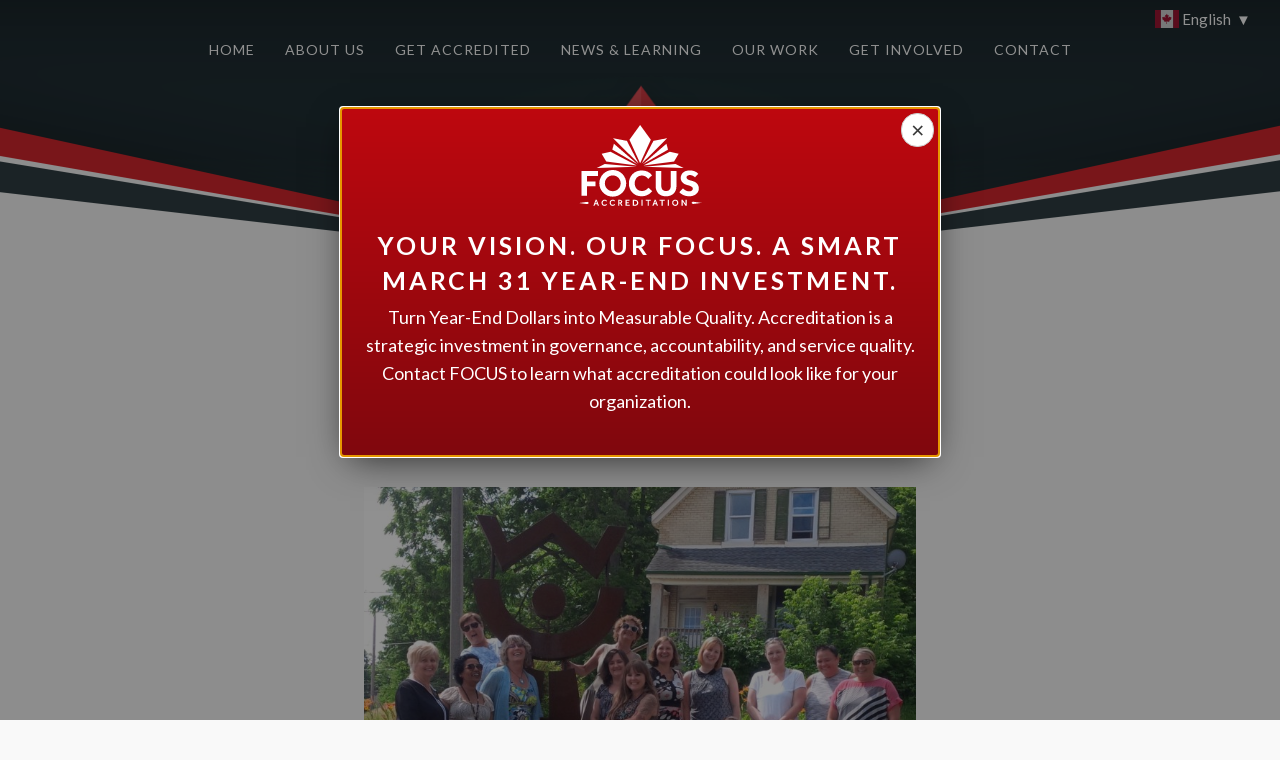

--- FILE ---
content_type: text/html; charset=UTF-8
request_url: https://focusaccreditation.org/womens-community-house-successful-in-receiving-accreditation/
body_size: 19140
content:
<!DOCTYPE html>

<html lang="en-CA" class="no-js">

<head>

    <meta charset="UTF-8">

    <meta name="viewport" content="width=device-width, initial-scale=1">


    <link rel="apple-touch-icon" sizes="180x180"
          href="https://focusaccreditation.org/wp-content/themes/focus/favicons/apple-touch-icon.png">

    <link rel="icon" type="image/png" sizes="32x32"
          href="https://focusaccreditation.org/wp-content/themes/focus/favicons/favicon-32x32.png">

    <link rel="icon" type="image/png" sizes="16x16"
          href="https://focusaccreditation.org/wp-content/themes/focus/favicons/favicon-16x16.png">

    <link rel="manifest" href="/https://focusaccreditation.org/wp-content/themes/focus/favicons/manifest.json">

    <link rel="mask-icon" href="https://focusaccreditation.org/wp-content/themes/focus/favicons/safari-pinned-tab.svg"
          color="#5bbad5">

    <meta name="theme-color" content="#ffffff">


    <link rel="profile" href="https://gmpg.org/xfn/11">

    
    <script>(function(html){html.className = html.className.replace(/\bno-js\b/,'js')})(document.documentElement);</script>
<meta name='robots' content='index, follow, max-image-preview:large, max-snippet:-1, max-video-preview:-1' />
	<style>img:is([sizes="auto" i], [sizes^="auto," i]) { contain-intrinsic-size: 3000px 1500px }</style>
	
	<!-- This site is optimized with the Yoast SEO plugin v26.8 - https://yoast.com/product/yoast-seo-wordpress/ -->
	<title>Women’s Community House successful in receiving Accreditation! - FOCUS Accreditation</title>
	<link rel="canonical" href="https://focusaccreditation.org/womens-community-house-successful-in-receiving-accreditation/" />
	<meta property="og:locale" content="en_US" />
	<meta property="og:type" content="article" />
	<meta property="og:title" content="Women’s Community House successful in receiving Accreditation! - FOCUS Accreditation" />
	<meta property="og:description" content="Cheryl Whiteman, Executive Director of FOCUS, comments, “Congratulations to Women’s Community House on being awarded the FOCUS 4-year Accreditation. Women’s Community House staff and volunteers are eloquent and effective ambassadors and advocates for the organization. WCH is well-known and respected within London due to their tireless advocating on behalf of their service users and the agency.”" />
	<meta property="og:url" content="https://focusaccreditation.org/womens-community-house-successful-in-receiving-accreditation/" />
	<meta property="og:site_name" content="FOCUS Accreditation" />
	<meta property="article:published_time" content="2017-08-11T14:57:47+00:00" />
	<meta property="article:modified_time" content="2020-12-10T18:19:13+00:00" />
	<meta property="og:image" content="https://focusaccreditation.org/wp-content/uploads/2017/08/Accreditation-Team-1-00000002-768x589.jpg" />
	<meta property="og:image:width" content="768" />
	<meta property="og:image:height" content="589" />
	<meta property="og:image:type" content="image/jpeg" />
	<meta name="author" content="twoshoes" />
	<meta name="twitter:card" content="summary_large_image" />
	<meta name="twitter:label1" content="Written by" />
	<meta name="twitter:data1" content="twoshoes" />
	<script type="application/ld+json" class="yoast-schema-graph">{"@context":"https://schema.org","@graph":[{"@type":"Article","@id":"https://focusaccreditation.org/womens-community-house-successful-in-receiving-accreditation/#article","isPartOf":{"@id":"https://focusaccreditation.org/womens-community-house-successful-in-receiving-accreditation/"},"author":{"name":"twoshoes","@id":"https://focusaccreditation.org/#/schema/person/595f8d9fc5dfef90b46b48b17b7fd102"},"headline":"Women’s Community House successful in receiving Accreditation!","datePublished":"2017-08-11T14:57:47+00:00","dateModified":"2020-12-10T18:19:13+00:00","mainEntityOfPage":{"@id":"https://focusaccreditation.org/womens-community-house-successful-in-receiving-accreditation/"},"wordCount":66,"image":{"@id":"https://focusaccreditation.org/womens-community-house-successful-in-receiving-accreditation/#primaryimage"},"thumbnailUrl":"https://focusaccreditation.org/wp-content/uploads/2017/08/Accreditation-Team-1-00000002-768x589.jpg","articleSection":["News"],"inLanguage":"en-CA"},{"@type":"WebPage","@id":"https://focusaccreditation.org/womens-community-house-successful-in-receiving-accreditation/","url":"https://focusaccreditation.org/womens-community-house-successful-in-receiving-accreditation/","name":"Women’s Community House successful in receiving Accreditation! - FOCUS Accreditation","isPartOf":{"@id":"https://focusaccreditation.org/#website"},"primaryImageOfPage":{"@id":"https://focusaccreditation.org/womens-community-house-successful-in-receiving-accreditation/#primaryimage"},"image":{"@id":"https://focusaccreditation.org/womens-community-house-successful-in-receiving-accreditation/#primaryimage"},"thumbnailUrl":"https://focusaccreditation.org/wp-content/uploads/2017/08/Accreditation-Team-1-00000002-768x589.jpg","datePublished":"2017-08-11T14:57:47+00:00","dateModified":"2020-12-10T18:19:13+00:00","author":{"@id":"https://focusaccreditation.org/#/schema/person/595f8d9fc5dfef90b46b48b17b7fd102"},"breadcrumb":{"@id":"https://focusaccreditation.org/womens-community-house-successful-in-receiving-accreditation/#breadcrumb"},"inLanguage":"en-CA","potentialAction":[{"@type":"ReadAction","target":["https://focusaccreditation.org/womens-community-house-successful-in-receiving-accreditation/"]}]},{"@type":"ImageObject","inLanguage":"en-CA","@id":"https://focusaccreditation.org/womens-community-house-successful-in-receiving-accreditation/#primaryimage","url":"https://focusaccreditation.org/wp-content/uploads/2017/08/Accreditation-Team-1-00000002-768x589.jpg","contentUrl":"https://focusaccreditation.org/wp-content/uploads/2017/08/Accreditation-Team-1-00000002-768x589.jpg","width":768,"height":589,"caption":"The Accreditation Team"},{"@type":"BreadcrumbList","@id":"https://focusaccreditation.org/womens-community-house-successful-in-receiving-accreditation/#breadcrumb","itemListElement":[{"@type":"ListItem","position":1,"name":"Home","item":"https://focusaccreditation.org/"},{"@type":"ListItem","position":2,"name":"News &#038; Learning","item":"https://focusaccreditation.org/ongoing-learning/"},{"@type":"ListItem","position":3,"name":"Women’s Community House successful in receiving Accreditation!"}]},{"@type":"WebSite","@id":"https://focusaccreditation.org/#website","url":"https://focusaccreditation.org/","name":"FOCUS Accreditation","description":"Growing with Accreditation","potentialAction":[{"@type":"SearchAction","target":{"@type":"EntryPoint","urlTemplate":"https://focusaccreditation.org/?s={search_term_string}"},"query-input":{"@type":"PropertyValueSpecification","valueRequired":true,"valueName":"search_term_string"}}],"inLanguage":"en-CA"},{"@type":"Person","@id":"https://focusaccreditation.org/#/schema/person/595f8d9fc5dfef90b46b48b17b7fd102","name":"twoshoes","image":{"@type":"ImageObject","inLanguage":"en-CA","@id":"https://focusaccreditation.org/#/schema/person/image/","url":"https://secure.gravatar.com/avatar/65afc1f079f5939d8d9d6f56c129de1a79fd9afb8da0ac13b5bfc0066d658d33?s=96&d=mm&r=g","contentUrl":"https://secure.gravatar.com/avatar/65afc1f079f5939d8d9d6f56c129de1a79fd9afb8da0ac13b5bfc0066d658d33?s=96&d=mm&r=g","caption":"twoshoes"},"url":"https://focusaccreditation.org/author/twoshoes/"}]}</script>
	<!-- / Yoast SEO plugin. -->


<link rel='dns-prefetch' href='//fonts.googleapis.com' />
<link rel="alternate" type="application/rss+xml" title="FOCUS Accreditation &raquo; Feed" href="https://focusaccreditation.org/feed/" />
		<!-- This site uses the Google Analytics by MonsterInsights plugin v9.11.1 - Using Analytics tracking - https://www.monsterinsights.com/ -->
							<script src="//www.googletagmanager.com/gtag/js?id=G-B951VNWSMS"  data-cfasync="false" data-wpfc-render="false" type="text/javascript" async></script>
			<script data-cfasync="false" data-wpfc-render="false" type="text/javascript">
				var mi_version = '9.11.1';
				var mi_track_user = true;
				var mi_no_track_reason = '';
								var MonsterInsightsDefaultLocations = {"page_location":"https:\/\/focusaccreditation.org\/womens-community-house-successful-in-receiving-accreditation\/"};
								if ( typeof MonsterInsightsPrivacyGuardFilter === 'function' ) {
					var MonsterInsightsLocations = (typeof MonsterInsightsExcludeQuery === 'object') ? MonsterInsightsPrivacyGuardFilter( MonsterInsightsExcludeQuery ) : MonsterInsightsPrivacyGuardFilter( MonsterInsightsDefaultLocations );
				} else {
					var MonsterInsightsLocations = (typeof MonsterInsightsExcludeQuery === 'object') ? MonsterInsightsExcludeQuery : MonsterInsightsDefaultLocations;
				}

								var disableStrs = [
										'ga-disable-G-B951VNWSMS',
									];

				/* Function to detect opted out users */
				function __gtagTrackerIsOptedOut() {
					for (var index = 0; index < disableStrs.length; index++) {
						if (document.cookie.indexOf(disableStrs[index] + '=true') > -1) {
							return true;
						}
					}

					return false;
				}

				/* Disable tracking if the opt-out cookie exists. */
				if (__gtagTrackerIsOptedOut()) {
					for (var index = 0; index < disableStrs.length; index++) {
						window[disableStrs[index]] = true;
					}
				}

				/* Opt-out function */
				function __gtagTrackerOptout() {
					for (var index = 0; index < disableStrs.length; index++) {
						document.cookie = disableStrs[index] + '=true; expires=Thu, 31 Dec 2099 23:59:59 UTC; path=/';
						window[disableStrs[index]] = true;
					}
				}

				if ('undefined' === typeof gaOptout) {
					function gaOptout() {
						__gtagTrackerOptout();
					}
				}
								window.dataLayer = window.dataLayer || [];

				window.MonsterInsightsDualTracker = {
					helpers: {},
					trackers: {},
				};
				if (mi_track_user) {
					function __gtagDataLayer() {
						dataLayer.push(arguments);
					}

					function __gtagTracker(type, name, parameters) {
						if (!parameters) {
							parameters = {};
						}

						if (parameters.send_to) {
							__gtagDataLayer.apply(null, arguments);
							return;
						}

						if (type === 'event') {
														parameters.send_to = monsterinsights_frontend.v4_id;
							var hookName = name;
							if (typeof parameters['event_category'] !== 'undefined') {
								hookName = parameters['event_category'] + ':' + name;
							}

							if (typeof MonsterInsightsDualTracker.trackers[hookName] !== 'undefined') {
								MonsterInsightsDualTracker.trackers[hookName](parameters);
							} else {
								__gtagDataLayer('event', name, parameters);
							}
							
						} else {
							__gtagDataLayer.apply(null, arguments);
						}
					}

					__gtagTracker('js', new Date());
					__gtagTracker('set', {
						'developer_id.dZGIzZG': true,
											});
					if ( MonsterInsightsLocations.page_location ) {
						__gtagTracker('set', MonsterInsightsLocations);
					}
										__gtagTracker('config', 'G-B951VNWSMS', {"forceSSL":"true"} );
										window.gtag = __gtagTracker;										(function () {
						/* https://developers.google.com/analytics/devguides/collection/analyticsjs/ */
						/* ga and __gaTracker compatibility shim. */
						var noopfn = function () {
							return null;
						};
						var newtracker = function () {
							return new Tracker();
						};
						var Tracker = function () {
							return null;
						};
						var p = Tracker.prototype;
						p.get = noopfn;
						p.set = noopfn;
						p.send = function () {
							var args = Array.prototype.slice.call(arguments);
							args.unshift('send');
							__gaTracker.apply(null, args);
						};
						var __gaTracker = function () {
							var len = arguments.length;
							if (len === 0) {
								return;
							}
							var f = arguments[len - 1];
							if (typeof f !== 'object' || f === null || typeof f.hitCallback !== 'function') {
								if ('send' === arguments[0]) {
									var hitConverted, hitObject = false, action;
									if ('event' === arguments[1]) {
										if ('undefined' !== typeof arguments[3]) {
											hitObject = {
												'eventAction': arguments[3],
												'eventCategory': arguments[2],
												'eventLabel': arguments[4],
												'value': arguments[5] ? arguments[5] : 1,
											}
										}
									}
									if ('pageview' === arguments[1]) {
										if ('undefined' !== typeof arguments[2]) {
											hitObject = {
												'eventAction': 'page_view',
												'page_path': arguments[2],
											}
										}
									}
									if (typeof arguments[2] === 'object') {
										hitObject = arguments[2];
									}
									if (typeof arguments[5] === 'object') {
										Object.assign(hitObject, arguments[5]);
									}
									if ('undefined' !== typeof arguments[1].hitType) {
										hitObject = arguments[1];
										if ('pageview' === hitObject.hitType) {
											hitObject.eventAction = 'page_view';
										}
									}
									if (hitObject) {
										action = 'timing' === arguments[1].hitType ? 'timing_complete' : hitObject.eventAction;
										hitConverted = mapArgs(hitObject);
										__gtagTracker('event', action, hitConverted);
									}
								}
								return;
							}

							function mapArgs(args) {
								var arg, hit = {};
								var gaMap = {
									'eventCategory': 'event_category',
									'eventAction': 'event_action',
									'eventLabel': 'event_label',
									'eventValue': 'event_value',
									'nonInteraction': 'non_interaction',
									'timingCategory': 'event_category',
									'timingVar': 'name',
									'timingValue': 'value',
									'timingLabel': 'event_label',
									'page': 'page_path',
									'location': 'page_location',
									'title': 'page_title',
									'referrer' : 'page_referrer',
								};
								for (arg in args) {
																		if (!(!args.hasOwnProperty(arg) || !gaMap.hasOwnProperty(arg))) {
										hit[gaMap[arg]] = args[arg];
									} else {
										hit[arg] = args[arg];
									}
								}
								return hit;
							}

							try {
								f.hitCallback();
							} catch (ex) {
							}
						};
						__gaTracker.create = newtracker;
						__gaTracker.getByName = newtracker;
						__gaTracker.getAll = function () {
							return [];
						};
						__gaTracker.remove = noopfn;
						__gaTracker.loaded = true;
						window['__gaTracker'] = __gaTracker;
					})();
									} else {
										console.log("");
					(function () {
						function __gtagTracker() {
							return null;
						}

						window['__gtagTracker'] = __gtagTracker;
						window['gtag'] = __gtagTracker;
					})();
									}
			</script>
							<!-- / Google Analytics by MonsterInsights -->
		<script type="text/javascript">
/* <![CDATA[ */
window._wpemojiSettings = {"baseUrl":"https:\/\/s.w.org\/images\/core\/emoji\/16.0.1\/72x72\/","ext":".png","svgUrl":"https:\/\/s.w.org\/images\/core\/emoji\/16.0.1\/svg\/","svgExt":".svg","source":{"concatemoji":"https:\/\/focusaccreditation.org\/wp-includes\/js\/wp-emoji-release.min.js?ver=1e897cc923207dff630005917f512de1"}};
/*! This file is auto-generated */
!function(s,n){var o,i,e;function c(e){try{var t={supportTests:e,timestamp:(new Date).valueOf()};sessionStorage.setItem(o,JSON.stringify(t))}catch(e){}}function p(e,t,n){e.clearRect(0,0,e.canvas.width,e.canvas.height),e.fillText(t,0,0);var t=new Uint32Array(e.getImageData(0,0,e.canvas.width,e.canvas.height).data),a=(e.clearRect(0,0,e.canvas.width,e.canvas.height),e.fillText(n,0,0),new Uint32Array(e.getImageData(0,0,e.canvas.width,e.canvas.height).data));return t.every(function(e,t){return e===a[t]})}function u(e,t){e.clearRect(0,0,e.canvas.width,e.canvas.height),e.fillText(t,0,0);for(var n=e.getImageData(16,16,1,1),a=0;a<n.data.length;a++)if(0!==n.data[a])return!1;return!0}function f(e,t,n,a){switch(t){case"flag":return n(e,"\ud83c\udff3\ufe0f\u200d\u26a7\ufe0f","\ud83c\udff3\ufe0f\u200b\u26a7\ufe0f")?!1:!n(e,"\ud83c\udde8\ud83c\uddf6","\ud83c\udde8\u200b\ud83c\uddf6")&&!n(e,"\ud83c\udff4\udb40\udc67\udb40\udc62\udb40\udc65\udb40\udc6e\udb40\udc67\udb40\udc7f","\ud83c\udff4\u200b\udb40\udc67\u200b\udb40\udc62\u200b\udb40\udc65\u200b\udb40\udc6e\u200b\udb40\udc67\u200b\udb40\udc7f");case"emoji":return!a(e,"\ud83e\udedf")}return!1}function g(e,t,n,a){var r="undefined"!=typeof WorkerGlobalScope&&self instanceof WorkerGlobalScope?new OffscreenCanvas(300,150):s.createElement("canvas"),o=r.getContext("2d",{willReadFrequently:!0}),i=(o.textBaseline="top",o.font="600 32px Arial",{});return e.forEach(function(e){i[e]=t(o,e,n,a)}),i}function t(e){var t=s.createElement("script");t.src=e,t.defer=!0,s.head.appendChild(t)}"undefined"!=typeof Promise&&(o="wpEmojiSettingsSupports",i=["flag","emoji"],n.supports={everything:!0,everythingExceptFlag:!0},e=new Promise(function(e){s.addEventListener("DOMContentLoaded",e,{once:!0})}),new Promise(function(t){var n=function(){try{var e=JSON.parse(sessionStorage.getItem(o));if("object"==typeof e&&"number"==typeof e.timestamp&&(new Date).valueOf()<e.timestamp+604800&&"object"==typeof e.supportTests)return e.supportTests}catch(e){}return null}();if(!n){if("undefined"!=typeof Worker&&"undefined"!=typeof OffscreenCanvas&&"undefined"!=typeof URL&&URL.createObjectURL&&"undefined"!=typeof Blob)try{var e="postMessage("+g.toString()+"("+[JSON.stringify(i),f.toString(),p.toString(),u.toString()].join(",")+"));",a=new Blob([e],{type:"text/javascript"}),r=new Worker(URL.createObjectURL(a),{name:"wpTestEmojiSupports"});return void(r.onmessage=function(e){c(n=e.data),r.terminate(),t(n)})}catch(e){}c(n=g(i,f,p,u))}t(n)}).then(function(e){for(var t in e)n.supports[t]=e[t],n.supports.everything=n.supports.everything&&n.supports[t],"flag"!==t&&(n.supports.everythingExceptFlag=n.supports.everythingExceptFlag&&n.supports[t]);n.supports.everythingExceptFlag=n.supports.everythingExceptFlag&&!n.supports.flag,n.DOMReady=!1,n.readyCallback=function(){n.DOMReady=!0}}).then(function(){return e}).then(function(){var e;n.supports.everything||(n.readyCallback(),(e=n.source||{}).concatemoji?t(e.concatemoji):e.wpemoji&&e.twemoji&&(t(e.twemoji),t(e.wpemoji)))}))}((window,document),window._wpemojiSettings);
/* ]]> */
</script>
<style id='wp-emoji-styles-inline-css' type='text/css'>

	img.wp-smiley, img.emoji {
		display: inline !important;
		border: none !important;
		box-shadow: none !important;
		height: 1em !important;
		width: 1em !important;
		margin: 0 0.07em !important;
		vertical-align: -0.1em !important;
		background: none !important;
		padding: 0 !important;
	}
</style>
<link rel='stylesheet' id='wp-block-library-css' href='https://focusaccreditation.org/wp-includes/css/dist/block-library/style.min.css?ver=1e897cc923207dff630005917f512de1' type='text/css' media='all' />
<style id='classic-theme-styles-inline-css' type='text/css'>
/*! This file is auto-generated */
.wp-block-button__link{color:#fff;background-color:#32373c;border-radius:9999px;box-shadow:none;text-decoration:none;padding:calc(.667em + 2px) calc(1.333em + 2px);font-size:1.125em}.wp-block-file__button{background:#32373c;color:#fff;text-decoration:none}
</style>
<style id='global-styles-inline-css' type='text/css'>
:root{--wp--preset--aspect-ratio--square: 1;--wp--preset--aspect-ratio--4-3: 4/3;--wp--preset--aspect-ratio--3-4: 3/4;--wp--preset--aspect-ratio--3-2: 3/2;--wp--preset--aspect-ratio--2-3: 2/3;--wp--preset--aspect-ratio--16-9: 16/9;--wp--preset--aspect-ratio--9-16: 9/16;--wp--preset--color--black: #000000;--wp--preset--color--cyan-bluish-gray: #abb8c3;--wp--preset--color--white: #ffffff;--wp--preset--color--pale-pink: #f78da7;--wp--preset--color--vivid-red: #cf2e2e;--wp--preset--color--luminous-vivid-orange: #ff6900;--wp--preset--color--luminous-vivid-amber: #fcb900;--wp--preset--color--light-green-cyan: #7bdcb5;--wp--preset--color--vivid-green-cyan: #00d084;--wp--preset--color--pale-cyan-blue: #8ed1fc;--wp--preset--color--vivid-cyan-blue: #0693e3;--wp--preset--color--vivid-purple: #9b51e0;--wp--preset--gradient--vivid-cyan-blue-to-vivid-purple: linear-gradient(135deg,rgba(6,147,227,1) 0%,rgb(155,81,224) 100%);--wp--preset--gradient--light-green-cyan-to-vivid-green-cyan: linear-gradient(135deg,rgb(122,220,180) 0%,rgb(0,208,130) 100%);--wp--preset--gradient--luminous-vivid-amber-to-luminous-vivid-orange: linear-gradient(135deg,rgba(252,185,0,1) 0%,rgba(255,105,0,1) 100%);--wp--preset--gradient--luminous-vivid-orange-to-vivid-red: linear-gradient(135deg,rgba(255,105,0,1) 0%,rgb(207,46,46) 100%);--wp--preset--gradient--very-light-gray-to-cyan-bluish-gray: linear-gradient(135deg,rgb(238,238,238) 0%,rgb(169,184,195) 100%);--wp--preset--gradient--cool-to-warm-spectrum: linear-gradient(135deg,rgb(74,234,220) 0%,rgb(151,120,209) 20%,rgb(207,42,186) 40%,rgb(238,44,130) 60%,rgb(251,105,98) 80%,rgb(254,248,76) 100%);--wp--preset--gradient--blush-light-purple: linear-gradient(135deg,rgb(255,206,236) 0%,rgb(152,150,240) 100%);--wp--preset--gradient--blush-bordeaux: linear-gradient(135deg,rgb(254,205,165) 0%,rgb(254,45,45) 50%,rgb(107,0,62) 100%);--wp--preset--gradient--luminous-dusk: linear-gradient(135deg,rgb(255,203,112) 0%,rgb(199,81,192) 50%,rgb(65,88,208) 100%);--wp--preset--gradient--pale-ocean: linear-gradient(135deg,rgb(255,245,203) 0%,rgb(182,227,212) 50%,rgb(51,167,181) 100%);--wp--preset--gradient--electric-grass: linear-gradient(135deg,rgb(202,248,128) 0%,rgb(113,206,126) 100%);--wp--preset--gradient--midnight: linear-gradient(135deg,rgb(2,3,129) 0%,rgb(40,116,252) 100%);--wp--preset--font-size--small: 13px;--wp--preset--font-size--medium: 20px;--wp--preset--font-size--large: 36px;--wp--preset--font-size--x-large: 42px;--wp--preset--spacing--20: 0.44rem;--wp--preset--spacing--30: 0.67rem;--wp--preset--spacing--40: 1rem;--wp--preset--spacing--50: 1.5rem;--wp--preset--spacing--60: 2.25rem;--wp--preset--spacing--70: 3.38rem;--wp--preset--spacing--80: 5.06rem;--wp--preset--shadow--natural: 6px 6px 9px rgba(0, 0, 0, 0.2);--wp--preset--shadow--deep: 12px 12px 50px rgba(0, 0, 0, 0.4);--wp--preset--shadow--sharp: 6px 6px 0px rgba(0, 0, 0, 0.2);--wp--preset--shadow--outlined: 6px 6px 0px -3px rgba(255, 255, 255, 1), 6px 6px rgba(0, 0, 0, 1);--wp--preset--shadow--crisp: 6px 6px 0px rgba(0, 0, 0, 1);}:where(.is-layout-flex){gap: 0.5em;}:where(.is-layout-grid){gap: 0.5em;}body .is-layout-flex{display: flex;}.is-layout-flex{flex-wrap: wrap;align-items: center;}.is-layout-flex > :is(*, div){margin: 0;}body .is-layout-grid{display: grid;}.is-layout-grid > :is(*, div){margin: 0;}:where(.wp-block-columns.is-layout-flex){gap: 2em;}:where(.wp-block-columns.is-layout-grid){gap: 2em;}:where(.wp-block-post-template.is-layout-flex){gap: 1.25em;}:where(.wp-block-post-template.is-layout-grid){gap: 1.25em;}.has-black-color{color: var(--wp--preset--color--black) !important;}.has-cyan-bluish-gray-color{color: var(--wp--preset--color--cyan-bluish-gray) !important;}.has-white-color{color: var(--wp--preset--color--white) !important;}.has-pale-pink-color{color: var(--wp--preset--color--pale-pink) !important;}.has-vivid-red-color{color: var(--wp--preset--color--vivid-red) !important;}.has-luminous-vivid-orange-color{color: var(--wp--preset--color--luminous-vivid-orange) !important;}.has-luminous-vivid-amber-color{color: var(--wp--preset--color--luminous-vivid-amber) !important;}.has-light-green-cyan-color{color: var(--wp--preset--color--light-green-cyan) !important;}.has-vivid-green-cyan-color{color: var(--wp--preset--color--vivid-green-cyan) !important;}.has-pale-cyan-blue-color{color: var(--wp--preset--color--pale-cyan-blue) !important;}.has-vivid-cyan-blue-color{color: var(--wp--preset--color--vivid-cyan-blue) !important;}.has-vivid-purple-color{color: var(--wp--preset--color--vivid-purple) !important;}.has-black-background-color{background-color: var(--wp--preset--color--black) !important;}.has-cyan-bluish-gray-background-color{background-color: var(--wp--preset--color--cyan-bluish-gray) !important;}.has-white-background-color{background-color: var(--wp--preset--color--white) !important;}.has-pale-pink-background-color{background-color: var(--wp--preset--color--pale-pink) !important;}.has-vivid-red-background-color{background-color: var(--wp--preset--color--vivid-red) !important;}.has-luminous-vivid-orange-background-color{background-color: var(--wp--preset--color--luminous-vivid-orange) !important;}.has-luminous-vivid-amber-background-color{background-color: var(--wp--preset--color--luminous-vivid-amber) !important;}.has-light-green-cyan-background-color{background-color: var(--wp--preset--color--light-green-cyan) !important;}.has-vivid-green-cyan-background-color{background-color: var(--wp--preset--color--vivid-green-cyan) !important;}.has-pale-cyan-blue-background-color{background-color: var(--wp--preset--color--pale-cyan-blue) !important;}.has-vivid-cyan-blue-background-color{background-color: var(--wp--preset--color--vivid-cyan-blue) !important;}.has-vivid-purple-background-color{background-color: var(--wp--preset--color--vivid-purple) !important;}.has-black-border-color{border-color: var(--wp--preset--color--black) !important;}.has-cyan-bluish-gray-border-color{border-color: var(--wp--preset--color--cyan-bluish-gray) !important;}.has-white-border-color{border-color: var(--wp--preset--color--white) !important;}.has-pale-pink-border-color{border-color: var(--wp--preset--color--pale-pink) !important;}.has-vivid-red-border-color{border-color: var(--wp--preset--color--vivid-red) !important;}.has-luminous-vivid-orange-border-color{border-color: var(--wp--preset--color--luminous-vivid-orange) !important;}.has-luminous-vivid-amber-border-color{border-color: var(--wp--preset--color--luminous-vivid-amber) !important;}.has-light-green-cyan-border-color{border-color: var(--wp--preset--color--light-green-cyan) !important;}.has-vivid-green-cyan-border-color{border-color: var(--wp--preset--color--vivid-green-cyan) !important;}.has-pale-cyan-blue-border-color{border-color: var(--wp--preset--color--pale-cyan-blue) !important;}.has-vivid-cyan-blue-border-color{border-color: var(--wp--preset--color--vivid-cyan-blue) !important;}.has-vivid-purple-border-color{border-color: var(--wp--preset--color--vivid-purple) !important;}.has-vivid-cyan-blue-to-vivid-purple-gradient-background{background: var(--wp--preset--gradient--vivid-cyan-blue-to-vivid-purple) !important;}.has-light-green-cyan-to-vivid-green-cyan-gradient-background{background: var(--wp--preset--gradient--light-green-cyan-to-vivid-green-cyan) !important;}.has-luminous-vivid-amber-to-luminous-vivid-orange-gradient-background{background: var(--wp--preset--gradient--luminous-vivid-amber-to-luminous-vivid-orange) !important;}.has-luminous-vivid-orange-to-vivid-red-gradient-background{background: var(--wp--preset--gradient--luminous-vivid-orange-to-vivid-red) !important;}.has-very-light-gray-to-cyan-bluish-gray-gradient-background{background: var(--wp--preset--gradient--very-light-gray-to-cyan-bluish-gray) !important;}.has-cool-to-warm-spectrum-gradient-background{background: var(--wp--preset--gradient--cool-to-warm-spectrum) !important;}.has-blush-light-purple-gradient-background{background: var(--wp--preset--gradient--blush-light-purple) !important;}.has-blush-bordeaux-gradient-background{background: var(--wp--preset--gradient--blush-bordeaux) !important;}.has-luminous-dusk-gradient-background{background: var(--wp--preset--gradient--luminous-dusk) !important;}.has-pale-ocean-gradient-background{background: var(--wp--preset--gradient--pale-ocean) !important;}.has-electric-grass-gradient-background{background: var(--wp--preset--gradient--electric-grass) !important;}.has-midnight-gradient-background{background: var(--wp--preset--gradient--midnight) !important;}.has-small-font-size{font-size: var(--wp--preset--font-size--small) !important;}.has-medium-font-size{font-size: var(--wp--preset--font-size--medium) !important;}.has-large-font-size{font-size: var(--wp--preset--font-size--large) !important;}.has-x-large-font-size{font-size: var(--wp--preset--font-size--x-large) !important;}
:where(.wp-block-post-template.is-layout-flex){gap: 1.25em;}:where(.wp-block-post-template.is-layout-grid){gap: 1.25em;}
:where(.wp-block-columns.is-layout-flex){gap: 2em;}:where(.wp-block-columns.is-layout-grid){gap: 2em;}
:root :where(.wp-block-pullquote){font-size: 1.5em;line-height: 1.6;}
</style>
<link rel='stylesheet' id='twentysixteen-fonts-css' href='https://fonts.googleapis.com/css?family=Merriweather%3A400%2C700%2C900%2C400italic%2C700italic%2C900italic%7CMontserrat%3A400%2C700%7CInconsolata%3A400&#038;subset=latin%2Clatin-ext' type='text/css' media='all' />
<link rel='stylesheet' id='genericons-css' href='https://focusaccreditation.org/wp-content/themes/focus/genericons/genericons.css?ver=3.4.1' type='text/css' media='all' />
<link rel='stylesheet' id='twentysixteen-style-css' href='https://focusaccreditation.org/wp-content/themes/focus/style.css?ver=1e897cc923207dff630005917f512de1' type='text/css' media='all' />
<!--[if lt IE 10]>
<link rel='stylesheet' id='twentysixteen-ie-css' href='https://focusaccreditation.org/wp-content/themes/focus/css/ie.css?ver=20160816' type='text/css' media='all' />
<![endif]-->
<!--[if lt IE 9]>
<link rel='stylesheet' id='twentysixteen-ie8-css' href='https://focusaccreditation.org/wp-content/themes/focus/css/ie8.css?ver=20160816' type='text/css' media='all' />
<![endif]-->
<!--[if lt IE 8]>
<link rel='stylesheet' id='twentysixteen-ie7-css' href='https://focusaccreditation.org/wp-content/themes/focus/css/ie7.css?ver=20160816' type='text/css' media='all' />
<![endif]-->
<script type="text/javascript" src="https://focusaccreditation.org/wp-content/plugins/google-analytics-for-wordpress/assets/js/frontend-gtag.min.js?ver=9.11.1" id="monsterinsights-frontend-script-js" async="async" data-wp-strategy="async"></script>
<script data-cfasync="false" data-wpfc-render="false" type="text/javascript" id='monsterinsights-frontend-script-js-extra'>/* <![CDATA[ */
var monsterinsights_frontend = {"js_events_tracking":"true","download_extensions":"doc,pdf,ppt,zip,xls,docx,pptx,xlsx","inbound_paths":"[]","home_url":"https:\/\/focusaccreditation.org","hash_tracking":"false","v4_id":"G-B951VNWSMS"};/* ]]> */
</script>
<!--[if lt IE 9]>
<script type="text/javascript" src="https://focusaccreditation.org/wp-content/themes/focus/js/html5.js?ver=3.7.3" id="twentysixteen-html5-js"></script>
<![endif]-->
<script type="text/javascript" src="https://focusaccreditation.org/wp-includes/js/jquery/jquery.min.js?ver=3.7.1" id="jquery-core-js"></script>
<script type="text/javascript" src="https://focusaccreditation.org/wp-includes/js/jquery/jquery-migrate.min.js?ver=3.4.1" id="jquery-migrate-js"></script>
<link rel="https://api.w.org/" href="https://focusaccreditation.org/wp-json/" /><link rel="alternate" title="JSON" type="application/json" href="https://focusaccreditation.org/wp-json/wp/v2/posts/347" /><link rel="EditURI" type="application/rsd+xml" title="RSD" href="https://focusaccreditation.org/xmlrpc.php?rsd" />

<link rel='shortlink' href='https://focusaccreditation.org/?p=347' />
<link rel="alternate" title="oEmbed (JSON)" type="application/json+oembed" href="https://focusaccreditation.org/wp-json/oembed/1.0/embed?url=https%3A%2F%2Ffocusaccreditation.org%2Fwomens-community-house-successful-in-receiving-accreditation%2F" />
<link rel="alternate" title="oEmbed (XML)" type="text/xml+oembed" href="https://focusaccreditation.org/wp-json/oembed/1.0/embed?url=https%3A%2F%2Ffocusaccreditation.org%2Fwomens-community-house-successful-in-receiving-accreditation%2F&#038;format=xml" />

    <link rel="stylesheet"
          href="https://focusaccreditation.org/wp-content/themes/focus/css/font-awesome/css/all.min.css"/>

    <link href="https://focusaccreditation.org/wp-content/themes/focus/css/extensions/jquery.mmenu.widescreen.css" type="text/css"
          rel="stylesheet"

          media="all and (min-width: 64em)"/>

    <link rel="stylesheet" href="https://focusaccreditation.org/wp-content/themes/focus/css/flexslider.css"/>

    <link href="https://fonts.googleapis.com/css?family=Lato:300,400,400i,700,900" rel="stylesheet">

</head>


<body class="wp-singular post-template-default single single-post postid-347 single-format-standard wp-theme-focus group-blog">
<a class="screen-reader-text skip-link" href="#main">Skip to content</a>
<a class="screen-reader-text skip-link" href="/sitemap">Skip to sitemap</a>
<div class="off-canvas-wrapper">

    <div class="off-canvas position-right" id="offCanvasRight" data-off-canvas tabindex="-1">

        <button class="button close" aria-label="Close menu" type="button" data-close>

            <span>&times;</span>

        </button>


        <ul id="menu-main-menu" class="LNav"><li id="menu-item-236" class="menu-item menu-item-type-post_type menu-item-object-page menu-item-home menu-item-236"><a href="https://focusaccreditation.org/">HOME</a></li>
<li id="menu-item-21" class="menu-item menu-item-type-post_type menu-item-object-page menu-item-has-children menu-item-21"><a href="https://focusaccreditation.org/about/">About Us</a>
<ul class="sub-menu">
	<li id="menu-item-204" class="menu-item menu-item-type-post_type menu-item-object-page menu-item-204"><a href="https://focusaccreditation.org/about/">About FOCUS Accreditation</a></li>
	<li id="menu-item-62" class="menu-item menu-item-type-post_type menu-item-object-page menu-item-62"><a href="https://focusaccreditation.org/about/guiding-principles/">Guiding Principles</a></li>
	<li id="menu-item-65" class="menu-item menu-item-type-post_type menu-item-object-page menu-item-65"><a href="https://focusaccreditation.org/about/strategic-directions/">Strategic Directions</a></li>
	<li id="menu-item-80" class="menu-item menu-item-type-post_type menu-item-object-page menu-item-80"><a href="https://focusaccreditation.org/about/board-of-directors/">Our Team and Board of Directors</a></li>
	<li id="menu-item-91" class="menu-item menu-item-type-post_type menu-item-object-page menu-item-91"><a href="https://focusaccreditation.org/get-accredited/complaint-policy/">Complaint Policy</a></li>
</ul>
</li>
<li id="menu-item-153" class="menu-item menu-item-type-post_type menu-item-object-page menu-item-has-children menu-item-153"><a href="https://focusaccreditation.org/get-accredited/">Get Accredited</a>
<ul class="sub-menu">
	<li id="menu-item-207" class="menu-item menu-item-type-post_type menu-item-object-page menu-item-207"><a href="https://focusaccreditation.org/get-accredited/">Quality Improvement and Accreditation Program</a></li>
	<li id="menu-item-92" class="menu-item menu-item-type-post_type menu-item-object-page menu-item-92"><a href="https://focusaccreditation.org/get-accredited/focus-accreditation-standards/">FOCUS Accreditation Standards</a></li>
</ul>
</li>
<li id="menu-item-20" class="menu-item menu-item-type-post_type menu-item-object-page current_page_parent menu-item-20"><a href="https://focusaccreditation.org/ongoing-learning/">News  &#038; Learning</a></li>
<li id="menu-item-19" class="menu-item menu-item-type-post_type menu-item-object-page menu-item-has-children menu-item-19"><a href="https://focusaccreditation.org/our-work/">Our Work</a>
<ul class="sub-menu">
	<li id="menu-item-205" class="menu-item menu-item-type-post_type menu-item-object-page menu-item-205"><a href="https://focusaccreditation.org/our-work/">Overview of Our Work</a></li>
	<li id="menu-item-219" class="menu-item menu-item-type-post_type menu-item-object-page menu-item-219"><a href="https://focusaccreditation.org/our-work/developmental-services-sector/">Developmental Services</a></li>
	<li id="menu-item-220" class="menu-item menu-item-type-post_type menu-item-object-page menu-item-220"><a href="https://focusaccreditation.org/our-work/violence-against-women-sector/">Violence Against Women Services</a></li>
	<li id="menu-item-217" class="menu-item menu-item-type-post_type menu-item-object-page menu-item-217"><a href="https://focusaccreditation.org/our-work/community-support-services/">Community Support Services</a></li>
	<li id="menu-item-218" class="menu-item menu-item-type-post_type menu-item-object-page menu-item-218"><a href="https://focusaccreditation.org/our-work/deafblind-services/">Deafblind Services</a></li>
	<li id="menu-item-99" class="menu-item menu-item-type-post_type menu-item-object-page menu-item-99"><a href="https://focusaccreditation.org/our-work/clients/">Clients</a></li>
</ul>
</li>
<li id="menu-item-18" class="menu-item menu-item-type-post_type menu-item-object-page menu-item-has-children menu-item-18"><a href="https://focusaccreditation.org/get-involved/">Get Involved</a>
<ul class="sub-menu">
	<li id="menu-item-206" class="menu-item menu-item-type-post_type menu-item-object-page menu-item-206"><a href="https://focusaccreditation.org/get-involved/">How to Get Involved</a></li>
</ul>
</li>
<li id="menu-item-17" class="menu-item menu-item-type-post_type menu-item-object-page menu-item-17"><a href="https://focusaccreditation.org/contact/">Contact</a></li>
</ul>

    </div>

    <div class="off-canvas-content" data-off-canvas-content>

        <div class="row header">
            <div class="g-trans-position"><div class="gtranslate_wrapper" id="gt-wrapper-88084055"></div></div>
            <div class="large-12 small-12 columns text-center">

                <button type="button" class="button menu hide-for-large" aria-label="Open Menu" role="button"
                        data-toggle="offCanvasRight"><i class="fa fa-bars"></i></button>

                <div id="navigation-wide" class="MainHead">


                    <nav id="menu-wide" tabindex="0">

                        <ul id="menu-main-menu-1" class="nav-bar"><li class="menu-item menu-item-type-post_type menu-item-object-page menu-item-home menu-item-236"><a href="https://focusaccreditation.org/">HOME</a></li>
<li class="menu-item menu-item-type-post_type menu-item-object-page menu-item-has-children menu-item-21"><a href="https://focusaccreditation.org/about/">About Us</a>
<ul class="sub-menu">
	<li class="menu-item menu-item-type-post_type menu-item-object-page menu-item-204"><a href="https://focusaccreditation.org/about/">About FOCUS Accreditation</a></li>
	<li class="menu-item menu-item-type-post_type menu-item-object-page menu-item-62"><a href="https://focusaccreditation.org/about/guiding-principles/">Guiding Principles</a></li>
	<li class="menu-item menu-item-type-post_type menu-item-object-page menu-item-65"><a href="https://focusaccreditation.org/about/strategic-directions/">Strategic Directions</a></li>
	<li class="menu-item menu-item-type-post_type menu-item-object-page menu-item-80"><a href="https://focusaccreditation.org/about/board-of-directors/">Our Team and Board of Directors</a></li>
	<li class="menu-item menu-item-type-post_type menu-item-object-page menu-item-91"><a href="https://focusaccreditation.org/get-accredited/complaint-policy/">Complaint Policy</a></li>
</ul>
</li>
<li class="menu-item menu-item-type-post_type menu-item-object-page menu-item-has-children menu-item-153"><a href="https://focusaccreditation.org/get-accredited/">Get Accredited</a>
<ul class="sub-menu">
	<li class="menu-item menu-item-type-post_type menu-item-object-page menu-item-207"><a href="https://focusaccreditation.org/get-accredited/">Quality Improvement and Accreditation Program</a></li>
	<li class="menu-item menu-item-type-post_type menu-item-object-page menu-item-92"><a href="https://focusaccreditation.org/get-accredited/focus-accreditation-standards/">FOCUS Accreditation Standards</a></li>
</ul>
</li>
<li class="menu-item menu-item-type-post_type menu-item-object-page current_page_parent menu-item-20"><a href="https://focusaccreditation.org/ongoing-learning/">News  &#038; Learning</a></li>
<li class="menu-item menu-item-type-post_type menu-item-object-page menu-item-has-children menu-item-19"><a href="https://focusaccreditation.org/our-work/">Our Work</a>
<ul class="sub-menu">
	<li class="menu-item menu-item-type-post_type menu-item-object-page menu-item-205"><a href="https://focusaccreditation.org/our-work/">Overview of Our Work</a></li>
	<li class="menu-item menu-item-type-post_type menu-item-object-page menu-item-219"><a href="https://focusaccreditation.org/our-work/developmental-services-sector/">Developmental Services</a></li>
	<li class="menu-item menu-item-type-post_type menu-item-object-page menu-item-220"><a href="https://focusaccreditation.org/our-work/violence-against-women-sector/">Violence Against Women Services</a></li>
	<li class="menu-item menu-item-type-post_type menu-item-object-page menu-item-217"><a href="https://focusaccreditation.org/our-work/community-support-services/">Community Support Services</a></li>
	<li class="menu-item menu-item-type-post_type menu-item-object-page menu-item-218"><a href="https://focusaccreditation.org/our-work/deafblind-services/">Deafblind Services</a></li>
	<li class="menu-item menu-item-type-post_type menu-item-object-page menu-item-99"><a href="https://focusaccreditation.org/our-work/clients/">Clients</a></li>
</ul>
</li>
<li class="menu-item menu-item-type-post_type menu-item-object-page menu-item-has-children menu-item-18"><a href="https://focusaccreditation.org/get-involved/">Get Involved</a>
<ul class="sub-menu">
	<li class="menu-item menu-item-type-post_type menu-item-object-page menu-item-206"><a href="https://focusaccreditation.org/get-involved/">How to Get Involved</a></li>
</ul>
</li>
<li class="menu-item menu-item-type-post_type menu-item-object-page menu-item-17"><a href="https://focusaccreditation.org/contact/">Contact</a></li>
</ul>

                    </nav>

                </div>


            </div>

            <div class="large-12 small-12 columns text-center">

                <a id="logo-btn" href="https://focusaccreditation.org/"><img
                            src="https://focusaccreditation.org/wp-content/themes/focus/images/logo.png"
                            alt="Focus Accreditation Logo"></a>

            </div>


        </div>


	<!--<div class="row text-center padt8">
      <div id="main" tabindex="0" class="large-6 medium-8 columns large-centered medium-centered padt8">
    <ul tabindex="0" class="catNav" aria-label="Category Navigation">
     
</ul>
</div>
</div>-->
  <div class="row padt8 padb5">
    <div tabindex="0" class="large-6 medium-8 columns large-centered medium-centered padt8">
		
<div class="padt8">
	<header class="entry-header">
		<h1 class="entry-title">Women’s Community House successful in receiving Accreditation!</h1>	</header><!-- .entry-header -->



	<div class="padb3 padt2 text-center">
	<div class="post-thumbnail">
		<img width="768" height="589" src="https://focusaccreditation.org/wp-content/uploads/2017/08/Accreditation-Team-1-00000002-768x589.jpg" class="attachment-post-thumbnail size-post-thumbnail wp-post-image" alt="The Accreditation Team" decoding="async" fetchpriority="high" srcset="https://focusaccreditation.org/wp-content/uploads/2017/08/Accreditation-Team-1-00000002-768x589.jpg 768w, https://focusaccreditation.org/wp-content/uploads/2017/08/Accreditation-Team-1-00000002-768x589-300x230.jpg 300w" sizes="(max-width: 709px) 85vw, (max-width: 909px) 67vw, (max-width: 984px) 60vw, (max-width: 1362px) 62vw, 840px" />	</div><!-- .post-thumbnail -->

	</div>

	<div class="entry-content justify">
		<p>Cheryl Whiteman, Executive Director of FOCUS, comments, “Congratulations to Women’s Community House on being awarded the FOCUS 4-year Accreditation. Women’s Community House staff and volunteers are eloquent and effective ambassadors and advocates for the organization. WCH is well-known and respected within London due to their tireless advocating on behalf of their service users and the agency.”</p>
	</div><!-- .entry-content -->

	</div>
</div>
	</div>
    </div>





<div class="row newsletter padb5">

<div class="large-6 medium-12 large-centered medium-centered columns">
<div class="row text-center padb2"><h2>Stay in the Loop
<span>Sign up to receive our Newsletter</span></h2>
</div>
<div class="cta2">
<div class="text-center padb2">
</div>

<noscript class="ninja-forms-noscript-message">
	Notice: JavaScript is required for this content.</noscript>
<div id="nf-form-3-cont" class="nf-form-cont" aria-live="polite" aria-labelledby="nf-form-title-3" aria-describedby="nf-form-errors-3" role="form">

    <div class="nf-loading-spinner"></div>

</div>
        <!-- That data is being printed as a workaround to page builders reordering the order of the scripts loaded-->
        <script>var formDisplay=1;var nfForms=nfForms||[];var form=[];form.id='3';form.settings={"objectType":"Form Setting","editActive":true,"title":"Sign Up Newsletter","show_title":0,"clear_complete":1,"hide_complete":1,"default_label_pos":"above","wrapper_class":"","element_class":"","key":"","add_submit":0,"changeEmailErrorMsg":"Please enter a valid email address!","confirmFieldErrorMsg":"These fields must match!","fieldNumberNumMinError":"Number Min Error","fieldNumberNumMaxError":"Number Max Error","fieldNumberIncrementBy":"Please increment by ","formErrorsCorrectErrors":"Please correct errors before submitting this form.","validateRequiredField":"This is a required field.","honeypotHoneypotError":"Honeypot Error","fieldsMarkedRequired":"Fields marked with an <span class=\"ninja-forms-req-symbol\">*<\/span> are required","currency":"","unique_field_error":"This email address has already been submitted","logged_in":false,"not_logged_in_msg":"","sub_limit_msg":"The form has reached its submission limit.","calculations":[],"container_styles_show_advanced_css":0,"title_styles_show_advanced_css":0,"row_styles_show_advanced_css":0,"row-odd_styles_show_advanced_css":0,"success-msg_styles_show_advanced_css":0,"error_msg_styles_show_advanced_css":0,"formContentData":[{"order":1,"cells":[{"order":0,"fields":["firstname_1509468115378","lastname_1509468043518","email_1509459230060"],"width":50},{"order":1,"fields":["sectors_of_interest_1509467889966"],"width":50}]},{"order":2,"cells":[{"order":0,"fields":["recaptcha_1562701305087"],"width":"100"}]},{"order":3,"cells":[{"order":0,"fields":["sign_me_up_1509459379703"],"width":"100"}]}],"drawerDisabled":false,"conditions":[{"collapsed":false,"process":1,"connector":"all","when":[{"connector":"AND","key":"sectors_of_interest_1509467889966","comparator":"contains","value":"violence-against-women-services","type":"field","modelType":"when"}],"then":[{"key":30,"trigger":"activate_action","value":"","type":"action","modelType":"then"}],"else":[{"key":30,"trigger":"deactivate_action","type":"action","modelType":"else"}]},{"collapsed":false,"process":1,"connector":"all","when":[{"connector":"AND","key":"sectors_of_interest_1509467889966","comparator":"contains","value":"developmental_services","type":"field","modelType":"when"},{"connector":"AND","key":"sectors_of_interest_1509467889966","comparator":"contains","value":"violence-against-women-services","type":"field","modelType":"when"}],"then":[{"key":35,"trigger":"activate_action","value":"","type":"action","modelType":"then"}],"else":[{"key":35,"trigger":"deactivate_action","type":"action","modelType":"else"}]},{"collapsed":false,"process":1,"connector":"all","when":[{"connector":"AND","key":"sectors_of_interest_1509467889966","comparator":"contains","value":"developmental_services","type":"field","modelType":"when"},{"connector":"AND","key":"sectors_of_interest_1509467889966","comparator":"contains","value":"deafblind-services","type":"field","modelType":"when"}],"then":[{"key":34,"trigger":"activate_action","value":"","type":"action","modelType":"then"}],"else":[{"key":34,"trigger":"deactivate_action","type":"action","modelType":"else"}]},{"collapsed":false,"process":1,"connector":"all","when":[{"connector":"AND","key":"sectors_of_interest_1509467889966","comparator":"contains","value":"developmental_services","type":"field","modelType":"when"},{"connector":"AND","key":"sectors_of_interest_1509467889966","comparator":"contains","value":"community-support-services","type":"field","modelType":"when"}],"then":[{"key":33,"trigger":"activate_action","value":"","type":"action","modelType":"then"}],"else":[{"key":33,"trigger":"deactivate_action","type":"action","modelType":"else"}]},{"collapsed":false,"process":1,"connector":"all","when":[{"connector":"AND","key":"sectors_of_interest_1509467889966","comparator":"contains","value":"developmental_services","type":"field","modelType":"when"},{"connector":"AND","key":"sectors_of_interest_1509467889966","comparator":"contains","value":"violence-against-women-services","type":"field","modelType":"when"},{"connector":"AND","key":"sectors_of_interest_1509467889966","comparator":"contains","value":"deafblind-services","type":"field","modelType":"when"}],"then":[{"key":32,"trigger":"activate_action","value":"","type":"action","modelType":"then"}],"else":[{"key":32,"trigger":"deactivate_action","type":"action","modelType":"else"}]},{"collapsed":false,"process":1,"connector":"all","when":[{"connector":"AND","key":"sectors_of_interest_1509467889966","comparator":"contains","value":"developmental_services","type":"field","modelType":"when"},{"connector":"AND","key":"sectors_of_interest_1509467889966","comparator":"contains","value":"community-support-services","type":"field","modelType":"when"},{"connector":"AND","key":"sectors_of_interest_1509467889966","comparator":"contains","value":"violence-against-women-services","type":"field","modelType":"when"}],"then":[{"key":31,"trigger":"activate_action","value":"","type":"action","modelType":"then"}],"else":[{"key":31,"trigger":"deactivate_action","type":"action","modelType":"else"}]},{"collapsed":false,"process":1,"connector":"all","when":[{"connector":"AND","key":"sectors_of_interest_1509467889966","comparator":"contains","value":"violence-against-women-services","type":"field","modelType":"when"},{"connector":"AND","key":"sectors_of_interest_1509467889966","comparator":"contains","value":"deafblind-services","type":"field","modelType":"when"}],"then":[{"key":27,"trigger":"activate_action","value":"","type":"action","modelType":"then"}],"else":[{"key":27,"trigger":"deactivate_action","type":"action","modelType":"else"}]},{"collapsed":false,"process":1,"connector":"all","when":[{"connector":"AND","key":"sectors_of_interest_1509467889966","comparator":"contains","value":"developmental_services","type":"field","modelType":"when"}],"then":[{"key":29,"trigger":"activate_action","value":"","type":"action","modelType":"then"}],"else":[{"key":29,"trigger":"deactivate_action","type":"action","modelType":"else"}]},{"collapsed":false,"process":1,"connector":"all","when":[{"connector":"AND","key":"sectors_of_interest_1509467889966","comparator":"contains","value":"developmental_services","type":"field","modelType":"when"},{"connector":"AND","key":"sectors_of_interest_1509467889966","comparator":"contains","value":"deafblind-services","type":"field","modelType":"when"},{"connector":"AND","key":"sectors_of_interest_1509467889966","comparator":"contains","value":"community-support-services","type":"field","modelType":"when"}],"then":[{"key":28,"trigger":"activate_action","value":"","type":"action","modelType":"then"}],"else":[{"key":28,"trigger":"deactivate_action","type":"action","modelType":"else"}]},{"collapsed":false,"process":1,"connector":"all","when":[{"connector":"AND","key":"sectors_of_interest_1509467889966","comparator":"contains","value":"deafblind-services","type":"field","modelType":"when"},{"connector":"AND","key":"sectors_of_interest_1509467889966","comparator":"contains","value":"community-support-services","type":"field","modelType":"when"}],"then":[{"key":26,"trigger":"activate_action","value":"","type":"action","modelType":"then"}],"else":[{"key":26,"trigger":"deactivate_action","type":"action","modelType":"else"}]},{"collapsed":false,"process":1,"connector":"all","when":[{"connector":"AND","key":"sectors_of_interest_1509467889966","comparator":"contains","value":"community-support-services","type":"field","modelType":"when"},{"connector":"AND","key":"sectors_of_interest_1509467889966","comparator":"contains","value":"deafblind-services","type":"field","modelType":"when"},{"connector":"AND","key":"sectors_of_interest_1509467889966","comparator":"contains","value":"community-support-services","type":"field","modelType":"when"}],"then":[{"key":25,"trigger":"activate_action","value":"","type":"action","modelType":"then"}],"else":[{"key":25,"trigger":"deactivate_action","type":"action","modelType":"else"}]},{"collapsed":false,"process":1,"connector":"all","when":[{"connector":"AND","key":"sectors_of_interest_1509467889966","comparator":"contains","value":"deafblind-services","type":"field","modelType":"when"}],"then":[{"key":24,"trigger":"activate_action","value":"","type":"action","modelType":"then"}],"else":[{"key":24,"trigger":"deactivate_action","type":"action","modelType":"else"}]},{"collapsed":false,"process":1,"connector":"all","when":[{"connector":"AND","key":"sectors_of_interest_1509467889966","comparator":"contains","value":"deafblind-services","type":"field","modelType":"when"},{"connector":"AND","key":"sectors_of_interest_1509467889966","comparator":"contains","value":"community-support-services","type":"field","modelType":"when"}],"then":[{"key":23,"trigger":"activate_action","value":"","type":"action","modelType":"then"}],"else":[{"key":23,"trigger":"deactivate_action","type":"action","modelType":"else"}]},{"collapsed":false,"process":1,"connector":"all","when":[{"connector":"AND","key":"sectors_of_interest_1509467889966","comparator":"contains","value":"deafblind-services","type":"field","modelType":"when"}],"then":[{"key":22,"trigger":"activate_action","value":"","type":"action","modelType":"then"}],"else":[{"key":22,"trigger":"deactivate_action","type":"action","modelType":"else"}]},{"collapsed":false,"process":1,"connector":"all","when":[{"connector":"AND","key":"sectors_of_interest_1509467889966","comparator":"contains","value":"deafblind-services","type":"field","modelType":"when"},{"connector":"AND","key":"sectors_of_interest_1509467889966","comparator":"contains","value":"violence-against-women-services","type":"field","modelType":"when"},{"connector":"AND","key":"sectors_of_interest_1509467889966","comparator":"contains","value":"developmental_services","type":"field","modelType":"when"},{"connector":"AND","key":"sectors_of_interest_1509467889966","comparator":"contains","value":"community-support-services","type":"field","modelType":"when"}],"then":[{"key":49,"trigger":"activate_action","value":"","type":"action","modelType":"then"}],"else":[{"key":49,"trigger":"deactivate_action","type":"action","modelType":"else"}]}],"allow_public_link":0,"embed_form":"","repeatable_fieldsets":"","unique_field":"email_1509459230060","form_title_heading_level":"3","ninjaForms":"Ninja Forms","changeDateErrorMsg":"Please enter a valid date!","fieldTextareaRTEInsertLink":"Insert Link","fieldTextareaRTEInsertMedia":"Insert Media","fieldTextareaRTESelectAFile":"Select a file","formHoneypot":"If you are a human seeing this field, please leave it empty.","fileUploadOldCodeFileUploadInProgress":"File Upload in Progress.","fileUploadOldCodeFileUpload":"FILE UPLOAD","currencySymbol":"&#36;","thousands_sep":",","decimal_point":".","siteLocale":"en_CA","dateFormat":"m\/d\/Y","startOfWeek":"1","of":"of","previousMonth":"Previous Month","nextMonth":"Next Month","months":["January","February","March","April","May","June","July","August","September","October","November","December"],"monthsShort":["Jan","Feb","Mar","Apr","May","Jun","Jul","Aug","Sep","Oct","Nov","Dec"],"weekdays":["Sunday","Monday","Tuesday","Wednesday","Thursday","Friday","Saturday"],"weekdaysShort":["Sun","Mon","Tue","Wed","Thu","Fri","Sat"],"weekdaysMin":["Su","Mo","Tu","We","Th","Fr","Sa"],"recaptchaConsentMissing":"reCaptcha validation couldn&#039;t load.","recaptchaMissingCookie":"reCaptcha v3 validation couldn&#039;t load the cookie needed to submit the form.","recaptchaConsentEvent":"Accept reCaptcha cookies before sending the form.","currency_symbol":"","beforeForm":"","beforeFields":"","afterFields":"","afterForm":""};form.fields=[{"objectType":"Field","objectDomain":"fields","editActive":false,"order":1,"idAttribute":"id","type":"firstname","label":"First Name","key":"firstname_1509468115378","label_pos":"above","required":1,"default":"","placeholder":"","container_class":"","element_class":"","admin_label":"","help_text":"","desc_text":"","wrap_styles_background-color":"","wrap_styles_border":"","wrap_styles_border-style":"","wrap_styles_border-color":"","wrap_styles_width":"","wrap_styles_margin":"","wrap_styles_padding":"","wrap_styles_display":"","wrap_styles_float":"","wrap_styles_show_advanced_css":0,"wrap_styles_advanced":"","label_styles_background-color":"","label_styles_border":"","label_styles_border-style":"","label_styles_border-color":"","label_styles_color":"","label_styles_width":"","label_styles_font-size":"","label_styles_margin":"","label_styles_padding":"","label_styles_display":"","label_styles_float":"","label_styles_show_advanced_css":0,"label_styles_advanced":"","element_styles_background-color":"","element_styles_border":"","element_styles_border-style":"","element_styles_border-color":"","element_styles_color":"","element_styles_width":"","element_styles_font-size":"","element_styles_margin":"","element_styles_padding":"","element_styles_display":"","element_styles_float":"","element_styles_show_advanced_css":0,"element_styles_advanced":"","cellcid":"c3659","cellOrder":1,"custom_name_attribute":"fname","personally_identifiable":1,"value":"","id":21,"beforeField":"","afterField":"","parentType":"firstname","element_templates":["firstname","input"],"old_classname":"","wrap_template":"wrap"},{"objectType":"Field","objectDomain":"fields","editActive":false,"order":2,"idAttribute":"id","type":"lastname","label":"Last Name","key":"lastname_1509468043518","label_pos":"above","required":false,"default":"","placeholder":"","container_class":"","element_class":"","admin_label":"","help_text":"","desc_text":"","wrap_styles_background-color":"","wrap_styles_border":"","wrap_styles_border-style":"","wrap_styles_border-color":"","wrap_styles_width":"","wrap_styles_margin":"","wrap_styles_padding":"","wrap_styles_display":"","wrap_styles_float":"","wrap_styles_show_advanced_css":0,"wrap_styles_advanced":"","label_styles_background-color":"","label_styles_border":"","label_styles_border-style":"","label_styles_border-color":"","label_styles_color":"","label_styles_width":"","label_styles_font-size":"","label_styles_margin":"","label_styles_padding":"","label_styles_display":"","label_styles_float":"","label_styles_show_advanced_css":0,"label_styles_advanced":"","element_styles_background-color":"","element_styles_border":"","element_styles_border-style":"","element_styles_border-color":"","element_styles_color":"","element_styles_width":"","element_styles_font-size":"","element_styles_margin":"","element_styles_padding":"","element_styles_display":"","element_styles_float":"","element_styles_show_advanced_css":0,"element_styles_advanced":"","cellcid":"c3659","cellOrder":2,"custom_name_attribute":"lname","personally_identifiable":1,"value":"","id":20,"beforeField":"","afterField":"","parentType":"lastname","element_templates":["lastname","input"],"old_classname":"","wrap_template":"wrap"},{"objectType":"Field","objectDomain":"fields","editActive":false,"order":3,"idAttribute":"id","type":"email","label":"Email","key":"email_1509459230060","label_pos":"above","required":1,"default":"","placeholder":"","container_class":"","element_class":"","admin_label":"","help_text":"","desc_text":"","wrap_styles_background-color":"","wrap_styles_border":"","wrap_styles_border-style":"","wrap_styles_border-color":"","wrap_styles_width":"","wrap_styles_margin":"","wrap_styles_padding":"","wrap_styles_display":"","wrap_styles_float":"","wrap_styles_show_advanced_css":0,"wrap_styles_advanced":"","label_styles_background-color":"","label_styles_border":"","label_styles_border-style":"","label_styles_border-color":"","label_styles_color":"","label_styles_width":"","label_styles_font-size":"","label_styles_margin":"","label_styles_padding":"","label_styles_display":"","label_styles_float":"","label_styles_show_advanced_css":0,"label_styles_advanced":"","element_styles_background-color":"","element_styles_border":"","element_styles_border-style":"","element_styles_border-color":"","element_styles_color":"","element_styles_width":"","element_styles_font-size":"","element_styles_margin":"","element_styles_padding":"","element_styles_display":"","element_styles_float":"","element_styles_show_advanced_css":0,"element_styles_advanced":"","cellcid":"c3659","drawerDisabled":false,"cellOrder":3,"custom_name_attribute":"email","personally_identifiable":1,"value":"","id":16,"beforeField":"","afterField":"","parentType":"email","element_templates":["email","input"],"old_classname":"","wrap_template":"wrap"},{"objectType":"Field","objectDomain":"fields","editActive":false,"order":4,"idAttribute":"id","type":"listcheckbox","label":"Sectors of Interest","key":"sectors_of_interest_1509467889966","label_pos":"above","required":1,"options":[{"errors":[],"max_options":0,"label":"Developmental Services","value":"developmental_services","calc":"","selected":0,"order":0,"settingModel":{"settings":false,"hide_merge_tags":false,"error":false,"name":"options","type":"option-repeater","label":"Options <a href=\"#\" class=\"nf-add-new\">Add New<\/a> <a href=\"#\" class=\"extra nf-open-import-tooltip\"><i class=\"fa fa-sign-in\" aria-hidden=\"true\"><\/i> Import<\/a>","width":"full","group":"","value":[{"label":"One","value":"one","calc":"","selected":0,"order":0},{"label":"Two","value":"two","calc":"","selected":0,"order":1},{"label":"Three","value":"three","calc":"","selected":0,"order":2}],"columns":{"label":{"header":"Label","default":""},"value":{"header":"Value","default":""},"calc":{"header":"Calc Value","default":""},"selected":{"header":"<span class=\"dashicons dashicons-yes\"><\/span>","default":0}}},"manual_value":true},{"errors":[],"max_options":0,"label":"Violence Against Women Services","value":"violence-against-women-services","calc":"","selected":0,"order":1,"settingModel":{"settings":false,"hide_merge_tags":false,"error":false,"name":"options","type":"option-repeater","label":"Options <a href=\"#\" class=\"nf-add-new\">Add New<\/a> <a href=\"#\" class=\"extra nf-open-import-tooltip\"><i class=\"fa fa-sign-in\" aria-hidden=\"true\"><\/i> Import<\/a>","width":"full","group":"","value":[{"label":"One","value":"one","calc":"","selected":0,"order":0},{"label":"Two","value":"two","calc":"","selected":0,"order":1},{"label":"Three","value":"three","calc":"","selected":0,"order":2}],"columns":{"label":{"header":"Label","default":""},"value":{"header":"Value","default":""},"calc":{"header":"Calc Value","default":""},"selected":{"header":"<span class=\"dashicons dashicons-yes\"><\/span>","default":0}}}},{"errors":[],"max_options":0,"label":"Deafblind Services","value":"deafblind-services","calc":"","selected":0,"order":2,"settingModel":{"settings":false,"hide_merge_tags":false,"error":false,"name":"options","type":"option-repeater","label":"Options <a href=\"#\" class=\"nf-add-new\">Add New<\/a> <a href=\"#\" class=\"extra nf-open-import-tooltip\"><i class=\"fa fa-sign-in\" aria-hidden=\"true\"><\/i> Import<\/a>","width":"full","group":"","value":[{"label":"One","value":"one","calc":"","selected":0,"order":0},{"label":"Two","value":"two","calc":"","selected":0,"order":1},{"label":"Three","value":"three","calc":"","selected":0,"order":2}],"columns":{"label":{"header":"Label","default":""},"value":{"header":"Value","default":""},"calc":{"header":"Calc Value","default":""},"selected":{"header":"<span class=\"dashicons dashicons-yes\"><\/span>","default":0}}}},{"errors":[],"max_options":0,"order":3,"new":false,"options":[],"label":"Community Support Services","value":"community-support-services","calc":"","selected":0,"settingModel":{"settings":false,"hide_merge_tags":false,"error":false,"name":"options","type":"option-repeater","label":"Options <a href=\"#\" class=\"nf-add-new\">Add New<\/a> <a href=\"#\" class=\"extra nf-open-import-tooltip\"><i class=\"fa fa-sign-in\" aria-hidden=\"true\"><\/i> Import<\/a>","width":"full","group":"","value":[{"label":"One","value":"one","calc":"","selected":0,"order":0},{"label":"Two","value":"two","calc":"","selected":0,"order":1},{"label":"Three","value":"three","calc":"","selected":0,"order":2}],"columns":{"label":{"header":"Label","default":""},"value":{"header":"Value","default":""},"calc":{"header":"Calc Value","default":""},"selected":{"header":"<span class=\"dashicons dashicons-yes\"><\/span>","default":0}}}}],"container_class":"","element_class":"","admin_label":"","help_text":"","desc_text":"","wrap_styles_background-color":"","wrap_styles_border":"","wrap_styles_border-style":"","wrap_styles_border-color":"","wrap_styles_width":"","wrap_styles_margin":"","wrap_styles_padding":"","wrap_styles_display":"","wrap_styles_float":"","wrap_styles_show_advanced_css":0,"wrap_styles_advanced":"","label_styles_background-color":"","label_styles_border":"","label_styles_border-style":"","label_styles_border-color":"","label_styles_color":"","label_styles_width":"","label_styles_font-size":"","label_styles_margin":"","label_styles_padding":"","label_styles_display":"","label_styles_float":"","label_styles_show_advanced_css":0,"label_styles_advanced":"","element_styles_background-color":"","element_styles_border":"","element_styles_border-style":"","element_styles_border-color":"","element_styles_color":"","element_styles_width":"","element_styles_font-size":"","element_styles_margin":"","element_styles_padding":"","element_styles_display":"","element_styles_float":"","element_styles_show_advanced_css":0,"element_styles_advanced":"","list_item_row_styles_background-color":"","list_item_row_styles_border":"","list_item_row_styles_border-style":"","list_item_row_styles_border-color":"","list_item_row_styles_color":"","list_item_row_styles_height":"","list_item_row_styles_width":"","list_item_row_styles_font-size":"","list_item_row_styles_margin":"","list_item_row_styles_padding":"","list_item_row_styles_display":"","list_item_row_styles_float":"","list_item_row_styles_show_advanced_css":0,"list_item_row_styles_advanced":"","list_item_label_styles_background-color":"","list_item_label_styles_border":"","list_item_label_styles_border-style":"","list_item_label_styles_border-color":"","list_item_label_styles_color":"","list_item_label_styles_height":"","list_item_label_styles_width":"","list_item_label_styles_font-size":"","list_item_label_styles_margin":"","list_item_label_styles_padding":"","list_item_label_styles_display":"","list_item_label_styles_float":"","list_item_label_styles_show_advanced_css":0,"list_item_label_styles_advanced":"","list_item_element_styles_background-color":"","list_item_element_styles_border":"","list_item_element_styles_border-style":"","list_item_element_styles_border-color":"","list_item_element_styles_color":"","list_item_element_styles_height":"","list_item_element_styles_width":"","list_item_element_styles_font-size":"","list_item_element_styles_margin":"","list_item_element_styles_padding":"","list_item_element_styles_display":"","list_item_element_styles_float":"","list_item_element_styles_show_advanced_css":0,"list_item_element_styles_advanced":"","cellcid":"c3662","drawerDisabled":false,"cellOrder":1,"id":19,"beforeField":"","afterField":"","value":"","parentType":"list","element_templates":["listcheckbox","input"],"old_classname":"list-checkbox","wrap_template":"wrap"},{"objectType":"Field","objectDomain":"fields","editActive":false,"order":5,"idAttribute":"id","type":"recaptcha","label":"Recaptcha","container_class":"","element_class":"","wrap_styles_show_advanced_css":0,"label_styles_show_advanced_css":0,"size":"visible","cellcid":"c3665","key":"recaptcha_1562701305087","id":23,"beforeField":"","afterField":"","value":"","label_pos":"above","parentType":"textbox","element_templates":["recaptcha","input"],"old_classname":"","wrap_template":"wrap","site_key":"6LdG4awUAAAAACV8wssshfFh4VLqrPbDosYnYVGC","theme":"light","lang":false},{"objectType":"Field","objectDomain":"fields","editActive":false,"order":6,"idAttribute":"id","type":"submit","label":"SIGN ME UP!","processing_label":"Processing","container_class":"","element_class":"","key":"sign_me_up_1509459379703","wrap_styles_background-color":"","wrap_styles_border":"","wrap_styles_border-style":"","wrap_styles_border-color":"","wrap_styles_width":"","wrap_styles_margin":"","wrap_styles_padding":"","wrap_styles_display":"","wrap_styles_float":"","wrap_styles_show_advanced_css":0,"wrap_styles_advanced":"","element_styles_background-color":"","element_styles_border":"","element_styles_border-style":"","element_styles_border-color":"","element_styles_color":"","element_styles_width":"","element_styles_font-size":"","element_styles_margin":"","element_styles_padding":"","element_styles_display":"","element_styles_float":"","element_styles_show_advanced_css":0,"element_styles_advanced":"","submit_element_hover_styles_background-color":"","submit_element_hover_styles_border":"","submit_element_hover_styles_border-style":"","submit_element_hover_styles_border-color":"","submit_element_hover_styles_color":"","submit_element_hover_styles_width":"","submit_element_hover_styles_font-size":"","submit_element_hover_styles_margin":"","submit_element_hover_styles_padding":"","submit_element_hover_styles_display":"","submit_element_hover_styles_float":"","submit_element_hover_styles_show_advanced_css":0,"submit_element_hover_styles_advanced":"","cellcid":"c3668","drawerDisabled":false,"admin_label":"","id":18,"beforeField":"","afterField":"","value":"","label_pos":"above","parentType":"textbox","element_templates":["submit","button","input"],"old_classname":"","wrap_template":"wrap-no-label"}];nfForms.push(form);</script>
                <script id="nf-tmpl-cell" type="text/template">
            <nf-fields></nf-fields>
        </script>

        <script id="nf-tmpl-row" type="text/template">
            <nf-cells></nf-cells>
        </script>

        
</div>
</div>
</div>
<div class="row footer padb1 text-center medium-text-left">
<div class="row padb1">
<div class="large-12 medium-12 columns text-center">
<img src="https://focusaccreditation.org/wp-content/themes/focus/images/footerLogo.png" alt="Focus Accreditation Logo">
</div>
</div>
    
    <div class="row padb2">
<div class="large-12 medium-12 columns text-center">
 <ul id="menu-footer-menu" class="footer-nav"><li id="menu-item-1481" class="menu-item menu-item-type-post_type menu-item-object-page menu-item-1481"><a href="https://focusaccreditation.org/privacy-policy/">Privacy Policy</a></li>
<li id="menu-item-1479" class="menu-item menu-item-type-post_type menu-item-object-page menu-item-1479"><a href="https://focusaccreditation.org/accessibility-statement/">Accessibility</a></li>
<li id="menu-item-1480" class="menu-item menu-item-type-post_type menu-item-object-page menu-item-1480"><a href="https://focusaccreditation.org/terms-and-conditions/">Terms and Conditions</a></li>
<li id="menu-item-1484" class="menu-item menu-item-type-post_type menu-item-object-page menu-item-1484"><a href="https://focusaccreditation.org/sitemap/">Sitemap</a></li>
</ul></div>
</div>
<div class="large-3 medium-3 columns">
<h3>FOCUS Accreditation</h3>
<p>187-110 North Front St., A3<br>
Belleville, ON<br>
K8P 0A6</p>
</div>

<div class="large-3 medium-3 columns">
<h3>Phone</h3>
<p> 1 . 613 . 966 . 8088<br>
Toll Free: 1 . 866 . 805 . 2600</p>

<h3>E-mail</h3>
<p><a href="/cdn-cgi/l/email-protection#6c0d080105022c0a030f191f0d0f0f1e090805180d1805030242031e0b"><span class="__cf_email__" data-cfemail="9afbfef7f3f4dafcf5f9efe9fbf9f9e8fffef3eefbeef3f5f4b4f5e8fd">[email&#160;protected]</span></a></p>
</div>



<div class="large-4 medium-3 columns medium-text-right">
    <ul class="social">
  <li><a href="https://www.facebook.com/focusaccreditation/" target="_blank" title="Follow us on Facebook"><i class="fa-brands fa-facebook" aria-hidden="true"></i></a></li>
<li><a href="https://x.com/FOCUSaccredits" target="_blank" title="Follow us on Twitter"><i class="fa-brands fa-x-twitter" aria-hidden="true"></i></a></li>

    
    </ul>
<p class="copyright">Copyright 2025 FOCUS Accreditation<br>

SITE BY <a href="https://snap360.ca/" target="_blank">SNAP360</a></p>
</div>
</div>


</div>
</div>

<div class="reveal" id="exampleModal1" data-reveal data-animation-in="slide-in-down" data-animation-out="fade-out">
    <div class="text-center">
        <div class="modal-logo"><img src="https://focusaccreditation.org/wp-content/themes/focus/images/reversedLOGO-01.svg" alt="Focus Accreditation Logo"></div>
        <h2>Your Vision. Our FOCUS. A Smart March 31 Year-End Investment. </h2>

        <p>Turn Year-End Dollars into Measurable Quality. Accreditation is a strategic investment in governance, accountability, and service quality.<br />
Contact FOCUS to learn what accreditation could look like for your organization.</p>
    </div>
    <button class="close-button" data-close aria-label="Close modal" type="button">
        <span aria-hidden="true">&times;</span>
    </button>
</div>

    <script data-cfasync="false" src="/cdn-cgi/scripts/5c5dd728/cloudflare-static/email-decode.min.js"></script><script>
        jQuery(document).ready(function($) {
            // Check if the modal has already been shown in this tab
            if (!sessionStorage.getItem("modalShown")) {
                $("#exampleModal1").foundation("open");
                sessionStorage.setItem("modalShown", "true");
            }
        });
        // jQuery(document).ready(function($) {
        // Check if the session cookie exists
        //  function getCookie(name) {
        //  let match = document.cookie.match(new RegExp('(^| )' + name + '=([^;]+)'));
        //  return match ? match[2] : null;
        //  }

        // Set the session cookie (no expiry date = session cookie)
        // function setCookie(name, value) {
        //document.cookie = name + "=" + value + "; path=/";
        //  }

        // Only open the modal if the cookie doesn't exist
        //if (!getCookie("modalShown")) {
        //$("#exampleModal1").foundation("open");
        // setCookie("modalShown", "true");
        //}
        // });

    </script>




<script src="https://focusaccreditation.org/wp-content/themes/focus/js/foundation.min.js"></script> 
 <script src="https://focusaccreditation.org/wp-content/themes/focus/js/jquery.flexslider-min.js"></script>
<script src="https://focusaccreditation.org/wp-content/themes/focus/js/wow.js"></script>


<script>
   jQuery(document).foundation();
  </script>

	<script>
	var wow = new WOW({
  boxClass: 'wow',
  animateClass: 'is-animating',
    offset:       200
});

wow.init();
	</script>	
   <script>
	 jQuery(document).ready(function() {
var stickyNavTop =  jQuery('.header').offset().top;
 
var stickyNav = function(){
var scrollTop = jQuery(window).scrollTop();
      
if (scrollTop > stickyNavTop) { 
     jQuery('.MainHead, .button.menu').addClass('sticky');
} else {
     jQuery('.MainHead, .button.menu').removeClass('sticky'); 
}
};
 
stickyNav();
 
 jQuery(window).scroll(function() {
    stickyNav();
});
});
	</script>
<script type="speculationrules">
{"prefetch":[{"source":"document","where":{"and":[{"href_matches":"\/*"},{"not":{"href_matches":["\/wp-*.php","\/wp-admin\/*","\/wp-content\/uploads\/*","\/wp-content\/*","\/wp-content\/plugins\/*","\/wp-content\/themes\/focus\/*","\/*\\?(.+)"]}},{"not":{"selector_matches":"a[rel~=\"nofollow\"]"}},{"not":{"selector_matches":".no-prefetch, .no-prefetch a"}}]},"eagerness":"conservative"}]}
</script>
<link rel='stylesheet' id='dashicons-css' href='https://focusaccreditation.org/wp-includes/css/dashicons.min.css?ver=1e897cc923207dff630005917f512de1' type='text/css' media='all' />
<link rel='stylesheet' id='nf-display-css' href='https://focusaccreditation.org/wp-content/plugins/ninja-forms/assets/css/display-structure.css?ver=1e897cc923207dff630005917f512de1' type='text/css' media='all' />
<link rel='stylesheet' id='nf-layout-front-end-css' href='https://focusaccreditation.org/wp-content/plugins/ninja-forms-style/layouts/assets/css/display-structure.css?ver=3.0.29' type='text/css' media='all' />
<script type="text/javascript" src="https://focusaccreditation.org/wp-content/themes/focus/js/skip-link-focus-fix.js?ver=20160816" id="twentysixteen-skip-link-focus-fix-js"></script>
<script type="text/javascript" id="twentysixteen-script-js-extra">
/* <![CDATA[ */
var screenReaderText = {"expand":"expand child menu","collapse":"collapse child menu"};
/* ]]> */
</script>
<script type="text/javascript" src="https://focusaccreditation.org/wp-content/themes/focus/js/functions.js?ver=20160816" id="twentysixteen-script-js"></script>
<script type="text/javascript" id="gt_widget_script_88084055-js-before">
/* <![CDATA[ */
window.gtranslateSettings = /* document.write */ window.gtranslateSettings || {};window.gtranslateSettings['88084055'] = {"default_language":"en","languages":["af","sq","am","ar","hy","az","eu","be","bn","bs","bg","ca","ceb","ny","zh-CN","zh-TW","co","hr","cs","da","nl","en","eo","et","tl","fi","fr","fy","gl","ka","de","el","gu","ht","ha","haw","iw","hi","hmn","hu","is","ig","id","ga","it","ja","jw","kn","kk","km","ko","ku","ky","lo","la","lv","lt","lb","mk","mg","ms","ml","mt","mi","mr","mn","my","ne","no","ps","fa","pl","pt","pa","ro","ru","sm","gd","sr","st","sn","sd","si","sk","sl","so","es","su","sw","sv","tg","ta","te","th","tr","uk","ur","uz","vi","cy","xh","yi","yo","zu"],"url_structure":"sub_directory","native_language_names":1,"flag_style":"2d","flag_size":24,"wrapper_selector":"#gt-wrapper-88084055","alt_flags":{"en":"canada","fr":"quebec"},"custom_css":".gt_container--ybjxji .gt_switcher .gt_selected a {\r\n  border: none!important;\r\n  color: #666;\r\n  padding: 3px 5px;\r\n    padding-top: 3px;\r\n    padding-right: 5px;\r\n    padding-bottom: 3px;\r\n    padding-left: 5px;\r\n  width: auto!important;\r\n}\r\n\r\n.gt_container--yah2ya .gt_switcher .gt_selected a::after {\r\n\r\n    height: 16px!important;\r\n    display: inline-block;\r\n    position: absolute;\r\n    right: 25px!important;\r\n    width: 25px!important;\r\n    background-position: 50%;\r\n    background-size: 14px!important;\r\nbackground-repeat: no-repeat;\r\n\r\n    transition: all .2s;\r\n    top: 18px!important;\r\n\r\n}\r\n\r\n.gt_container--ycnnwu {\r\nposition:relative!important;\r\n}\r\n\r\n.gt_container--tfj8wi .gt_switcher .gt_selected {\r\nbackground:none!important;\r\n}\r\n.gt_white_content {\r\nheight:380px!important;\r\ntop: 25%!important;\r\n}\r\n@media print, screen and (min-width: 64em) {\r\n.gt_white_content {\r\nheight:auto!important;\r\ntop: 20%!important;\r\n}\r\n}\r\n","horizontal_position":"inline","flags_location":"\/wp-content\/plugins\/gtranslate\/flags\/"};
/* ]]> */
</script><script src="https://focusaccreditation.org/wp-content/plugins/gtranslate/js/popup.js?ver=1e897cc923207dff630005917f512de1" data-no-optimize="1" data-no-minify="1" data-gt-orig-url="/womens-community-house-successful-in-receiving-accreditation/" data-gt-orig-domain="focusaccreditation.org" data-gt-widget-id="88084055" defer></script><script type="text/javascript" src="https://focusaccreditation.org/wp-includes/js/underscore.min.js?ver=1.13.7" id="underscore-js"></script>
<script type="text/javascript" src="https://focusaccreditation.org/wp-includes/js/backbone.min.js?ver=1.6.0" id="backbone-js"></script>
<script type="text/javascript" src="https://focusaccreditation.org/wp-content/plugins/ninja-forms/assets/js/min/front-end-deps.js?ver=3.13.4" id="nf-front-end-deps-js"></script>
<script type="text/javascript" src="https://www.google.com/recaptcha/api.js?hl&amp;onload=nfRenderRecaptcha&amp;render=explicit&amp;ver=3.13.4" id="nf-google-recaptcha-js"></script>
<script type="text/javascript" id="nf-front-end-js-extra">
/* <![CDATA[ */
var nfi18n = {"ninjaForms":"Ninja Forms","changeEmailErrorMsg":"Please enter a valid email address!","changeDateErrorMsg":"Please enter a valid date!","confirmFieldErrorMsg":"These fields must match!","fieldNumberNumMinError":"Number Min Error","fieldNumberNumMaxError":"Number Max Error","fieldNumberIncrementBy":"Please increment by ","fieldTextareaRTEInsertLink":"Insert Link","fieldTextareaRTEInsertMedia":"Insert Media","fieldTextareaRTESelectAFile":"Select a file","formErrorsCorrectErrors":"Please correct errors before submitting this form.","formHoneypot":"If you are a human seeing this field, please leave it empty.","validateRequiredField":"This is a required field.","honeypotHoneypotError":"Honeypot Error","fileUploadOldCodeFileUploadInProgress":"File Upload in Progress.","fileUploadOldCodeFileUpload":"FILE UPLOAD","currencySymbol":"$","fieldsMarkedRequired":"Fields marked with an <span class=\"ninja-forms-req-symbol\">*<\/span> are required","thousands_sep":",","decimal_point":".","siteLocale":"en_CA","dateFormat":"m\/d\/Y","startOfWeek":"1","of":"of","previousMonth":"Previous Month","nextMonth":"Next Month","months":["January","February","March","April","May","June","July","August","September","October","November","December"],"monthsShort":["Jan","Feb","Mar","Apr","May","Jun","Jul","Aug","Sep","Oct","Nov","Dec"],"weekdays":["Sunday","Monday","Tuesday","Wednesday","Thursday","Friday","Saturday"],"weekdaysShort":["Sun","Mon","Tue","Wed","Thu","Fri","Sat"],"weekdaysMin":["Su","Mo","Tu","We","Th","Fr","Sa"],"recaptchaConsentMissing":"reCaptcha validation couldn't load.","recaptchaMissingCookie":"reCaptcha v3 validation couldn't load the cookie needed to submit the form.","recaptchaConsentEvent":"Accept reCaptcha cookies before sending the form."};
var nfFrontEnd = {"adminAjax":"https:\/\/focusaccreditation.org\/wp-admin\/admin-ajax.php","ajaxNonce":"9cd0c4a42d","requireBaseUrl":"https:\/\/focusaccreditation.org\/wp-content\/plugins\/ninja-forms\/assets\/js\/","use_merge_tags":{"user":{"address":"address","textbox":"textbox","button":"button","checkbox":"checkbox","city":"city","confirm":"confirm","date":"date","email":"email","firstname":"firstname","html":"html","hcaptcha":"hcaptcha","hidden":"hidden","lastname":"lastname","listcheckbox":"listcheckbox","listcountry":"listcountry","listimage":"listimage","listmultiselect":"listmultiselect","listradio":"listradio","listselect":"listselect","liststate":"liststate","note":"note","number":"number","password":"password","passwordconfirm":"passwordconfirm","product":"product","quantity":"quantity","recaptcha":"recaptcha","recaptcha_v3":"recaptcha_v3","repeater":"repeater","shipping":"shipping","signature":"signature","spam":"spam","starrating":"starrating","submit":"submit","terms":"terms","textarea":"textarea","total":"total","turnstile":"turnstile","unknown":"unknown","zip":"zip","hr":"hr","mailchimp-optin":"mailchimp-optin"},"post":{"address":"address","textbox":"textbox","button":"button","checkbox":"checkbox","city":"city","confirm":"confirm","date":"date","email":"email","firstname":"firstname","html":"html","hcaptcha":"hcaptcha","hidden":"hidden","lastname":"lastname","listcheckbox":"listcheckbox","listcountry":"listcountry","listimage":"listimage","listmultiselect":"listmultiselect","listradio":"listradio","listselect":"listselect","liststate":"liststate","note":"note","number":"number","password":"password","passwordconfirm":"passwordconfirm","product":"product","quantity":"quantity","recaptcha":"recaptcha","recaptcha_v3":"recaptcha_v3","repeater":"repeater","shipping":"shipping","signature":"signature","spam":"spam","starrating":"starrating","submit":"submit","terms":"terms","textarea":"textarea","total":"total","turnstile":"turnstile","unknown":"unknown","zip":"zip","hr":"hr","mailchimp-optin":"mailchimp-optin"},"system":{"address":"address","textbox":"textbox","button":"button","checkbox":"checkbox","city":"city","confirm":"confirm","date":"date","email":"email","firstname":"firstname","html":"html","hcaptcha":"hcaptcha","hidden":"hidden","lastname":"lastname","listcheckbox":"listcheckbox","listcountry":"listcountry","listimage":"listimage","listmultiselect":"listmultiselect","listradio":"listradio","listselect":"listselect","liststate":"liststate","note":"note","number":"number","password":"password","passwordconfirm":"passwordconfirm","product":"product","quantity":"quantity","recaptcha":"recaptcha","recaptcha_v3":"recaptcha_v3","repeater":"repeater","shipping":"shipping","signature":"signature","spam":"spam","starrating":"starrating","submit":"submit","terms":"terms","textarea":"textarea","total":"total","turnstile":"turnstile","unknown":"unknown","zip":"zip","hr":"hr","mailchimp-optin":"mailchimp-optin"},"fields":{"address":"address","textbox":"textbox","button":"button","checkbox":"checkbox","city":"city","confirm":"confirm","date":"date","email":"email","firstname":"firstname","html":"html","hcaptcha":"hcaptcha","hidden":"hidden","lastname":"lastname","listcheckbox":"listcheckbox","listcountry":"listcountry","listimage":"listimage","listmultiselect":"listmultiselect","listradio":"listradio","listselect":"listselect","liststate":"liststate","note":"note","number":"number","password":"password","passwordconfirm":"passwordconfirm","product":"product","quantity":"quantity","recaptcha":"recaptcha","recaptcha_v3":"recaptcha_v3","repeater":"repeater","shipping":"shipping","signature":"signature","spam":"spam","starrating":"starrating","submit":"submit","terms":"terms","textarea":"textarea","total":"total","turnstile":"turnstile","unknown":"unknown","zip":"zip","hr":"hr","mailchimp-optin":"mailchimp-optin"},"calculations":{"html":"html","hidden":"hidden","note":"note","unknown":"unknown"}},"opinionated_styles":"","filter_esc_status":"false","nf_consent_status_response":[]};
var nfInlineVars = [];
/* ]]> */
</script>
<script type="text/javascript" src="https://focusaccreditation.org/wp-content/plugins/ninja-forms/assets/js/min/front-end.js?ver=3.13.4" id="nf-front-end-js"></script>
<script type="text/javascript" src="https://focusaccreditation.org/wp-content/plugins/ninja-forms-conditionals/assets/js/min/front-end.js?ver=1e897cc923207dff630005917f512de1" id="nf-cl-front-end-js"></script>
<script type="text/javascript" src="https://focusaccreditation.org/wp-content/plugins/ninja-forms-style/layouts/assets/js/min/front-end.js?ver=3.0.29" id="nf-layout-front-end-js"></script>
<script type="text/javascript" id="gt_widget_script_85832109-js-before">
/* <![CDATA[ */
window.gtranslateSettings = /* document.write */ window.gtranslateSettings || {};window.gtranslateSettings['85832109'] = {"default_language":"en","languages":["af","sq","am","ar","hy","az","eu","be","bn","bs","bg","ca","ceb","ny","zh-CN","zh-TW","co","hr","cs","da","nl","en","eo","et","tl","fi","fr","fy","gl","ka","de","el","gu","ht","ha","haw","iw","hi","hmn","hu","is","ig","id","ga","it","ja","jw","kn","kk","km","ko","ku","ky","lo","la","lv","lt","lb","mk","mg","ms","ml","mt","mi","mr","mn","my","ne","no","ps","fa","pl","pt","pa","ro","ru","sm","gd","sr","st","sn","sd","si","sk","sl","so","es","su","sw","sv","tg","ta","te","th","tr","uk","ur","uz","vi","cy","xh","yi","yo","zu"],"url_structure":"sub_directory","native_language_names":1,"flag_style":"2d","flag_size":24,"wrapper_selector":".translate","alt_flags":{"en":"canada","fr":"quebec"},"custom_css":".gt_container--ybjxji .gt_switcher .gt_selected a {\r\n  border: none!important;\r\n  color: #666;\r\n  padding: 3px 5px;\r\n    padding-top: 3px;\r\n    padding-right: 5px;\r\n    padding-bottom: 3px;\r\n    padding-left: 5px;\r\n  width: auto!important;\r\n}\r\n\r\n.gt_container--yah2ya .gt_switcher .gt_selected a::after {\r\n\r\n    height: 16px!important;\r\n    display: inline-block;\r\n    position: absolute;\r\n    right: 25px!important;\r\n    width: 25px!important;\r\n    background-position: 50%;\r\n    background-size: 14px!important;\r\nbackground-repeat: no-repeat;\r\n\r\n    transition: all .2s;\r\n    top: 18px!important;\r\n\r\n}\r\n\r\n.gt_container--ycnnwu {\r\nposition:relative!important;\r\n}\r\n\r\n.gt_container--tfj8wi .gt_switcher .gt_selected {\r\nbackground:none!important;\r\n}\r\n.gt_white_content {\r\nheight:380px!important;\r\ntop: 25%!important;\r\n}\r\n@media print, screen and (min-width: 64em) {\r\n.gt_white_content {\r\nheight:auto!important;\r\ntop: 20%!important;\r\n}\r\n}\r\n","horizontal_position":"inline","flags_location":"\/wp-content\/plugins\/gtranslate\/flags\/"};
/* ]]> */
</script><script src="https://focusaccreditation.org/wp-content/plugins/gtranslate/js/popup.js?ver=1e897cc923207dff630005917f512de1" data-no-optimize="1" data-no-minify="1" data-gt-orig-url="/womens-community-house-successful-in-receiving-accreditation/" data-gt-orig-domain="focusaccreditation.org" data-gt-widget-id="85832109" defer></script><script id="tmpl-nf-layout" type="text/template">
	<span id="nf-form-title-{{{ data.id }}}" class="nf-form-title">
		{{{ ( 1 == data.settings.show_title ) ? '<h' + data.settings.form_title_heading_level + '>' + data.settings.title + '</h' + data.settings.form_title_heading_level + '>' : '' }}}
	</span>
	<div class="nf-form-wrap ninja-forms-form-wrap">
		<div class="nf-response-msg"></div>
		<div class="nf-debug-msg"></div>
		<div class="nf-before-form"></div>
		<div class="nf-form-layout"></div>
		<div class="nf-after-form"></div>
	</div>
</script>

<script id="tmpl-nf-empty" type="text/template">

</script>
<script id="tmpl-nf-before-form" type="text/template">
	{{{ data.beforeForm }}}
</script><script id="tmpl-nf-after-form" type="text/template">
	{{{ data.afterForm }}}
</script><script id="tmpl-nf-before-fields" type="text/template">
    <div class="nf-form-fields-required">{{{ data.renderFieldsMarkedRequired() }}}</div>
    {{{ data.beforeFields }}}
</script><script id="tmpl-nf-after-fields" type="text/template">
    {{{ data.afterFields }}}
    <div id="nf-form-errors-{{{ data.id }}}" class="nf-form-errors" role="alert"></div>
    <div class="nf-form-hp"></div>
</script>
<script id="tmpl-nf-before-field" type="text/template">
    {{{ data.beforeField }}}
</script><script id="tmpl-nf-after-field" type="text/template">
    {{{ data.afterField }}}
</script><script id="tmpl-nf-form-layout" type="text/template">
	<form>
		<div>
			<div class="nf-before-form-content"></div>
			<div class="nf-form-content {{{ data.element_class }}}"></div>
			<div class="nf-after-form-content"></div>
		</div>
	</form>
</script><script id="tmpl-nf-form-hp" type="text/template">
	<label id="nf-label-field-hp-{{{ data.id }}}" for="nf-field-hp-{{{ data.id }}}" aria-hidden="true">
		{{{ nfi18n.formHoneypot }}}
		<input id="nf-field-hp-{{{ data.id }}}" name="nf-field-hp" class="nf-element nf-field-hp" type="text" value="" aria-labelledby="nf-label-field-hp-{{{ data.id }}}" />
	</label>
</script>
<script id="tmpl-nf-field-layout" type="text/template">
    <div id="nf-field-{{{ data.id }}}-container" class="nf-field-container {{{ data.type }}}-container {{{ data.renderContainerClass() }}}">
        <div class="nf-before-field"></div>
        <div class="nf-field"></div>
        <div class="nf-after-field"></div>
    </div>
</script>
<script id="tmpl-nf-field-before" type="text/template">
    {{{ data.beforeField }}}
</script><script id="tmpl-nf-field-after" type="text/template">
    <#
    /*
     * Render our input limit section if that setting exists.
     */
    #>
    <div class="nf-input-limit"></div>
    <#
    /*
     * Render our error section if we have an error.
     */
    #>
    <div id="nf-error-{{{ data.id }}}" class="nf-error-wrap nf-error" role="alert" aria-live="assertive"></div>
    <#
    /*
     * Render any custom HTML after our field.
     */
    #>
    {{{ data.afterField }}}
</script>
<script id="tmpl-nf-field-wrap" type="text/template">
	<div id="nf-field-{{{ data.id }}}-wrap" class="{{{ data.renderWrapClass() }}}" data-field-id="{{{ data.id }}}">
		<#
		/*
		 * This is our main field template. It's called for every field type.
		 * Note that must have ONE top-level, wrapping element. i.e. a div/span/etc that wraps all of the template.
		 */
        #>
		<#
		/*
		 * Render our label.
		 */
        #>
		{{{ data.renderLabel() }}}
		<#
		/*
		 * Render our field element. Uses the template for the field being rendered.
		 */
        #>
		<div class="nf-field-element">{{{ data.renderElement() }}}</div>
		<#
		/*
		 * Render our Description Text.
		 */
        #>
		{{{ data.renderDescText() }}}
	</div>
</script>
<script id="tmpl-nf-field-wrap-no-label" type="text/template">
    <div id="nf-field-{{{ data.id }}}-wrap" class="{{{ data.renderWrapClass() }}}" data-field-id="{{{ data.id }}}">
        <div class="nf-field-label"></div>
        <div class="nf-field-element">{{{ data.renderElement() }}}</div>
        <div class="nf-error-wrap"></div>
    </div>
</script>
<script id="tmpl-nf-field-wrap-no-container" type="text/template">

        {{{ data.renderElement() }}}

        <div class="nf-error-wrap"></div>
</script>
<script id="tmpl-nf-field-label" type="text/template">
	<div class="nf-field-label">
		<# if ( data.type === "listcheckbox" || data.type === "listradio" || data.type === "listimage" || data.type === "date" || data.type === "starrating" || data.type === "signature" || data.type === "html" || data.type === "hr" ) { #>
			<span id="nf-label-field-{{{ data.id }}}"
				class="nf-label-span {{{ data.renderLabelClasses() }}}">
					{{{ ( data.maybeFilterHTML() === 'true' ) ? _.escape( data.label ) : data.label }}} {{{ ( 'undefined' != typeof data.required && 1 == data.required ) ? '<span class="ninja-forms-req-symbol">*</span>' : '' }}} 
					{{{ data.maybeRenderHelp() }}}
			</span>
		<# } else { #>
			<label for="nf-field-{{{ data.id }}}"
					id="nf-label-field-{{{ data.id }}}"
					class="{{{ data.renderLabelClasses() }}}">
						{{{ ( data.maybeFilterHTML() === 'true' ) ? _.escape( data.label ) : data.label }}} {{{ ( 'undefined' != typeof data.required && 1 == data.required ) ? '<span class="ninja-forms-req-symbol">*</span>' : '' }}} 
						{{{ data.maybeRenderHelp() }}}
			</label>
		<# } #>
	</div>
</script>
<script id="tmpl-nf-field-error" type="text/template">
	<div class="nf-error-msg nf-error-{{{ data.id }}}" aria-live="assertive">{{{ data.msg }}}</div>
</script><script id="tmpl-nf-form-error" type="text/template">
	<div class="nf-error-msg nf-error-{{{ data.id }}}">{{{ data.msg }}}</div>
</script><script id="tmpl-nf-field-input-limit" type="text/template">
    {{{ data.currentCount() }}} {{{ nfi18n.of }}} {{{ data.input_limit }}} {{{ data.input_limit_msg }}}
</script><script id="tmpl-nf-field-null" type="text/template">
</script><script id="tmpl-nf-field-firstname" type="text/template">
    <input
        type="text"
        value="{{{ _.escape( data.value ) }}}"
        class="{{{ data.renderClasses() }}} nf-element"
        id="nf-field-{{{ data.id }}}"
        name="{{ data.custom_name_attribute || 'nf-field-' + data.id + '-' + data.type }}"
        {{{ data.maybeDisableAutocomplete() }}}
        {{{ data.renderPlaceholder() }}}
        aria-invalid="false"
        aria-describedby="<# if( data.desc_text ) { #>nf-description-{{{ data.id }}} <# } #>nf-error-{{{ data.id }}}"
        aria-labelledby="nf-label-field-{{{ data.id }}}"
        {{{ data.maybeRequired() }}}
    >
</script>
<script id='tmpl-nf-field-input' type='text/template'>
    <input id="nf-field-{{{ data.id }}}" name="nf-field-{{{ data.id }}}" aria-invalid="false" aria-describedby="<# if( data.desc_text ) { #>nf-description-{{{ data.id }}} <# } #>nf-error-{{{ data.id }}}" class="{{{ data.renderClasses() }}} nf-element" type="text" value="{{{ _.escape( data.value ) }}}" {{{ data.renderPlaceholder() }}} {{{ data.maybeDisabled() }}}
           aria-labelledby="nf-label-field-{{{ data.id }}}"

            {{{ data.maybeRequired() }}}
    >
</script>
<script id="tmpl-nf-field-lastname" type="text/template">
    <input
        type="text"
        value="{{{ _.escape( data.value ) }}}"
        class="{{{ data.renderClasses() }}} nf-element"
        id="nf-field-{{{ data.id }}}"
        name="{{ data.custom_name_attribute || 'nf-field-' + data.id + '-' + data.type }}"
        {{{ data.maybeDisableAutocomplete() }}}
        {{{ data.renderPlaceholder() }}}
        aria-invalid="false"
        aria-describedby="<# if( data.desc_text ) { #>nf-description-{{{ data.id }}} <# } #>nf-error-{{{ data.id }}}"
        aria-labelledby="nf-label-field-{{{ data.id }}}"
        {{{ data.maybeRequired() }}}
    >
</script>
<script id="tmpl-nf-field-email" type="text/template">
	<input
		type="email"
		value="{{{ _.escape( data.value ) }}}"
		class="{{{ data.renderClasses() }}} nf-element"
		id="nf-field-{{{ data.id }}}"
		name="{{ data.custom_name_attribute || 'nf-field-' + data.id + '-' + data.type }}"
		{{{data.maybeDisableAutocomplete()}}}
		{{{ data.renderPlaceholder() }}}
		{{{ data.maybeDisabled() }}}
		aria-invalid="false"
		aria-describedby="<# if( data.desc_text ) { #>nf-description-{{{ data.id }}} <# } #>nf-error-{{{ data.id }}}"
		aria-labelledby="nf-label-field-{{{ data.id }}}"
		{{{ data.maybeRequired() }}}
	>
</script>
<script id="tmpl-nf-field-listcheckbox" type="text/template">
    <ul aria-describedby="<# if( data.desc_text ) { #>nf-description-{{{ data.id }}} <# } #>nf-error-{{{ data.id }}}">
        {{{ data.renderOptions() }}}
    </ul>
</script>

<script id='tmpl-nf-field-listcheckbox-option' type='text/template'>
    <# if ( ! data.visible ) { return '' } #>
    <li>
        <input type="checkbox" id="nf-field-{{{ data.fieldID }}}-{{{ data.index }}}" name="nf-field-{{{ data.fieldID }}}" class="{{{ data.classes }}} nf-element {{{ ( data.isSelected ) ? ' nf-checked' : '' }}}" value="{{{ data.value }}}" {{{ ( data.isSelected ) ? 'checked="checked"' : '' }}}
        aria-labelledby="nf-label-field-{{{ data.fieldID }}} nf-label-field-{{{ data.fieldID }}}-{{{ data.index }}}" role="checkbox"
            <# if( data.required ) { #>
			required aria-required="true"
			<# } #>
        >
        <label for="nf-field-{{{ data.fieldID }}}-{{{ data.index }}}"
               id="nf-label-field-{{{ data.fieldID }}}-{{{ data.index }}}"
               class="{{{ ( data.isSelected ) ? 'nf-checked-label' : '' }}}">{{{ data.label }}}</label>
    </li>
</script>

<script id='tmpl-nf-field-listcheckbox-other' type='text/template'>
    <li {{{ ( ! data.visible ) ? 'style="display:none"' : '' }}}>
        <input type="checkbox"
               id="nf-field-{{{ data.fieldID }}}-other"
               name="nf-field-{{{ data.fieldID }}}" class="{{{ data.classes }}} nf-element" value="nf-other" {{{ ( ! data.valueFound ) ? 'checked="checked"' : '' }}}
            aria-labelledby="nf-label-field-{{{ data.fieldID }}}-other"
            <# if( data.required ) { #>
			required aria-required="true"
			<# } #>
        >
         <label id="nf-label-field-{{{ data.fieldID }}}-other">Other
            {{{ data.renderOtherText() }}}
        </label>
    </li>
</script>

<script id='tmpl-nf-field-listcheckbox-other-text' type='text/template'>
    <input type="text" name="nf-field-{{{ data.fieldID }}}" class="nf-element" value="{{{ data.currentValue }}}">
</script>
<script id="tmpl-nf-field-recaptcha" type="text/template">
	<input id="nf-field-{{{ data.id }}}" name="nf-field-{{{ data.id }}}" class="{{{ data.renderClasses() }}} nf-element" type="hidden" value="{{{ data.value }}}" />

	<div class="g-recaptcha" data-callback="nf_recaptcha_response_{{{ data.id }}}" data-theme="{{{ data.theme }}}" data-sitekey="{{{ data.site_key }}}" data-fieldid="{{{ data.id }}}" {{{ ( "invisible" == data.size ) ? 'data-size="invisible"' : '' }}}></div>
</script><script id="tmpl-nf-field-submit" type="text/template">

<# 
let myType = data.type
if('save'== data.type){
	myType = 'button'
}
#>
<input id="nf-field-{{{ data.id }}}" class="{{{ data.renderClasses() }}} nf-element " type="{{{myType}}}" value="{{{ ( data.maybeFilterHTML() === 'true' ) ? _.escape( data.label ) : data.label }}}" {{{ ( data.disabled ) ? 'aria-disabled="true" disabled="true"' : '' }}}>

</script><script id='tmpl-nf-field-button' type='text/template'>
    <button id="nf-field-{{{ data.id }}}" name="nf-field-{{{ data.id }}}" class="{{{ data.classes }}} nf-element">
        {{{ ( data.maybeFilterHTML() === 'true' ) ? _.escape( data.label ) : data.label }}}
    </button>
</script><script defer src="https://static.cloudflareinsights.com/beacon.min.js/vcd15cbe7772f49c399c6a5babf22c1241717689176015" integrity="sha512-ZpsOmlRQV6y907TI0dKBHq9Md29nnaEIPlkf84rnaERnq6zvWvPUqr2ft8M1aS28oN72PdrCzSjY4U6VaAw1EQ==" data-cf-beacon='{"version":"2024.11.0","token":"5c636ee1481148719ca7ff57623ca185","r":1,"server_timing":{"name":{"cfCacheStatus":true,"cfEdge":true,"cfExtPri":true,"cfL4":true,"cfOrigin":true,"cfSpeedBrain":true},"location_startswith":null}}' crossorigin="anonymous"></script>
</body>
</html>


--- FILE ---
content_type: text/html; charset=utf-8
request_url: https://www.google.com/recaptcha/api2/anchor?ar=1&k=6LdG4awUAAAAACV8wssshfFh4VLqrPbDosYnYVGC&co=aHR0cHM6Ly9mb2N1c2FjY3JlZGl0YXRpb24ub3JnOjQ0Mw..&hl=en&v=PoyoqOPhxBO7pBk68S4YbpHZ&theme=light&size=normal&anchor-ms=20000&execute-ms=30000&cb=b9541jepxslw
body_size: 49290
content:
<!DOCTYPE HTML><html dir="ltr" lang="en"><head><meta http-equiv="Content-Type" content="text/html; charset=UTF-8">
<meta http-equiv="X-UA-Compatible" content="IE=edge">
<title>reCAPTCHA</title>
<style type="text/css">
/* cyrillic-ext */
@font-face {
  font-family: 'Roboto';
  font-style: normal;
  font-weight: 400;
  font-stretch: 100%;
  src: url(//fonts.gstatic.com/s/roboto/v48/KFO7CnqEu92Fr1ME7kSn66aGLdTylUAMa3GUBHMdazTgWw.woff2) format('woff2');
  unicode-range: U+0460-052F, U+1C80-1C8A, U+20B4, U+2DE0-2DFF, U+A640-A69F, U+FE2E-FE2F;
}
/* cyrillic */
@font-face {
  font-family: 'Roboto';
  font-style: normal;
  font-weight: 400;
  font-stretch: 100%;
  src: url(//fonts.gstatic.com/s/roboto/v48/KFO7CnqEu92Fr1ME7kSn66aGLdTylUAMa3iUBHMdazTgWw.woff2) format('woff2');
  unicode-range: U+0301, U+0400-045F, U+0490-0491, U+04B0-04B1, U+2116;
}
/* greek-ext */
@font-face {
  font-family: 'Roboto';
  font-style: normal;
  font-weight: 400;
  font-stretch: 100%;
  src: url(//fonts.gstatic.com/s/roboto/v48/KFO7CnqEu92Fr1ME7kSn66aGLdTylUAMa3CUBHMdazTgWw.woff2) format('woff2');
  unicode-range: U+1F00-1FFF;
}
/* greek */
@font-face {
  font-family: 'Roboto';
  font-style: normal;
  font-weight: 400;
  font-stretch: 100%;
  src: url(//fonts.gstatic.com/s/roboto/v48/KFO7CnqEu92Fr1ME7kSn66aGLdTylUAMa3-UBHMdazTgWw.woff2) format('woff2');
  unicode-range: U+0370-0377, U+037A-037F, U+0384-038A, U+038C, U+038E-03A1, U+03A3-03FF;
}
/* math */
@font-face {
  font-family: 'Roboto';
  font-style: normal;
  font-weight: 400;
  font-stretch: 100%;
  src: url(//fonts.gstatic.com/s/roboto/v48/KFO7CnqEu92Fr1ME7kSn66aGLdTylUAMawCUBHMdazTgWw.woff2) format('woff2');
  unicode-range: U+0302-0303, U+0305, U+0307-0308, U+0310, U+0312, U+0315, U+031A, U+0326-0327, U+032C, U+032F-0330, U+0332-0333, U+0338, U+033A, U+0346, U+034D, U+0391-03A1, U+03A3-03A9, U+03B1-03C9, U+03D1, U+03D5-03D6, U+03F0-03F1, U+03F4-03F5, U+2016-2017, U+2034-2038, U+203C, U+2040, U+2043, U+2047, U+2050, U+2057, U+205F, U+2070-2071, U+2074-208E, U+2090-209C, U+20D0-20DC, U+20E1, U+20E5-20EF, U+2100-2112, U+2114-2115, U+2117-2121, U+2123-214F, U+2190, U+2192, U+2194-21AE, U+21B0-21E5, U+21F1-21F2, U+21F4-2211, U+2213-2214, U+2216-22FF, U+2308-230B, U+2310, U+2319, U+231C-2321, U+2336-237A, U+237C, U+2395, U+239B-23B7, U+23D0, U+23DC-23E1, U+2474-2475, U+25AF, U+25B3, U+25B7, U+25BD, U+25C1, U+25CA, U+25CC, U+25FB, U+266D-266F, U+27C0-27FF, U+2900-2AFF, U+2B0E-2B11, U+2B30-2B4C, U+2BFE, U+3030, U+FF5B, U+FF5D, U+1D400-1D7FF, U+1EE00-1EEFF;
}
/* symbols */
@font-face {
  font-family: 'Roboto';
  font-style: normal;
  font-weight: 400;
  font-stretch: 100%;
  src: url(//fonts.gstatic.com/s/roboto/v48/KFO7CnqEu92Fr1ME7kSn66aGLdTylUAMaxKUBHMdazTgWw.woff2) format('woff2');
  unicode-range: U+0001-000C, U+000E-001F, U+007F-009F, U+20DD-20E0, U+20E2-20E4, U+2150-218F, U+2190, U+2192, U+2194-2199, U+21AF, U+21E6-21F0, U+21F3, U+2218-2219, U+2299, U+22C4-22C6, U+2300-243F, U+2440-244A, U+2460-24FF, U+25A0-27BF, U+2800-28FF, U+2921-2922, U+2981, U+29BF, U+29EB, U+2B00-2BFF, U+4DC0-4DFF, U+FFF9-FFFB, U+10140-1018E, U+10190-1019C, U+101A0, U+101D0-101FD, U+102E0-102FB, U+10E60-10E7E, U+1D2C0-1D2D3, U+1D2E0-1D37F, U+1F000-1F0FF, U+1F100-1F1AD, U+1F1E6-1F1FF, U+1F30D-1F30F, U+1F315, U+1F31C, U+1F31E, U+1F320-1F32C, U+1F336, U+1F378, U+1F37D, U+1F382, U+1F393-1F39F, U+1F3A7-1F3A8, U+1F3AC-1F3AF, U+1F3C2, U+1F3C4-1F3C6, U+1F3CA-1F3CE, U+1F3D4-1F3E0, U+1F3ED, U+1F3F1-1F3F3, U+1F3F5-1F3F7, U+1F408, U+1F415, U+1F41F, U+1F426, U+1F43F, U+1F441-1F442, U+1F444, U+1F446-1F449, U+1F44C-1F44E, U+1F453, U+1F46A, U+1F47D, U+1F4A3, U+1F4B0, U+1F4B3, U+1F4B9, U+1F4BB, U+1F4BF, U+1F4C8-1F4CB, U+1F4D6, U+1F4DA, U+1F4DF, U+1F4E3-1F4E6, U+1F4EA-1F4ED, U+1F4F7, U+1F4F9-1F4FB, U+1F4FD-1F4FE, U+1F503, U+1F507-1F50B, U+1F50D, U+1F512-1F513, U+1F53E-1F54A, U+1F54F-1F5FA, U+1F610, U+1F650-1F67F, U+1F687, U+1F68D, U+1F691, U+1F694, U+1F698, U+1F6AD, U+1F6B2, U+1F6B9-1F6BA, U+1F6BC, U+1F6C6-1F6CF, U+1F6D3-1F6D7, U+1F6E0-1F6EA, U+1F6F0-1F6F3, U+1F6F7-1F6FC, U+1F700-1F7FF, U+1F800-1F80B, U+1F810-1F847, U+1F850-1F859, U+1F860-1F887, U+1F890-1F8AD, U+1F8B0-1F8BB, U+1F8C0-1F8C1, U+1F900-1F90B, U+1F93B, U+1F946, U+1F984, U+1F996, U+1F9E9, U+1FA00-1FA6F, U+1FA70-1FA7C, U+1FA80-1FA89, U+1FA8F-1FAC6, U+1FACE-1FADC, U+1FADF-1FAE9, U+1FAF0-1FAF8, U+1FB00-1FBFF;
}
/* vietnamese */
@font-face {
  font-family: 'Roboto';
  font-style: normal;
  font-weight: 400;
  font-stretch: 100%;
  src: url(//fonts.gstatic.com/s/roboto/v48/KFO7CnqEu92Fr1ME7kSn66aGLdTylUAMa3OUBHMdazTgWw.woff2) format('woff2');
  unicode-range: U+0102-0103, U+0110-0111, U+0128-0129, U+0168-0169, U+01A0-01A1, U+01AF-01B0, U+0300-0301, U+0303-0304, U+0308-0309, U+0323, U+0329, U+1EA0-1EF9, U+20AB;
}
/* latin-ext */
@font-face {
  font-family: 'Roboto';
  font-style: normal;
  font-weight: 400;
  font-stretch: 100%;
  src: url(//fonts.gstatic.com/s/roboto/v48/KFO7CnqEu92Fr1ME7kSn66aGLdTylUAMa3KUBHMdazTgWw.woff2) format('woff2');
  unicode-range: U+0100-02BA, U+02BD-02C5, U+02C7-02CC, U+02CE-02D7, U+02DD-02FF, U+0304, U+0308, U+0329, U+1D00-1DBF, U+1E00-1E9F, U+1EF2-1EFF, U+2020, U+20A0-20AB, U+20AD-20C0, U+2113, U+2C60-2C7F, U+A720-A7FF;
}
/* latin */
@font-face {
  font-family: 'Roboto';
  font-style: normal;
  font-weight: 400;
  font-stretch: 100%;
  src: url(//fonts.gstatic.com/s/roboto/v48/KFO7CnqEu92Fr1ME7kSn66aGLdTylUAMa3yUBHMdazQ.woff2) format('woff2');
  unicode-range: U+0000-00FF, U+0131, U+0152-0153, U+02BB-02BC, U+02C6, U+02DA, U+02DC, U+0304, U+0308, U+0329, U+2000-206F, U+20AC, U+2122, U+2191, U+2193, U+2212, U+2215, U+FEFF, U+FFFD;
}
/* cyrillic-ext */
@font-face {
  font-family: 'Roboto';
  font-style: normal;
  font-weight: 500;
  font-stretch: 100%;
  src: url(//fonts.gstatic.com/s/roboto/v48/KFO7CnqEu92Fr1ME7kSn66aGLdTylUAMa3GUBHMdazTgWw.woff2) format('woff2');
  unicode-range: U+0460-052F, U+1C80-1C8A, U+20B4, U+2DE0-2DFF, U+A640-A69F, U+FE2E-FE2F;
}
/* cyrillic */
@font-face {
  font-family: 'Roboto';
  font-style: normal;
  font-weight: 500;
  font-stretch: 100%;
  src: url(//fonts.gstatic.com/s/roboto/v48/KFO7CnqEu92Fr1ME7kSn66aGLdTylUAMa3iUBHMdazTgWw.woff2) format('woff2');
  unicode-range: U+0301, U+0400-045F, U+0490-0491, U+04B0-04B1, U+2116;
}
/* greek-ext */
@font-face {
  font-family: 'Roboto';
  font-style: normal;
  font-weight: 500;
  font-stretch: 100%;
  src: url(//fonts.gstatic.com/s/roboto/v48/KFO7CnqEu92Fr1ME7kSn66aGLdTylUAMa3CUBHMdazTgWw.woff2) format('woff2');
  unicode-range: U+1F00-1FFF;
}
/* greek */
@font-face {
  font-family: 'Roboto';
  font-style: normal;
  font-weight: 500;
  font-stretch: 100%;
  src: url(//fonts.gstatic.com/s/roboto/v48/KFO7CnqEu92Fr1ME7kSn66aGLdTylUAMa3-UBHMdazTgWw.woff2) format('woff2');
  unicode-range: U+0370-0377, U+037A-037F, U+0384-038A, U+038C, U+038E-03A1, U+03A3-03FF;
}
/* math */
@font-face {
  font-family: 'Roboto';
  font-style: normal;
  font-weight: 500;
  font-stretch: 100%;
  src: url(//fonts.gstatic.com/s/roboto/v48/KFO7CnqEu92Fr1ME7kSn66aGLdTylUAMawCUBHMdazTgWw.woff2) format('woff2');
  unicode-range: U+0302-0303, U+0305, U+0307-0308, U+0310, U+0312, U+0315, U+031A, U+0326-0327, U+032C, U+032F-0330, U+0332-0333, U+0338, U+033A, U+0346, U+034D, U+0391-03A1, U+03A3-03A9, U+03B1-03C9, U+03D1, U+03D5-03D6, U+03F0-03F1, U+03F4-03F5, U+2016-2017, U+2034-2038, U+203C, U+2040, U+2043, U+2047, U+2050, U+2057, U+205F, U+2070-2071, U+2074-208E, U+2090-209C, U+20D0-20DC, U+20E1, U+20E5-20EF, U+2100-2112, U+2114-2115, U+2117-2121, U+2123-214F, U+2190, U+2192, U+2194-21AE, U+21B0-21E5, U+21F1-21F2, U+21F4-2211, U+2213-2214, U+2216-22FF, U+2308-230B, U+2310, U+2319, U+231C-2321, U+2336-237A, U+237C, U+2395, U+239B-23B7, U+23D0, U+23DC-23E1, U+2474-2475, U+25AF, U+25B3, U+25B7, U+25BD, U+25C1, U+25CA, U+25CC, U+25FB, U+266D-266F, U+27C0-27FF, U+2900-2AFF, U+2B0E-2B11, U+2B30-2B4C, U+2BFE, U+3030, U+FF5B, U+FF5D, U+1D400-1D7FF, U+1EE00-1EEFF;
}
/* symbols */
@font-face {
  font-family: 'Roboto';
  font-style: normal;
  font-weight: 500;
  font-stretch: 100%;
  src: url(//fonts.gstatic.com/s/roboto/v48/KFO7CnqEu92Fr1ME7kSn66aGLdTylUAMaxKUBHMdazTgWw.woff2) format('woff2');
  unicode-range: U+0001-000C, U+000E-001F, U+007F-009F, U+20DD-20E0, U+20E2-20E4, U+2150-218F, U+2190, U+2192, U+2194-2199, U+21AF, U+21E6-21F0, U+21F3, U+2218-2219, U+2299, U+22C4-22C6, U+2300-243F, U+2440-244A, U+2460-24FF, U+25A0-27BF, U+2800-28FF, U+2921-2922, U+2981, U+29BF, U+29EB, U+2B00-2BFF, U+4DC0-4DFF, U+FFF9-FFFB, U+10140-1018E, U+10190-1019C, U+101A0, U+101D0-101FD, U+102E0-102FB, U+10E60-10E7E, U+1D2C0-1D2D3, U+1D2E0-1D37F, U+1F000-1F0FF, U+1F100-1F1AD, U+1F1E6-1F1FF, U+1F30D-1F30F, U+1F315, U+1F31C, U+1F31E, U+1F320-1F32C, U+1F336, U+1F378, U+1F37D, U+1F382, U+1F393-1F39F, U+1F3A7-1F3A8, U+1F3AC-1F3AF, U+1F3C2, U+1F3C4-1F3C6, U+1F3CA-1F3CE, U+1F3D4-1F3E0, U+1F3ED, U+1F3F1-1F3F3, U+1F3F5-1F3F7, U+1F408, U+1F415, U+1F41F, U+1F426, U+1F43F, U+1F441-1F442, U+1F444, U+1F446-1F449, U+1F44C-1F44E, U+1F453, U+1F46A, U+1F47D, U+1F4A3, U+1F4B0, U+1F4B3, U+1F4B9, U+1F4BB, U+1F4BF, U+1F4C8-1F4CB, U+1F4D6, U+1F4DA, U+1F4DF, U+1F4E3-1F4E6, U+1F4EA-1F4ED, U+1F4F7, U+1F4F9-1F4FB, U+1F4FD-1F4FE, U+1F503, U+1F507-1F50B, U+1F50D, U+1F512-1F513, U+1F53E-1F54A, U+1F54F-1F5FA, U+1F610, U+1F650-1F67F, U+1F687, U+1F68D, U+1F691, U+1F694, U+1F698, U+1F6AD, U+1F6B2, U+1F6B9-1F6BA, U+1F6BC, U+1F6C6-1F6CF, U+1F6D3-1F6D7, U+1F6E0-1F6EA, U+1F6F0-1F6F3, U+1F6F7-1F6FC, U+1F700-1F7FF, U+1F800-1F80B, U+1F810-1F847, U+1F850-1F859, U+1F860-1F887, U+1F890-1F8AD, U+1F8B0-1F8BB, U+1F8C0-1F8C1, U+1F900-1F90B, U+1F93B, U+1F946, U+1F984, U+1F996, U+1F9E9, U+1FA00-1FA6F, U+1FA70-1FA7C, U+1FA80-1FA89, U+1FA8F-1FAC6, U+1FACE-1FADC, U+1FADF-1FAE9, U+1FAF0-1FAF8, U+1FB00-1FBFF;
}
/* vietnamese */
@font-face {
  font-family: 'Roboto';
  font-style: normal;
  font-weight: 500;
  font-stretch: 100%;
  src: url(//fonts.gstatic.com/s/roboto/v48/KFO7CnqEu92Fr1ME7kSn66aGLdTylUAMa3OUBHMdazTgWw.woff2) format('woff2');
  unicode-range: U+0102-0103, U+0110-0111, U+0128-0129, U+0168-0169, U+01A0-01A1, U+01AF-01B0, U+0300-0301, U+0303-0304, U+0308-0309, U+0323, U+0329, U+1EA0-1EF9, U+20AB;
}
/* latin-ext */
@font-face {
  font-family: 'Roboto';
  font-style: normal;
  font-weight: 500;
  font-stretch: 100%;
  src: url(//fonts.gstatic.com/s/roboto/v48/KFO7CnqEu92Fr1ME7kSn66aGLdTylUAMa3KUBHMdazTgWw.woff2) format('woff2');
  unicode-range: U+0100-02BA, U+02BD-02C5, U+02C7-02CC, U+02CE-02D7, U+02DD-02FF, U+0304, U+0308, U+0329, U+1D00-1DBF, U+1E00-1E9F, U+1EF2-1EFF, U+2020, U+20A0-20AB, U+20AD-20C0, U+2113, U+2C60-2C7F, U+A720-A7FF;
}
/* latin */
@font-face {
  font-family: 'Roboto';
  font-style: normal;
  font-weight: 500;
  font-stretch: 100%;
  src: url(//fonts.gstatic.com/s/roboto/v48/KFO7CnqEu92Fr1ME7kSn66aGLdTylUAMa3yUBHMdazQ.woff2) format('woff2');
  unicode-range: U+0000-00FF, U+0131, U+0152-0153, U+02BB-02BC, U+02C6, U+02DA, U+02DC, U+0304, U+0308, U+0329, U+2000-206F, U+20AC, U+2122, U+2191, U+2193, U+2212, U+2215, U+FEFF, U+FFFD;
}
/* cyrillic-ext */
@font-face {
  font-family: 'Roboto';
  font-style: normal;
  font-weight: 900;
  font-stretch: 100%;
  src: url(//fonts.gstatic.com/s/roboto/v48/KFO7CnqEu92Fr1ME7kSn66aGLdTylUAMa3GUBHMdazTgWw.woff2) format('woff2');
  unicode-range: U+0460-052F, U+1C80-1C8A, U+20B4, U+2DE0-2DFF, U+A640-A69F, U+FE2E-FE2F;
}
/* cyrillic */
@font-face {
  font-family: 'Roboto';
  font-style: normal;
  font-weight: 900;
  font-stretch: 100%;
  src: url(//fonts.gstatic.com/s/roboto/v48/KFO7CnqEu92Fr1ME7kSn66aGLdTylUAMa3iUBHMdazTgWw.woff2) format('woff2');
  unicode-range: U+0301, U+0400-045F, U+0490-0491, U+04B0-04B1, U+2116;
}
/* greek-ext */
@font-face {
  font-family: 'Roboto';
  font-style: normal;
  font-weight: 900;
  font-stretch: 100%;
  src: url(//fonts.gstatic.com/s/roboto/v48/KFO7CnqEu92Fr1ME7kSn66aGLdTylUAMa3CUBHMdazTgWw.woff2) format('woff2');
  unicode-range: U+1F00-1FFF;
}
/* greek */
@font-face {
  font-family: 'Roboto';
  font-style: normal;
  font-weight: 900;
  font-stretch: 100%;
  src: url(//fonts.gstatic.com/s/roboto/v48/KFO7CnqEu92Fr1ME7kSn66aGLdTylUAMa3-UBHMdazTgWw.woff2) format('woff2');
  unicode-range: U+0370-0377, U+037A-037F, U+0384-038A, U+038C, U+038E-03A1, U+03A3-03FF;
}
/* math */
@font-face {
  font-family: 'Roboto';
  font-style: normal;
  font-weight: 900;
  font-stretch: 100%;
  src: url(//fonts.gstatic.com/s/roboto/v48/KFO7CnqEu92Fr1ME7kSn66aGLdTylUAMawCUBHMdazTgWw.woff2) format('woff2');
  unicode-range: U+0302-0303, U+0305, U+0307-0308, U+0310, U+0312, U+0315, U+031A, U+0326-0327, U+032C, U+032F-0330, U+0332-0333, U+0338, U+033A, U+0346, U+034D, U+0391-03A1, U+03A3-03A9, U+03B1-03C9, U+03D1, U+03D5-03D6, U+03F0-03F1, U+03F4-03F5, U+2016-2017, U+2034-2038, U+203C, U+2040, U+2043, U+2047, U+2050, U+2057, U+205F, U+2070-2071, U+2074-208E, U+2090-209C, U+20D0-20DC, U+20E1, U+20E5-20EF, U+2100-2112, U+2114-2115, U+2117-2121, U+2123-214F, U+2190, U+2192, U+2194-21AE, U+21B0-21E5, U+21F1-21F2, U+21F4-2211, U+2213-2214, U+2216-22FF, U+2308-230B, U+2310, U+2319, U+231C-2321, U+2336-237A, U+237C, U+2395, U+239B-23B7, U+23D0, U+23DC-23E1, U+2474-2475, U+25AF, U+25B3, U+25B7, U+25BD, U+25C1, U+25CA, U+25CC, U+25FB, U+266D-266F, U+27C0-27FF, U+2900-2AFF, U+2B0E-2B11, U+2B30-2B4C, U+2BFE, U+3030, U+FF5B, U+FF5D, U+1D400-1D7FF, U+1EE00-1EEFF;
}
/* symbols */
@font-face {
  font-family: 'Roboto';
  font-style: normal;
  font-weight: 900;
  font-stretch: 100%;
  src: url(//fonts.gstatic.com/s/roboto/v48/KFO7CnqEu92Fr1ME7kSn66aGLdTylUAMaxKUBHMdazTgWw.woff2) format('woff2');
  unicode-range: U+0001-000C, U+000E-001F, U+007F-009F, U+20DD-20E0, U+20E2-20E4, U+2150-218F, U+2190, U+2192, U+2194-2199, U+21AF, U+21E6-21F0, U+21F3, U+2218-2219, U+2299, U+22C4-22C6, U+2300-243F, U+2440-244A, U+2460-24FF, U+25A0-27BF, U+2800-28FF, U+2921-2922, U+2981, U+29BF, U+29EB, U+2B00-2BFF, U+4DC0-4DFF, U+FFF9-FFFB, U+10140-1018E, U+10190-1019C, U+101A0, U+101D0-101FD, U+102E0-102FB, U+10E60-10E7E, U+1D2C0-1D2D3, U+1D2E0-1D37F, U+1F000-1F0FF, U+1F100-1F1AD, U+1F1E6-1F1FF, U+1F30D-1F30F, U+1F315, U+1F31C, U+1F31E, U+1F320-1F32C, U+1F336, U+1F378, U+1F37D, U+1F382, U+1F393-1F39F, U+1F3A7-1F3A8, U+1F3AC-1F3AF, U+1F3C2, U+1F3C4-1F3C6, U+1F3CA-1F3CE, U+1F3D4-1F3E0, U+1F3ED, U+1F3F1-1F3F3, U+1F3F5-1F3F7, U+1F408, U+1F415, U+1F41F, U+1F426, U+1F43F, U+1F441-1F442, U+1F444, U+1F446-1F449, U+1F44C-1F44E, U+1F453, U+1F46A, U+1F47D, U+1F4A3, U+1F4B0, U+1F4B3, U+1F4B9, U+1F4BB, U+1F4BF, U+1F4C8-1F4CB, U+1F4D6, U+1F4DA, U+1F4DF, U+1F4E3-1F4E6, U+1F4EA-1F4ED, U+1F4F7, U+1F4F9-1F4FB, U+1F4FD-1F4FE, U+1F503, U+1F507-1F50B, U+1F50D, U+1F512-1F513, U+1F53E-1F54A, U+1F54F-1F5FA, U+1F610, U+1F650-1F67F, U+1F687, U+1F68D, U+1F691, U+1F694, U+1F698, U+1F6AD, U+1F6B2, U+1F6B9-1F6BA, U+1F6BC, U+1F6C6-1F6CF, U+1F6D3-1F6D7, U+1F6E0-1F6EA, U+1F6F0-1F6F3, U+1F6F7-1F6FC, U+1F700-1F7FF, U+1F800-1F80B, U+1F810-1F847, U+1F850-1F859, U+1F860-1F887, U+1F890-1F8AD, U+1F8B0-1F8BB, U+1F8C0-1F8C1, U+1F900-1F90B, U+1F93B, U+1F946, U+1F984, U+1F996, U+1F9E9, U+1FA00-1FA6F, U+1FA70-1FA7C, U+1FA80-1FA89, U+1FA8F-1FAC6, U+1FACE-1FADC, U+1FADF-1FAE9, U+1FAF0-1FAF8, U+1FB00-1FBFF;
}
/* vietnamese */
@font-face {
  font-family: 'Roboto';
  font-style: normal;
  font-weight: 900;
  font-stretch: 100%;
  src: url(//fonts.gstatic.com/s/roboto/v48/KFO7CnqEu92Fr1ME7kSn66aGLdTylUAMa3OUBHMdazTgWw.woff2) format('woff2');
  unicode-range: U+0102-0103, U+0110-0111, U+0128-0129, U+0168-0169, U+01A0-01A1, U+01AF-01B0, U+0300-0301, U+0303-0304, U+0308-0309, U+0323, U+0329, U+1EA0-1EF9, U+20AB;
}
/* latin-ext */
@font-face {
  font-family: 'Roboto';
  font-style: normal;
  font-weight: 900;
  font-stretch: 100%;
  src: url(//fonts.gstatic.com/s/roboto/v48/KFO7CnqEu92Fr1ME7kSn66aGLdTylUAMa3KUBHMdazTgWw.woff2) format('woff2');
  unicode-range: U+0100-02BA, U+02BD-02C5, U+02C7-02CC, U+02CE-02D7, U+02DD-02FF, U+0304, U+0308, U+0329, U+1D00-1DBF, U+1E00-1E9F, U+1EF2-1EFF, U+2020, U+20A0-20AB, U+20AD-20C0, U+2113, U+2C60-2C7F, U+A720-A7FF;
}
/* latin */
@font-face {
  font-family: 'Roboto';
  font-style: normal;
  font-weight: 900;
  font-stretch: 100%;
  src: url(//fonts.gstatic.com/s/roboto/v48/KFO7CnqEu92Fr1ME7kSn66aGLdTylUAMa3yUBHMdazQ.woff2) format('woff2');
  unicode-range: U+0000-00FF, U+0131, U+0152-0153, U+02BB-02BC, U+02C6, U+02DA, U+02DC, U+0304, U+0308, U+0329, U+2000-206F, U+20AC, U+2122, U+2191, U+2193, U+2212, U+2215, U+FEFF, U+FFFD;
}

</style>
<link rel="stylesheet" type="text/css" href="https://www.gstatic.com/recaptcha/releases/PoyoqOPhxBO7pBk68S4YbpHZ/styles__ltr.css">
<script nonce="JKlStVYy4b-KqzUbXDLYlg" type="text/javascript">window['__recaptcha_api'] = 'https://www.google.com/recaptcha/api2/';</script>
<script type="text/javascript" src="https://www.gstatic.com/recaptcha/releases/PoyoqOPhxBO7pBk68S4YbpHZ/recaptcha__en.js" nonce="JKlStVYy4b-KqzUbXDLYlg">
      
    </script></head>
<body><div id="rc-anchor-alert" class="rc-anchor-alert"></div>
<input type="hidden" id="recaptcha-token" value="[base64]">
<script type="text/javascript" nonce="JKlStVYy4b-KqzUbXDLYlg">
      recaptcha.anchor.Main.init("[\x22ainput\x22,[\x22bgdata\x22,\x22\x22,\[base64]/[base64]/[base64]/[base64]/[base64]/[base64]/KGcoTywyNTMsTy5PKSxVRyhPLEMpKTpnKE8sMjUzLEMpLE8pKSxsKSksTykpfSxieT1mdW5jdGlvbihDLE8sdSxsKXtmb3IobD0odT1SKEMpLDApO08+MDtPLS0pbD1sPDw4fFooQyk7ZyhDLHUsbCl9LFVHPWZ1bmN0aW9uKEMsTyl7Qy5pLmxlbmd0aD4xMDQ/[base64]/[base64]/[base64]/[base64]/[base64]/[base64]/[base64]\\u003d\x22,\[base64]\\u003d\x22,\x22w70nCsKNwqbCjsO8CsKDw68LEMKmwr1JTB7DlSzDp8OtVMOpZsOjwojDihA/XMOsX8ODwpl+w5Brw7tRw5NbPsOZclHCtkFvw6UKAnVCGlnChMK+wogOZcOiw4rDu8Ocw4BxRzV9DsO8w6JMw49FLyEEX07CvMKsBHrDlMOOw4QLBSbDkMK7wojCiHPDnz7Ds8KYSmXDhh0YE3LDssO1wqDCm8Kxa8OWO19+wos2w7/CgMOXw73DoSM9UWFqOQNVw41xwpwvw5w1cMKUwoZFwoI2wpDClcOdAsKWPRt/[base64]/woUMaHXDpsK2wrBGw60sHsKtasKtBAlRwqZCw51Rw640w4VCw4EcwoDDrsKCLcOSQMOWwrdJWsKtVsKBwqpxwpbCjcOOw5bDnnDDrMKtbxgBfsKFwoHDhsOREcOSwqzCnyQQw74Aw6ViwpjDtWHDk8OWZcOPWsKgfcOwL8ObG8OLw5PCsn3DhsKDw5zCtEPCtFfCqw/[base64]/[base64]/IH4owqzDlQvCg8KGw5kkwrNhGkHCscOrbcODRCgkAcO9wp/Cu0nDpX/CjsKqdsKxw41Pw6HChA0ew4Iow7HDlsOqaRAUw79DbsKMNcOlCSRMw5TDoMOZYC9mwoPCqlYsw7dMOsKVwqwew7Rrw4obGsKQw48Pwr0VWDZKQcOwwrcRwr7CvXkxWGrCmiEGwozDr8OHw4MawqbDsX5HX8OIeMOHa28DwowUw7nDt8ODHsOuwqU/w70WWsOjw7w/aDxdFMKaBMKFw6jDhcOHDsOjXHzDtnpeMBsgZjVpwqvCp8OREMKMYMKtw5DDnyfCq3/CvCtJwpxLw4nDi28zD0o8fcKqCTNqw7/CpGbCm8Oyw4pVwpXCq8K3w6zCvMKzwqs6wrvCgHhqw6vCu8Kvw5XCuMOaw4nDlgU3w5ggw7LDpsOjwqnDu3nCjMOAw7dMPjMdQwnDtCoSOCrDgC/DgTwUXsK0wpXDkFTCl1FoNsK3w59OM8K1AAvCjcKvwqtfBMOPAwzCj8OVwqnDmMOiw5HCjBDClU8uFDkfw47Dg8OSPMKpQWVxFMOMw4RQw4fCrsO6wo7DscKkwqzClcOLMHPDnEEdwr9tw7zDv8KgZ1/[base64]/wqQew7vDoxdsw6BgejEFDMKkwooTa8KQZkgUwr/CosKww7FNw5sLwpAfC8K0woXCu8O4A8Ktb2cVw77CgMOVw7fCo0zDpETChsKbbcOQa0AMw47DmsKLwrZ0TSBswpvDjmjCh8O0fcKgwqFjZxzDuC3Cn1phwrhKOjZpw4xDw4HDlsK/JUbCmHbCgcOtSDfCjAXDo8OJwo5VwqTDm8ORAWPDgUoxHQTDpcOLwqjDicOswrFlR8OMa8Kbwql2IB0WR8OlwrcOw7ptP0Q0IDQ/[base64]/[base64]/[base64]/wrEOwolaUF3Dr13CosKcwr/CrsKiwobDvlAOw4XDvXlEwrg+Xjh3bsKuV8K8O8Oswp3CnMKAwpfCtMKhDGsZw7UcKcOswpXCvndlOcKeBsOlAsK8w4nCkcOQw67CqWURR8KtE8K2QmQKwrzCm8OmN8KIO8KwRUU4w7TCkgB1JhIPwrTDhArDvsKywpPDuWzCkMKRFyDCqsO/T8O5w7bDq2ZJEMO+K8OxYsOiJ8OHw4HCtmnClMK2XUAIwrRNBMKQFXU9H8KzLcKkw6nDpMK4w63CmcOsFMKWUhNfw5bCl8Kvw61+wrTDo3PCq8O5wqXDtE/CsTDCslkXw7zCsm5Mw7LChynDsWRPwoLDo0rDosOUWl7CnsOxwpBwdcKSYGEvLMKVw61iwo7DvsKzw4PCrUsAasOjw7vDhMKTw79owrszesKIfVbCvVHDksKIw4/CucK7wpBQwrXDoHLDozjCicKjw65uRGldK1vChnjClQLCssKsw5zDksOSC8OFbsOwwo4SAMKUwoV4w4t4wq59wrhmeMOYw6zCjCPCsMOYYU83H8KVwpbDlgZ/wr4/Z8KjH8KwfxTDm1h/L2vCmhNmw644a8KvK8Kjw6HDs3/CtSnDucKvZ8Kvw7PCiE/Csg/[base64]/[base64]/S1NlQsOmw53DhsOCeMKbG8ObfcK/w783FXAUwqZOOCvCsRTCpMKjw44awp8Qwr0ofAzClsKdaVUAwpXDg8Kaw5kpwpnDicOWw5ZFQAsnw51Dw6rCp8KmVMKVwqx/McK9w6VFFMO3w4tQbQ7Cm0fDuRHCm8KRcMOKw77DjBFzw4cPw5g7wrBYw5Vgw4Z8wqcrw6rCsgLCqhXCnwLCrnBbwoldZ8KpwoBMBzlfMQwewp1NwqpCwp/DjmsdScK+TMOpbcO7w4TChmFrCsKvwpXDo8K2wpfCnsO3w5/DkUdywqUkKDDCn8K4w5ZnLsOtVC9nw7UXScO7wo/DlVgWwqTCqF/DtcOyw4w9Bx7DrcK5woAaSijDlcOIWcKQcMO3w7skw7I9Dz3DusOkCMOCE8OEH0TDpXAMw7jCtsKHNFDClTnCqQN+wqjCvxU9ecOFYMKFw6XCtXZ0w47Dj1/DhD/[base64]/DvsK/w43DpMORwrbCmsKaan3DuCc5w7HCkRDCp0fDn8K6JcO0woN4MMKJwpJsWsO/wpdqXnRTw49vwqPCp8Kaw4fDjcOiURQrcMOvwp/CvmbCsMOuRMKhw6zCt8O5w6zCnWjDuMO8woxxI8OQW1kNJcK6J1rDj0YVXcO7PsKewrF5JMO5woTCjyokIEQDw50qwpbDmMOvwrrChcKDZiljZ8KIw5gFwo/Cm1d8dMKIwpvCqMOlADFeJcOhw4RWwoXCisK4B3vCmGPCq8KVw6lRw5LDj8KAXsKPDF/DscObCXTCl8OEwoLCtcKmwpx/w7DCv8KqSsKNSsKhSVjDnsOMUsKVwrIDdQ5uwqPDu8OiJj4zPcObwr0KwrjDpcKEGcKhw49ow7gBZhZpw7MJw4J+A2Nbw7YSw4DCt8K+wq7Cs8OZC0DDmHnDoMOpw50/w41WwoUSw6A4w6RiwpXDgsOzZcKUTMOqcD84wo3DhMK/w5DCj8ONwoVRw6TCsMOSSxkIOsKbJ8OLLkIpwo3DhMOVF8OvUB49w4fCiTzCtURmB8KXCDwJwpjDnsKcw6zDuBltwpsxw7vDgkTDg3zDssOUwq3CuztudMKswqjCrQbDgSQZw6EnwrHDsMOiARZMw4wBworDmMOCw4dHfnbCkMOhGsOodsKYKzxHfhgKRcKcw44qVy/CpcKQHsKebsKOw6XCnMOpwo1VPcK4GMKCIUETacKBfsOBGsKEw44oDMK/wojCusO4WF/DjlHCqMKiH8KDwqoyw4/DjsOww4LCn8KtLF/DvsK7C1rCnsK4w4XCp8KaRTLCssKucMO+wpgtwqLCusKlTx3ChV54e8OHwoPCoAzDpkVXcVzDqcOSQCPCm3rCl8K0Jyg7M1XDux3CtcKLUwvCpmnDgsKtXsOxw71JwqrDjcOfw5JNw7bCsFJzwqzCkU/DtxLCvcKMwp8lcijCr8Kdw5vCmQzDgcKiCcKAw4kXJMOmPG/CpMOWwpnDs0LDvUNkwoNEI3c6YEAmwp84wrjCsmdnLMK5w4smXMK8w7PCu8ODwrvDthlvwpkuw4skwq1oVhzDoigcA8KzwpDDmifChxpFLETCv8OlOsOOw4XDj1zCvXVAw6BCwrzCmBnDtRjDmcO2TsO5wpgRJ1vCn8OCEcKJKMKiWMOYdMOWEcKhw6/[base64]/woLCr8KswqXChAwLAsODwpsXUTs0wqfCq0rDiSDCjcK4SgLClHvClcK9KBVNWTQEY8KMw4pcwqRmIC7DuE5FwpDCkShsw7TCuyvDjMKdeCRvwqkNblQLw51ySMKSdcK/w4ssD8OGOADCsExyNRnDlcOoC8KpXnY9URrDn8OTNErCnSPCinfDlF8iwqTDgcOiZ8O+w7LDmMO2wq3DtBskw73CiS/DoDfCsAN4w5J9w7LDpcOEwqjDtcOGQcKRw7vDgcK7wrfDoVglaxfCqcOeVcOKwpllJHtkwq1wCVfCvcOBw7jDgcOaPFnCnyPDoW3CmMOtwqcsTzPDvsKVw7d9w7vDkl49JcKOw64wERfCsUxcwo/DoMOOBcKgFsK5w44gEMOlw6PDrMKnw7RwaMOMw6zCgDw7W8K5w67DiXLCpMKKCnYKKMKCccKuwowoHcONwoF3fSAAw6gxwqk9w4HClyDDkcKFO2cqw5YGw5xdw5sHw78FZcKyR8KfFsOXwqQwwokywpXDmTxRw4gxwq7CljLCgzlZZRR/[base64]/Ci8OEEkjDslnCrXxuw6HDjBUSfcKZwp3DsH/DuE04wpwZwrfDlG7DvQTClmjDjsOUVcO4wpBELcO1GxLCp8O5w7/DkF4wEMO2w5jDjWzCmFJ6GcKSMVbDosKTLxjChwPCm8KcHcOFw7ddHzjDqB/ChgkYw6jDmkLCi8OowpYjTCgqRl9eJC4lCsOIw617R1DDgcOmw4XDqMOqwrTDjj/DrMKZw43Ds8Oew7AEVnbDv3AVw4TDi8OIIsOJw5bDgjTCjkwhw70iw4ViS8K/wqHCpcOSc2lxOjTDrwxywo7CocK9w5pXNGDCjBd/w4Vva8K8wr/ClllDw5V4BMOkwqopwqIibCVqwqgdKhkDFB7CisO0w64Kw5XCiGlcLcKMXMK3wqBgKxjCnRgCwqQrAsOZw65YAAXDrsO6wp1kYyE2wpPCsk8tFV4MwqdCcsKZUMOOFkVcYMOKPSXChlnCryVuMgFZc8Ouw4XCrG9Cw7UnImsqwqVfQHvCpS/DgsOhQmd2UMKRHcOPwosRwpLCmcKLJ3V/[base64]/BsKzXMO3wroRex3Dint6MDp4wqbCq8Otw6ovFsOMCRdAfxsEOMKGSSYxZcKqcMKpSWEmY8Oow5fCssOyw5vCu8KDY0vDpcKpwrrDhDYFw7pxwr7DpiPCjkLDs8Ogw63CnHhbAGp/wpsJKB7DnCrChG1celk0McOpecKpwrTDoVMSYEzCucKAw63CmSPCocK+wp/[base64]/CkEjDmcOqWMKaw7lRwrrCn8OnwqIBw61PVxUHw6vCtMO2FsOUw6FDwpPDi1fDkg/DvMOMw6vDusO4WcODwr0SwpjCl8OhwoJAw5vDomzDhDvDqXFNwqrDnVnCsg4xTcO2bMO3w4NPw7XChcKzYMOjVQJ/eMK8w73DlMOPw4DDvMOBw5HCmcOkOMKNUHvCqGPDj8K3wpzCs8Okw5jCpMKMCMOGw68CfEdDAHDDpsKgN8Okw7Zcw5UZw6nDvsOAw6gywo7Dg8KbBsOcw6ZHw5IRLcOwXTLCrVLCoV9KwrfCqMK1CXjCqU1GbV/Cg8KRMcOlwpt0wrDDucORP3dIfMO5YhVaScO9CSLDjyZhw6PCiGt2wp7CngvDrGAVwqYJwrXDkMOQwrbCviMITsOIVMK1aiRTXh3DrjfCjcKLwrXDnD1xw4rDk8KhXcOfPMONR8K/[base64]/[base64]/Ch8KZIXtlwo4/[base64]/[base64]/[base64]/DkMK+eQ02wp9xwqgLw7vChHdJw6fChsO7w7UNQ8K+wqjDjD92wpFoGR7Cq34SwoF7MAEJUSfDnXxnH10WwpRvw7ESw4/[base64]/DtQpPKMOIQMKmdw3CrX3CosKLA8KrwpjDvMOFDcO9F8KBKRh/w6YpwpbCoRxjT8OkwqAOworCscK4MQjCksOow6hQdkrCuGUKwqPDh2zCjcOyIMO8ZsOJeMOoLATDtRkJLMKvTMOjwrrDkEpuK8Kdwr5yAB3CvMOVwo7DlsOzFBB3wq/[base64]/[base64]/MXsVw6nDgcKEwqnDpXTDpjlTwrsdw7TCuVnCmcOnwrkzJAwLIsOlw6/Ck09Nw7/ChMKHRHPDjsO3A8KuwpAXwpfDgGUdQxkDCWTCkWlUAsKOwo0Kw45YwodowozCnMObw59qeEoLA8KOw6NSWcKoVMOtKUHDl2sGw4nCm3vDiMKbcXLDmcONwoDCrXwdwrHCgMKBf8OywqTDtGRfKhfCnMKAw73CmsK0ZHRfPBBqZsKxwpjDssKgw4LCsAnDnhXDgMOHw5/DhXA0HcKYU8KlXW9PfcODwooEw4YbYH/Dm8OqaCAJGsO8w6HCjEY/[base64]/YMKcQFHDnlbDmMKKIEjCi8K0N8O3WiRFdsONHMOUNFrDpip/wpluwoxzQcOGwpTChMOCwq/Cj8O3w74/w6V6w7XCi0/CqcOlwqXDkRbCkMOCw4oAd8KXSijCn8OJN8KtR8ORwq7DuRbCk8KhTMK2A0A1w4LDnMK0w6kGJ8K+w5jClxDDu8OMF8Kcw51uw5nCt8ODwr7CtTMbw6wMw5bDvMOCGMKEw7/[base64]/MmlEw5LDqMKQw60aUQPCqMKtw43DpcKrwrfCqjcbw6lEw5LDgDTDnMOjYldlCXYHw4tJfsO1w7tYYX7Dj8OMwoDDjHIcHsKwBMK5w7gqw4pCK8KoRm/[base64]/DqsOCw44Ew7xGdVpfw7E6EUNyFcOPw5Bnw4Afw6sGwpfDosKbw5DDsRvDvwHDt8KJcUkrQWDCuMOvwqDCrH3Cpw1VXArDvMOoWsOuw6E/[base64]/[base64]/NFPCsDvDm0vCosKzw7tuPMKswovDrsKHBcO4w5PCiMO9w7Blw5LDv8KxN2osw5LCiCA6ZgvDmcO2HcOlcjcZQcKNHMOiRkMrw6AiHXjCsQbDqE/CocKjAMOIIsKTw596VEBtw713O8OzVS8KUTzCo8Oww601NVJWwqBawr7Dg2DDo8Oww4TCpnU+KTd/VHVKwpRqwql7w6gJB8OJQcOJb8KBA14cbn/CsGM/ccOrXzITworCtFZ3wqLDlVDDq2rDnsKLwo/[base64]/CocOUNlTDqG9TVsKvBATDi8Ovw41fw717DW4MS8OneMK+w43DtMKSw5rCrcOhwozClVTCu8Ohw7VEIWHCmnXDp8OkasOMwrrDmF9Vw6rDqmk9wrTDpgrDsFJ9RsOnwrJdwrZfw7DCp8Ozw5/Cu2xPRi7DtMOQRUZKYsKKw6k1CkLClcOGwrjCvxRUwq8UWkQBwrIMw6PCgcKgwpsdwqzCr8Oiwqljwqgfw60QLUvCtxJZHUJmw5wjcklcOsKxwoHDigZYUFUEw7HDpMKFeVocDVgEwq/DrsKAw63CjMORwq8Tw7TDkMOHwpB2a8K5w4LDjMK3woPConNjw6TCtMKOMsOhEMK8w7zDmcOCecODLzELaA3DthYFwrQ/wojDr3jDihbCqcO+w7TDoyfDr8O9TiPDjBdewoALMcKIBlHDpnrChC5RXcOEDj/[base64]/Cqy0qw6Vkw7jDm3/[base64]/DoVDDtcKlwqFywqQtw53CuVooBUZqwqVXfhjDt1gvTwbCpTLCrXMXWR8WWlLCu8OlLcOsVsOiw6vCnhXDq8K7EMOuw41KJsO7YXfCksKaOmlPDcOcKmPCt8O7QRLCtMKgw63DrcOTBMK9HMKPZVNINSvDsMKvNEDChsObw4/Cl8OuAgvCiTw/E8KlPETChMOXw60PIMKQw6JAVsKCFMKcw43DocKYwozDssOiw4pwVcKbwrIaEzYuwrbCgcO1HAxhWg1NwoshwrZGZsKPXMKaw5J+BcK4wqgpw6J7wpTDoT8gw6E7w5srLyk3wqDCj1tUc8O/w790w48aw71fR8OXw4zDhsKFw40zUcOHBmHDrQHDj8OxwojCtVHCi27CjcKiw7nCp3XDpTjDglvDisKAworCu8O/FcK1w5UKEcOFQMKUNMOqfMKQw6pSw4Ixw4/[base64]/Cp3vDjcOrGBcdFTY+w4jCn3bDvmnCkgfDs8Kbw5kcwpwFw45TXXdJYR/CtWk4wqwOwplvw5jDlXTDvAnDssK+PGhSwrrDmMOWw7jCpivCu8K/[base64]/[base64]/PcK/w4cXNcOtcm/CrAfDgsKJaMK1w7jCrMKdw4tgHCYMw6BmczDDl8OIw6JlOjrDogzCq8Kowo9/Qz4Fw5HCngolwoVjNC7DnsONw7XCtUV0w45PwrTCozHDviNhw6PDhTLCm8KLw7IcbcKvwqLDnG/DkGHDj8O9wq0kTWUew50Zwokue8O8JMOcwrTCsyHDkWvCmsOfeg9GTsKCwoXCicO5wrjDn8KPJRlFGxjDsXLCscK2HCtQWMKJScKgwoHDjMOKbcKuwrcjSMKqwo99BMOxw4nDgSJow7HDrcOBS8OZw5RvwoVUw6/Ci8OWRsKYwpcEw7HDn8OOBXPDtFJUw7jCk8OcWA/DhyDDosKuWsO3PijDg8KMZcO5JBMMwoxqEsKBXz0mwpszVyUgwq4NwodsVsKNLcOxw7F/U1bCqlLCngk5wrHCtMO3w4d2JsOQw6TDqx/DqTTCuXx9OsKBw6TChzfCu8K0PsK/OMOiw6gtwoAVflteNHHDscO8DhHDu8OZwqLCv8OEG2EoT8Kfw5kLwovCu0IGdzROwpwWw6sYOU15WsOZw7dJcH/CvEbCngBEwrLCj8Osw6U6wqvDpkgTwpnCusO4bMKtC3k+D2YLw7HCqB7Cg0lPazzDhcO1YcKww7ABw4F5GcONwqDCig/ClExow41yecOHB8Ovw7HCh1Bswp9XQRrDkcKew7zDqmnDk8Ohw7sLw6ESSFrDkU18QwbCuy7CisKYLcKMK8K/[base64]/ClXnDtzbCqlVjUcOVd3JvFcKTw57Cg8KId0bCqiDDvjfCp8KQw5t3wpseS8OZw77DqsOVwqw9wqZVXsODEh47wq8Dbh7CncKMU8Ogw4HDjm4XPFjDixPDj8KPw57CosKXwp7DtSgTw4XDj13CrMOhw74JwpbCqA9MCsObHMKrw7/Cn8OgKAvCoWhVwpXChsOLwqx+w6fDjGzCkMKPXjRFMw8FKwM/WMKgw4XCs1oLXsO+w4gAC8KaYHjDscOHwp/[base64]/DiSdxwpkcw4TCjD3DvUBwCsKIwpJmCcO4DsKTNcKnwpEIw7jCnhTCjcOHMxokDXPCkVrCpThhwqF9SsOlGWF6McOXwrfCimhNwqFxwpzCrwJPwqfDnmkbXCTCnMOVw5xkXsOZw5jCm8Orwp5qBmnDhWAVJlINMcO9LHYGXUHCtcOKRiVFc1JJw4DCnsO/wp3Cv8OjUVUtDcKwwrolwp4fw6fDlcKfOAvDsyZ1RMKfYz7CisKmBRnDoMKMGcKzw6EPwpPDlgvCgkLCmB/Dk3TCnF/DtMKDPgcpw550w7YdE8KYasOTACNWMTrCrhfDtDrDv13Do27Dg8KJwp5WwrjCo8KrAXLDoRLCv8KDIDDDjkjCq8K1w78SS8KGNExkw4TCtDjCignDncO/BMOdwqXDthcgbEHDgxXDpXDCrAYufmvDh8OjwqMWw5bDjMKEe1XCkSpcEkTCk8KIw5jDjmfDo8KfMRTDlsOALHVQwo9uwoXDpcKeSWLCs8OjajQTfcK3PgPDhSbDqMOqCG3CnRsPIsKZwovCh8K8UcOsw4/CswdOw6Fpwrd0TXvCi8OkccKbwpp7BWVvGTR9B8KjBCFDTjnDkjlMFxl/worCqBLCjcKCw7LDocOKw54aLTXCjMKEwoUTQh/Dl8OxQRtawoYZZkJoL8ORw7zDtMKOw5Ngw6kyZQzCl1x0OMKSw6MKfcKUwqctwoBdM8KjwrIcTlwmw4Q9NcKjwpo5wojCqsKpf1jDkMKtGQcfw7dhwr4FAHDCkMKRawDDrCRHPgocQFY+wopkaTrDljfCqsKnDSc0L8OsIMORw6ZfZFXDll/DsVQJw4EXFHLDv8OdwrXDoBLDqcKJTMOGw5B+Nh0OaSDDmCVPw6fCusOVCyHDh8KlKgx7PcOew6bDpMKJw5nCvT3CoMOrKFfCjMKCw4MNwq/CmzPClcOAL8Ohw4M5I3YhworCmw51bQDDvj8WTwI6wrEBw43DvcOYw7EWMB4iDxsPwrzDpBHChEo0EcKRLiDDh8O8My/DvC/Cs8OEbEEkJsOdw63Cn0IPw4XCiMOKU8OKw7/Dq8Obw7Jdw7TDjcKyRi7Ckklewr/DjsKVw5dYVVnDksOEVcKyw588QsO0w4vCp8OUw4DCg8OfMsObwoHCgMKnVAEUDgAQDnEjwoUAZBxDBXkULsK/DsOAQn/Ck8OPFBgbw7LDghTCscKmHMOfLcOjwq3Ds0sEUAhsw6tXIMKsw7guJcOXw7XDv0/CiCo2w6rDsl1Cw61KKHlmw4DCvcOlAVDDtMKYDMOaXMKwb8Osw4jCjWTDuMKWKcOGJGrDhSPCssOkw4/[base64]/DtcOJwrZqw4Emwp0AG31+w7fCisK2WiXCgcOeBSvClmTCkcO2fXEwwoEuw4kcw5I/[base64]/wrjChU5BBMOzwoNpFsOTwo1Yw6fCi8KtFz/[base64]/Cux8xG8OVFBQxChjDqMKOwp3ClCHCt8OJw5N/HMOuDMK8wo8Zw5/Dr8KoVcKxw4s8w4wew5ZpVFjDkDhiwr4Tw4l1wpPDrcO8CcOMwrXDlRIBwrEiTsOWW0jChz1Nw6UVBGNuw63ChnZ+Z8KXSsO7fcKND8KrZmLCrg3Dj8O6OsOXFCnCrC/DgsKnCsKlwqZ1XsKeW8KQw5jCvMOdwosgeMOSwoXCuTzCgMOHwrjDjsO0GHAwFSTDuEnDrwQmIcKzFi/DhMKvw7MRF0Mhw4bCv8KiWQ7CvVp/w6rCiQ5sdMK1acOsw5BLwq51VA0ywqfChSjCmMK5OnAsXB4DPEPCs8O6WRbDsCnCi2c/R8OWw7fClcK3LjZPwpwowqPChRg+JkDCnlM9wrh+wq9FW1AzEcOUwq3Do8K5wrlnw5zDicKtNQXClcKywo9gwrTCs3bDg8OnMwfDmcKTw4BPw7Ywwr/CnsKJwps1w4LCsXvDpsOFwpVBOgXCuMK5anXDpHgdcAfCmMOzM8KabsK+w5I/LsKbw5h4aUJVBQTCji4mTxZ3w7F+c04MVh50GE4jwoY0w58Vw5hsw6nClR0jw6IIw4diR8Ozw78GKcKXN8OZw713w7YOblROwoV1D8KNw4J3w7vDnn46w613ZsKwVx98wrTCm8OdQsOdwpMoLzUFC8OZAl/[base64]/CtkhdwqEuwr1cw5nDixXCgcK3JjodwoQLwqTDhMK4wqjCucOnwqkvwq3DjcKCw4bDsMKowqjDvjrCin8SezUzw7fDgsOGw7E/EFoWARPDgzw/DcKxw5liw4HDp8Kfw4/[base64]/w7LChMKCDSTDvkt7JTvDm8OOG8O1ZUpUbcOXOQfDiMOCK8KdwqfCisOCBMKIw7DDhUbDkQ7CmG3Cv8OPw6vDs8KiIUdOG11gMj7CucO4w5rCgMKEwrzDtcO/TMKZNTBKLXkow5YFZMOYIjHDhsKzwqQlw6zCtF8Vwo/ChsK9wrXCmTjDjcOLw4XDtsOvwpJlwosmHMKBwpXDsMKZAMOlcsOawo/[base64]/CmMOxw5XDtH/DiFnDosKQwqFeFsOrw5YzwrjDqEVTwoMJHBDDsAfCmsKjwop2CkTCnXbDkMK8SVnDtgwQN1spwokeAsK1w6LCvcOabcKHHiFnYQcawp9tw6TCt8OLA0B2c8K6w6A1w4lmRmclJXXDlcOIV1AZeFnCncOhw7jDhw/[base64]/CisKoWsO0Ej8LbxgzLjhcDMKdfsOMwo3DgcKAw7kwwo/DqMODw7BTWMO6asOhYcOVw5MEw4HCs8OkwrjDnsOfwr4CMHDCr0zCh8Oxe3fCtcKRwoXDlXzDg1fCmcK4wqFbOsOXcMOhw4DCpwLCtg5Bwq/DscKVC8OVw6bDvsKbw5RVAsObw7jDlcOgC8Kqwr1+asKAcCLDkcKOw4vCgDUyw5nDscKBRH/Dtl3Dk8KAw4B2w6YoM8Kpw7J7ecOVVwrChsKtND/Cr3TDqw9KScOmThTDhlLChWjCu1fCnSXDkGg3ZcK1YMKiwpvDmMKhwovDsT/[base64]/[base64]/cVU/w5HDllrDsxVIasOTJsKxwoDCjMOFw4kpw4HCjsKCw4QdUypSP3JTwqdGwp7Dm8ODQsOQERDCisKAwpnDgsOmB8O7QsKcQMKtZsO+bQrDvzXCpg3DlUjCk8OaNRnCll7DisK4w4QdwpDCky9AwrbDiMO7Q8KLbWUSD2B2w4I/[base64]/[base64]/[base64]/CmTPDgcKeAcKWD8KPOsO+w4dKwoXDvUbCqjzDpx49w57Dt8K+FyBuw4J8TsKVT8OAw5ZqHMOLPWUWWGkbw5QMBRnDkCzCmMO0KRDDqcOhw4PDtcKMKxUwworCqsOIw6vCk1HCiBUuU21dDsKBWsOhdMK4IcKqwrw7w7/CicOZMcOlX1zDk2gLwrwxD8KswqTDmMOOwocMwpdXEFzCnFLCpzrDmkfCnlBPwqEFLRIvPFlNw4szdsKdwpbDt1vCqMKpBU7DgnXDuzfClw1OaH1nWBUlwrMhEcKxKsOtw5x+XEnCgcOvw6TDpz/CvsO2ZSVTVBXDpcKIw4ckw6Ipw5fCtSN9EsKvE8KINETCkFxtwpPDvsOTw4J3wpdqJ8ORwosawpYvwrEcEsKBw6nDocO6HsOZJTrDlT5Cw6/DnCPDnsKRwq05MMKAw6zCuTU0EnbDhBZDTmPDrWsyw5nCucKfw5BcSRM2K8OfwqTDl8OJM8Kow4hUwocQTcOKwrEhasK+JmYbFTRDw5PCsMOMwrTCicO8PwUgwqg/DMKYbhLCkzPCm8KVwrYoV28mwrtrw7dfO8OMH8OHw7wIVnNJXxjDjsO+HcORXsKOS8O/wrkYwo4Pw4LCssKdw7E0A2PCiMKfw708D0jDp8Otw4DClMKow6xcwp1jV1XDuSHCuDjCrcO3w6HCmQMtdMKiwpDDg0F6Cx3CqSBvwo1uE8KifkFJZFjDsG9Jw6tGw4zDmCbDmwIqwo5ec2/CjH3Dk8Oaw7RoNmbDjMKFwrrChMOUw6ogf8OeYDbDsMOyIw5rw5dMVRVOVMOBJMKmMEvDsCoYdmPCunNhw5N8O2PDhMOXMMO+wr/Dr0PCpsOJw7LCmcKfOiM1wpLCgMKMwop+wrBUBcKRCsOHUcO4wopew7LDowHCm8OLGDLCkUbCucK3SjDDsMOKfcOJw7zCpsOSwrECw6V8S2/Dn8ODOz9BwqzCsFfClRrDowgqTClAwq3DgVYkclrDv2DDtcOpTh5tw65zMws5c8KaAsOpM0DCoSHDicO1w6oEwohFVU16w7wew5TCthrClkQdBcO5LH4xwoQTS8KvC8OKw5nCniRUwpVnw73Cp23CumHDhsOCal/DsHzDtG5gw4AzRwHCkMKIwo8GSMOOw7HDum/Cr1zCoDhyQcO9acO8VcOvPzgwGUUTwo46w4zCtyklJcKPwpPDrsKDw4dMbsOgasKSw5BDwoxgAsKFw7nDsxvDpybCoMORaw/CksK2M8K6worChm4FSEXDknPDocOBwpchM8ONDsOpwqlNw7gMcw/CpsKjHcKBN1wEw4TDhg1fw4QrC0XDnRN4w4ZnwrZ4woc2TCDCsifCqsOuw6PCscOCw6TCnhzChsOuwrBIw5Bhw6wkesK/O8KQbcKLRQbCu8ONwpTDpV3CssOhwqIUw43CsnDCnsONwpLDu8Okw5nCgsOCcMONIsOlIRkPwrIAw4QrGFDClFnCnErCicOcw7cPScOhUWg0wo4ZAMOTPiMHw4TDmsK2w6bCnsONw6QMXMOFw6XDjwfCkMOsUMO1Ew7CvcOSLgfCqsKMw5dmwrjCvMOqwrECHi/Cl8KMbj4tw5/CiSxvw4XDkUFmT3Rgw6V5wrYORMOaBFHCpVLDj8OfwrHCgBsPw5zDvcKWw6DCksKIccOHd0fCucKzw4PCvMOow51QwrnCvSkoe01Vw77DvMK/ZiU/DMK6w5B/UWHChMK3F1zCgB5SwpkTwrFjw4BlBxQ8w4fDk8KjUBPDtxEWwoPCvQ83csKJw6fDgsKBwp9kw5laWcOCDlfCrSXDqmsADcKnwoMsw4LDvQpyw7dAE8Krw7jCgsKzCSrDu2hZwo7ClH5jwrdPRHPDuwDCt8KMw5zCuWTCjm3DgAl+KcOgwq7CscOAw6/CjCt7w5DDhsOiL3rCncOiw4DClMO2bk4FwqjCnCAeH2xWw4fDmcOxw5XCq2JCcXDDh1/ClsKbL8KZDk1sw63DqcOkMMK7wr1cw5lvw5nCnkrClkETLAHDkMKlaMKxw5sQw4rDq2TDvwcZw5TDvGDCkcO8HXE/NR1CWGbDjHR8wrXClF3DucO/w5bDuRnDgsKlScKGwpnCpcO6FcOOJxPDtzVoUcO+X0/DrcOMZcK6PcKOwpzCqsKzwpovwprCgkHDhRdvX2VhYGvDiGPDncKJfsOow4vClsK/[base64]/ClMOZw5BOw57DvMOlIxgpw5Yzwr1BJcOSFETCumvDjMKTXA1SFUTDlsK3UiLCq2s8w4A/w6IIJwttOWXCv8KEfXbCssK2DcKJNsOwwqBfKsKbc0NAw4nDkXTCjRoIw6JMUDhgwqh2w5nCswvDtxw2ExVyw7jDpMKVw7wvwoMYDMKkwroRwqPCsMOuw5PDtjnDh8Ogw4bCoFYQGh/[base64]/[base64]/wrtmwr/DvjTDqAZxbBDDlSzDnsK8wrR7woXDiGbCiTA/w4LCh8Kow4bCjCELwqHDtX7CqMKdTMKew7bDgsKowqLDh0lrwplZworDtcKoGsKBwpXCpD4pKDZYYMKMwo5Xajgowrp7aMKww6zCvcKpGgvDiMOybsKaQcK6Q0U3wqzCmMK+aETCgMKDNGDCrMKXScKvwqc4TirCncKZwqjDlsOjW8K0w6cuw55/BjARIVZQw6bCocO+RFNYFcOaw6DClsOKwop1wpvCuHBzIsK7wodEcgPDtsK+wqbDjn3Cp1rDhcKKw5gMAh1ZwpYTw7XDrsOlw7JfwpzCkihkwprDncKNOAIqw44tw7MSw5oRwqEyM8O8w5NgXX04HxbCgEgAQ2AmwpfDkmR5DB/DoBXDp8K9L8OmVU/[base64]/DtHzCsMKuwp03w7ZIwprCv8OlRsOdSzvCosK/wrcPw5sVw7ZUw7lXwpQrwoJCw5EaK3p7w7ohQUlMQhnCg08Zw6LDv8KUw4zCncKYSsO0FMOWw5FMwow8aTfCrAY7b0Q/[base64]/[base64]/[base64]/W8KMZSE9w7dGw7V6UMKmYsOFe8OMYsONw5NFw4PCsMKTw5LCtlAQO8OQwpggw6zCisKhwpcSwqBXAkl5UsOTw6oMw70qaDXDlFPDt8O3EhrDjcOUwpbClRHDhmp6VCgcJHPCmUDCssKseGt+wrPDsMKBcgk/[base64]/AlPCkz5PWsOmwpHDr8O7w54CwoRBTsOgw6ZzEMOjWMOKwrPDpyklw4/DnsO6esKpwpp2KX1JwoxHw5PDsMOswqnCgkvCv8O6QkPDisORwo/[base64]/CvMKADjIzwprDo0zCuMOkw7rDmcKyFB4OacOlwqXChwTDjcKWKCN2w7gFw4fDvXrDtApPJcO6w4DCksOEY07Dm8KYHzzDp8OoECDCusOLGk7CpXhpOsKRasKYwoTChMKCw4fCrU/[base64]/CrQAIfsKHw5TDtMKlYcOCw4p8w5YCw4DDljFiw49MeRJvSBcC\x22],null,[\x22conf\x22,null,\x226LdG4awUAAAAACV8wssshfFh4VLqrPbDosYnYVGC\x22,0,null,null,null,1,[21,125,63,73,95,87,41,43,42,83,102,105,109,121],[1017145,275],0,null,null,null,null,0,null,0,1,700,1,null,0,\[base64]/76lBhnEnQkZnOKMAhmv8xEZ\x22,0,0,null,null,1,null,0,0,null,null,null,0],\x22https://focusaccreditation.org:443\x22,null,[1,1,1],null,null,null,0,3600,[\x22https://www.google.com/intl/en/policies/privacy/\x22,\x22https://www.google.com/intl/en/policies/terms/\x22],\x22yFzcQrbD6g/F7g7iTgfa7/Fv8Z9lP8/npLCqcINrX/I\\u003d\x22,0,0,null,1,1769149024624,0,0,[46,192,56,67],null,[47,176],\x22RC-qEsxgUilaKfrwQ\x22,null,null,null,null,null,\x220dAFcWeA6ebfvgss23ill3WjFvpHjSEGJyxU2Wxrh3Ywowt7l2p3nyWSkAzVxWb6AEusKJzu-XVVcSgX97MzOS99xUXM3Ad3pmng\x22,1769231824620]");
    </script></body></html>

--- FILE ---
content_type: text/css
request_url: https://focusaccreditation.org/wp-content/themes/focus/style.css?ver=1e897cc923207dff630005917f512de1
body_size: 19245
content:
@charset "UTF-8";

/**

 * Foundation for Sites by ZURB

 * Version 6.3.1

 * foundation.zurb.com

 * Licensed under MIT Open Source

 */

/*! normalize-scss | MIT/GPLv2 License | bit.ly/normalize-scss */

/* Document

       ========================================================================== */

/**

     * 1. Change the default font family in all browsers (opinionated).

     * 2. Correct the line height in all browsers.

     * 3. Prevent adjustments of font size after orientation changes in

     *    IE on Windows Phone and in iOS.

     */

html {

    font-family: sans-serif;

    /* 1 */

    line-height: 1.15;

    /* 2 */

    -ms-text-size-adjust: 100%;

    /* 3 */

    -webkit-text-size-adjust: 100%;

    /* 3 */
}


/* Sections

       ========================================================================== */

/**

     * Remove the margin in all browsers (opinionated).

     */

body {

    margin: 0;
}


/**

     * Add the correct display in IE 9-.

     */

article,
aside,
footer,
header,
nav,
section {

    display: block;
}


/**

     * Correct the font size and margin on `h1` elements within `section` and

     * `article` contexts in Chrome, Firefox, and Safari.

     */

h1 {

    font-size: 2em;

    margin: 0.67em 0;
}


/* Grouping content

       ========================================================================== */

/**

     * Add the correct display in IE 9-.

     */

figcaption,
figure {

    display: block;
}


/**

     * Add the correct margin in IE 8.

     */

figure {

    margin: 1em 40px;
}


/**

     * 1. Add the correct box sizing in Firefox.

     * 2. Show the overflow in Edge and IE.

     */

hr {

    box-sizing: content-box;

    /* 1 */

    height: 0;

    /* 1 */

    overflow: visible;

    /* 2 */
}


/**

     * Add the correct display in IE.

     */

main {

    display: block;
}


/**

     * 1. Correct the inheritance and scaling of font size in all browsers.

     * 2. Correct the odd `em` font sizing in all browsers.

     */

pre {

    font-family: monospace, monospace;

    /* 1 */

    font-size: 1em;

    /* 2 */
}


/* Links

       ========================================================================== */

/**

     * 1. Remove the gray background on active links in IE 10.

     * 2. Remove gaps in links underline in iOS 8+ and Safari 8+.

     */

a {

    background-color: transparent;

    /* 1 */

    -webkit-text-decoration-skip: objects;

    /* 2 */
}


/**

     * Remove the outline on focused links when they are also active or hovered

     * in all browsers (opinionated).

     */

a:active,
a:hover {

    outline-width: 0;
}


/* Text-level semantics

       ========================================================================== */

/**

     * 1. Remove the bottom border in Firefox 39-.

     * 2. Add the correct text decoration in Chrome, Edge, IE, Opera, and Safari.

     */

abbr[title] {

    border-bottom: none;

    /* 1 */

    text-decoration: underline;

    /* 2 */

    text-decoration: underline dotted;

    /* 2 */
}


/**

     * Prevent the duplicate application of `bolder` by the next rule in Safari 6.

     */

b,
strong {

    font-weight: 900;
}


/**

     * Add the correct font weight in Chrome, Edge, and Safari.

     */

b,
strong {

    font-weight: 900;
}


/**

     * 1. Correct the inheritance and scaling of font size in all browsers.

     * 2. Correct the odd `em` font sizing in all browsers.

     */

code,
kbd,
samp {

    font-family: monospace, monospace;

    /* 1 */

    font-size: 1em;

    /* 2 */
}


/**

     * Add the correct font style in Android 4.3-.

     */

dfn {

    font-style: italic;
}


/**

     * Add the correct background and color in IE 9-.

     */

mark {

    background-color: #ff0;

    color: #000;
}


/**

     * Add the correct font size in all browsers.

     */

small {

    font-size: 80%;
}


/**

     * Prevent `sub` and `sup` elements from affecting the line height in

     * all browsers.

     */

sub,
sup {

    font-size: 75%;

    line-height: 0;

    position: relative;

    vertical-align: baseline;
}


sub {

    bottom: -0.25em;
}


sup {

    top: -0.5em;
}


/* Embedded content

       ========================================================================== */

/**

     * Add the correct display in IE 9-.

     */

audio,
video {

    display: inline-block;
}


/**

     * Add the correct display in iOS 4-7.

     */

audio:not([controls]) {

    display: none;

    height: 0;
}


/**

     * Remove the border on images inside links in IE 10-.

     */

img {

    border-style: none;
}


/**

     * Hide the overflow in IE.

     */

svg:not(:root) {

    overflow: hidden;
}


/* Forms

       ========================================================================== */

/**

     * 1. Change the font styles in all browsers (opinionated).

     * 2. Remove the margin in Firefox and Safari.

     */

button,
input,
optgroup,
select,
textarea {

    font-family: sans-serif;

    /* 1 */

    font-size: 100%;

    /* 1 */

    line-height: 1.15;

    /* 1 */

    margin: 0;

    /* 2 */
}


/**

     * Show the overflow in IE.

     */

button {

    overflow: visible;
}


/**

     * Remove the inheritance of text transform in Edge, Firefox, and IE.

     * 1. Remove the inheritance of text transform in Firefox.

     */

button,
select {

    /* 1 */

    text-transform: none;
}


/**

     * 1. Prevent a WebKit bug where (2) destroys native `audio` and `video`

     *    controls in Android 4.

     * 2. Correct the inability to style clickable types in iOS and Safari.

     */

button,
html [type="button"],
[type="reset"],
[type="submit"] {

    -webkit-appearance: button;

    /* 2 */
}


button,
[type="button"],
[type="reset"],
[type="submit"] {

    /**

       * Remove the inner border and padding in Firefox.

       */

    /**

       * Restore the focus styles unset by the previous rule.

       */
}

button::-moz-focus-inner,
[type="button"]::-moz-focus-inner,
[type="reset"]::-moz-focus-inner,
[type="submit"]::-moz-focus-inner {

    border-style: none;

    padding: 0;
}

button:-moz-focusring,
[type="button"]:-moz-focusring,
[type="reset"]:-moz-focusring,
[type="submit"]:-moz-focusring {

    outline: 1px dotted ButtonText;
}


/**

     * Show the overflow in Edge.

     */

input {

    overflow: visible;
}


/**

     * 1. Add the correct box sizing in IE 10-.

     * 2. Remove the padding in IE 10-.

     */

[type="checkbox"],
[type="radio"] {

    box-sizing: border-box;

    /* 1 */

    padding: 0;

    /* 2 */
}


/**

     * Correct the cursor style of increment and decrement buttons in Chrome.

     */

[type="number"]::-webkit-inner-spin-button,
[type="number"]::-webkit-outer-spin-button {

    height: auto;
}


/**

     * 1. Correct the odd appearance in Chrome and Safari.

     * 2. Correct the outline style in Safari.

     */

[type="search"] {

    -webkit-appearance: textfield;

    /* 1 */

    outline-offset: -2px;

    /* 2 */

    /**

       * Remove the inner padding and cancel buttons in Chrome and Safari on macOS.

       */
}

[type="search"]::-webkit-search-cancel-button, [type="search"]::-webkit-search-decoration {

    -webkit-appearance: none;
}


/**

     * 1. Correct the inability to style clickable types in iOS and Safari.

     * 2. Change font properties to `inherit` in Safari.

     */

::-webkit-file-upload-button {

    -webkit-appearance: button;

    /* 1 */

    font: inherit;

    /* 2 */
}


/**

     * Change the border, margin, and padding in all browsers (opinionated).

     */

fieldset {

    border: 1px solid #c0c0c0;

    margin: 0 2px;

    padding: 0.35em 0.625em 0.75em;
}


/**

     * 1. Correct the text wrapping in Edge and IE.

     * 2. Correct the color inheritance from `fieldset` elements in IE.

     * 3. Remove the padding so developers are not caught out when they zero out

     *    `fieldset` elements in all browsers.

     */

legend {

    box-sizing: border-box;

    /* 1 */

    display: table;

    /* 1 */

    max-width: 100%;

    /* 1 */

    padding: 0;

    /* 3 */

    color: inherit;

    /* 2 */

    white-space: normal;

    /* 1 */
}


/**

     * 1. Add the correct display in IE 9-.

     * 2. Add the correct vertical alignment in Chrome, Firefox, and Opera.

     */

progress {

    display: inline-block;

    /* 1 */

    vertical-align: baseline;

    /* 2 */
}


/**

     * Remove the default vertical scrollbar in IE.

     */

textarea {

    overflow: auto;
}


/* Interactive

       ========================================================================== */

/*

     * Add the correct display in Edge, IE, and Firefox.

     */

details {

    display: block;
}


/*

     * Add the correct display in all browsers.

     */

summary {

    display: list-item;
}


/*

     * Add the correct display in IE 9-.

     */

menu {

    display: block;
}


/* Scripting

       ========================================================================== */

/**

     * Add the correct display in IE 9-.

     */

canvas {

    display: inline-block;
}


/**

     * Add the correct display in IE.

     */

template {

    display: none;
}


/* Hidden

       ========================================================================== */

/**

     * Add the correct display in IE 10-.

     */

[hidden] {

    display: none;
}


.foundation-mq {

    font-family: "small=0em&medium=40em&large=1080px&xlarge=75em&xxlarge=90em";
}


html {

    box-sizing: border-box;

    font-size: 100%;
}


*,
*::before,
*::after {

    box-sizing: inherit;
}


/* Text meant only for screen readers. */
.screen-reader-text {
    border: 0;
    clip: rect(1px, 1px, 1px, 1px);
    clip-path: inset(50%);
    height: 1px;
    margin: -1px;
    overflow: hidden;
    padding: 0;
    position: absolute !important;
    width: 1px;
    word-wrap: normal !important;
}

.screen-reader-text:focus {
    background-color: #f1f1f1;
    border-radius: 3px;
    box-shadow: 0 0 2px 2px rgba(0, 0, 0, 0.6);
    clip: auto !important;
    clip-path: none;
    color: #21759b;
    display: block;
    font-size: 0.875rem;
    font-weight: 700;
    height: auto;
    left: 5px;
    line-height: normal;
    padding: 15px 23px 14px;
    text-decoration: none;
    top: 5px;
    width: auto;
    z-index: 100000;
}

/* Do not show the outline on the skip link target. */
#primary[tabindex="-1"]:focus {
    outline: 0;
}

body {

    margin: 0;

    padding: 0;

    background: #f9f9f9;

    font-family: 'Lato', sans-serif;

    font-weight: normal;

    line-height: 1.5;

    color: #0a0a0a;

    -webkit-font-smoothing: antialiased;

    -moz-osx-font-smoothing: grayscale;
}


img {

    display: inline-block;

    vertical-align: middle;

    max-width: 100%;

    height: auto;

    -ms-interpolation-mode: bicubic;
}

.alignleft {

    float: left;

    margin: 0.375em 1.75em 1.75em 0;

}


.alignright {

    float: right;

    margin: 0.375em 0 1.75em 1.75em;

}


.aligncenter {

    clear: both;

    display: block;

    margin: 0 auto 1.75em;

}

textarea {

    height: auto;

    min-height: 50px;

    border-radius: 3px;
}


select {

    box-sizing: border-box;

    width: 100%;

    border-radius: 3px;
}


.map_canvas img,
.map_canvas embed,
.map_canvas object,
.mqa-display img,
.mqa-display embed,
.mqa-display object {

    max-width: none !important;
}


button {

    padding: 0;

    -webkit-appearance: none;

    -moz-appearance: none;

    appearance: none;

    border: 0;

    border-radius: 3px;

    background: transparent;

    line-height: 1;
}

[data-whatinput='mouse'] button {

    outline: 0;
}


pre {

    overflow: auto;
}


.is-visible {

    display: block !important;
}


.is-hidden {

    display: none !important;
}


.row {

    position: relative;

    width: 100%;

    max-width: 1900px;

    margin-right: auto;

    margin-left: auto;

    margin-top: 0;

    margin-bottom: 0;

    padding-left: 10px;

    padding-right: 10px;

}

.row.footer {

    max-width: 100%;

    background: url("images/footer.png") no-repeat center 10px;

    background-size: auto !important;

}

.row.inset1 {

    width: 100%;

    margin-left: auto;

    margin-right: auto;

    margin-top: 0;

    margin-bottom: 0;

    padding-left: 15px;

    padding-right: 15px;

    max-width: 1450px !important;

}

.row.inset2 {

    width: 100%;

    margin-left: auto;

    margin-right: auto;

    margin-top: 0;

    margin-bottom: 0;

    padding-left: 15px;

    padding-right: 15px;

    max-width: 1650px !important;

}

.row.inset3 {

    width: 100%;

    margin-left: auto;

    margin-right: auto;

    margin-top: 0;

    margin-bottom: 0;

    padding-left: 0px;

    padding-right: 0px;

    max-width: 100% !important;

    position: absolute;

    bottom: 0;

}

.row.header {

    position: relative;

    margin-bottom: -273px;

    min-height: 273px;

    background: url("images/header.png") no-repeat center bottom;

    background-size: 150% 273px !important;

    z-index: 99999;

    max-width: 1900px !important;

    padding-left: 5px;
    padding-top: 35px;
    padding-right: 5px;

    -webkit-transition: all 0.5s ease-in-out;

    -moz-transition: all 0.5s ease-in-out;

    -o-transition: all 0.5s ease-in-out;

    transition: all 0.5s ease-in-out;

    -webkit-transition-delay: 0.5s;

    -moz-transition-delay: 0.5s;

    -o-transition-delay: 0.5s;

    -ms-transition-delay: 0.5s;

    transition-delay: 0.5s;

}

.MainHead.sticky {

    position: fixed !important;


    left: 0;

    top: 0 !important;

    background: #162227;

    z-index: 999999;

    width: 100% !important;

    border-top: 0;

    border-bottom: 0;

    min-height: 40px;

    -webkit-transition: all 0.5s ease-in-out;

    -moz-transition: all 0.5s ease-in-out;

    -o-transition: all 0.5s ease-in-out;

    transition: all 0.5s ease-in-out;

    -webkit-transition-delay: 0.5s;

    -moz-transition-delay: 0.5s;

    -o-transition-delay: 0.5s;

    -ms-transition-delay: 0.5s;

    transition-delay: 0.5s;


}

.row.fullwidth {

    width: 100%;

    padding-right: 0px;

    padding-left: 0px;

    max-width: 100%;

}

.row::before, .row::after {

    display: table;

    content: ' ';
}

.row::after {

    clear: both;
}

.row.collapse > .column, .row.collapse > .columns {

    padding-right: 0;

    padding-left: 0;
}

.row .row {

    padding-left: 0;

    padding-right: 0;

    margin-right: 0;

    margin-left: 0;
}

@media print, screen and (min-width: 40em) {

    .row .row {

        margin-right: 0;

        margin-left: 0;
    }
}

@media print, screen and (min-width: 64em) {

    .row .row {

        margin-right: 0;

        margin-left: 0;
    }
}

.row .row.collapse {

    margin-right: 0;

    margin-left: 0;
}

.row.expanded {

    max-width: none;
}

.row.expanded .row {

    margin-right: auto;

    margin-left: auto;
}

.row:not(.expanded) .row {

    max-width: none;
}


.column, .columns {

    position: relative;

    width: 100%;

    float: left;

    padding-right: 0.9375rem;

    padding-left: 0.9375rem;
}

.column:last-child:not(:first-child), .columns:last-child:not(:first-child) {

    float: right;
}

.column.end:last-child:last-child, .end.columns:last-child:last-child {

    float: left;
}


.column.row.row, .row.row.columns {

    float: none;
}


.row .column.row.row, .row .row.row.columns {

    margin-right: 0;

    margin-left: 0;

    padding-right: 0;

    padding-left: 0;
}

a#logo-btn {

    display: inline-block;

    margin: 0;

    padding: 0;

    position: relative;

    z-index: 990;

    top: 60px;

    width: 100%;

    max-width: 136px;

    height: auto;

    text-align: left;


}

.g-trans-position {
    position: absolute;
    left: 0 !important;
    right: 0 !important;
    margin: auto !important;
    top: 0;
    width: 110px !important;
    padding: 5px;
    z-index: 99999 !important;
}

.gt_switcher {
    width: 110px !important;
}

.footer-nav {
    list-style: none;
    margin: 0;
    padding: 0;
}

.footer-nav li {
    list-style: none;
    display: inline-block;

}

.footer-nav li a {
    list-style: none;
    display: inline-block;
    font-size: 13px;
    padding: 5px;
}

.heroBanner {

    position: relative;

    background-size: cover !important;

    min-height: 900px;

    max-width: 1900px;

    margin-right: auto;

    margin-left: auto;

}
@media print, screen and (min-width: 374px) {

    .heroBanner {

        min-height: 820px!important;
    }

}

@media print, screen and (min-width: 425px) {

    .heroBanner {

        min-height: 770px!important;
    }

}

.heroInternal {

    position: relative;


    background-size: cover !important;

    min-height: 455px;


}

.Internalherotitle {

    position: absolute;

    bottom: 10px;

    background: rgba(202, 31, 38, 0.9);

}

.fullImg {

    position: relative;

    background-size: cover !important;

    min-height: 580px;

    min-height: 631px;

}

ul.LNav {


    width: 100%;

    position: relative;

    margin: 55px 0 0 0;

    padding: 0 0 0 0 !important;

    float: left;

}

.off-canvas .LNav ul.sub-menu {

    padding-top: 0 !important;

}

.off-canvas .LNav ul {

    padding-top: 65px;

}

.LNav ul li {

    display: block;

    width: 100%;

    float: left;

}


ul.LNav li a {

    font-size: 16px;

    font-weight: 600;

    color: #e6e6e6 !important;

    text-transform: uppercase;

    display: inline-block;

    width: 100%;

    float: left;

    padding: 10px 20px 10px 20px;


}

.LNav ul li a:hover {

    background: #000;

}

ul.LNav ul.sub-menu {

    margin: 0;

    padding: 0 0 0 8px !important;

}

ul.LNav li li a {

    font-size: 14px;

    color: #e6e6e6;

    text-transform: none !important;

}


#navigation-wide {

    display: none;

}


.post {

    position: relative;

    margin: 0 auto 0 auto;

    max-width: 354px;

}

.post.noImg {

    padding: 25px;

    border: 1px solid #CCCCCC;

    background: url("images/ctaBkd.png") no-repeat right bottom #fff !important;

}


.cta2 {

    padding: 25px;


    background: url("images/ctaBkd.png") no-repeat right bottom #fff !important;

    box-shadow: 0px 13px 15px 0px #eaeaea;

}

.postTitle {


    position: absolute;

    bottom: 0;

    width: 100%;

    padding: 25px;

    background: url("images/postBkd.png") repeat left top;

}

.postTitleNoimg {


    position: relative;

    padding-top: 100px;

    padding-bottom: 130px;

}

.services img {

    border-radius: 100%;

    padding: 10px;

    background: #fff;

    border: 1px solid #d5d8d9;


}

.gt_container--yah2ya .gt_switcher .gt_selected a::after {

    height: 16px !important;
    display: inline-block;
    position: absolute;
    right: 25px;
    width: 25px !important;
    background-position: 50%;
    background-size: 14px !important;
    background-image: url("data:image/svg+xml;utf8,<svg xmlns='http://www.w3.org/2000/svg' width='16' height='16' viewBox='0 0 285 285'><path d='M282 76.5l-14.2-14.3a9 9 0 0 0-13.1 0L142.5 174.4 30.3 62.2a9 9 0 0 0-13.2 0L3 76.5a9 9 0 0 0 0 13.1l133 133a9 9 0 0 0 13.1 0l133-133a9 9 0 0 0 0-13z' style='fill:%23666'/></svg>");
    background-repeat: no-repeat;
    content: "" !important;
    transition: all .2s;
    top: 18px !important;

}

.gt_container--yah2ya .gt_switcher .gt_selected a {
    border: 1px solid #ccc !important;
    color: #666;
    padding: 3px 5px;
    width: 128px !important;
}

.board img {

    border-radius: 100%;

    padding: 10px;

    background: #fff;

    border: 1px solid #d5d8d9;


}

.catTitle {

    position: absolute;

    top: 0;

    right: 0;

    background: #d52128;

    color: #fff;

    font-weight: 600;

    font-size: 13px;

    padding: 8px 10px 8px 10px;

}

.catTitle a {

    color: #fff;

}

.catTitle a:hover {

    color: #fff;

}

.bk1 {

    position: relative;

    background: #eeefef;


    max-width: 1900px;

    margin-right: auto;

    margin-left: auto;

}


.redBox {

    max-width: 985px;

    background: #d32027;

    margin: -40px auto 0 auto;


}

.bk2 {

    position: relative;

    z-index: 999;

    background: #2a393e;

    max-width: 1900px;

    margin-right: auto;

    margin-left: auto;

}

.cta {

    position: relative;

    background: none;

    padding: 25px;

    margin: 0 0px 10px 0px;

    min-height: auto;


}


.heroCta {

    position: absolute;

    padding: 45px 15px 45px 15px;

    bottom: 0;

    left: 0;

    right: 0;

    margin: auto;

    background: rgba(23, 37, 42, 0.9);

    max-width: 985px;

}

.drArrow {

    display: none;


}

.btmDivide {

    display: none;


}

.sectionDiv {

    background: url("images/whiteLeaf.png") no-repeat top left;

    width: 100%;

    display: inline-block;

    height: 32px;

    margin-top: 10px;

    margin-bottom: 5px;

}

.arrowDwn {

    position: relative;

    width: 49px;

    height: 49px;

    background: url("images/arrowDwn.png") no-repeat center center;

    display: inline-block;

    margin: 10px 0 25px 0;

}

.social {

    position: relative;

    margin: 0 0 15px 0;

    padding: 0;

}


.social li {

    list-style-image: none;

    margin: 0;

    padding: 0 0px 0 15px;

    display: inline-block

}

.social li a {

    font-size: 25px;

    color: #222222;

}


.social li a:hover {

    color: #d52128;

}

ul.catNav {

    list-style: none;

    margin: 0;

    padding: 0;

    position: relative

}


ul.catNav li {

    margin: 0 2px 0 2px;

    display: inline-block;


}


ul.catNav li a {

    text-transform: uppercase;

    background: #d52128;

    color: #fff;

    font-size: 14px;

    line-height: 35px;

    padding: 0 15px 0 15px;


    display: block;

}


ul.catNav li a:hover, ul.catNav li.current-cat a {

    background: #262626;

}

.padlr1 {

    padding-left: 10px;

    padding-right: 10px;

}

.padlr2 {

    padding-left: 20px;

    padding-right: 20px;

}

.padlr3 {

    padding-left: 30px;

    padding-right: 30px;

}

.padlr4 {

    padding-left: 40px;

    padding-right: 40px;

}

.padlr5 {

    padding-left: 15px;

    padding-right: 15px;

}

.padlr6 {

    padding-left: 60px;

    padding-right: 60px;

}

.padlr7 {

    padding-left: 40px;

    padding-right: 40px;

}

.padlr8 {

    padding-left: 20px;

    padding-right: 20px;

}

.padt1 {

    padding-top: 10px;

}

.padt2 {

    padding-top: 20px;

}

.padt3 {

    padding-top: 30px;

}

.padt4 {

    padding-top: 40px;

}

.padt5 {

    padding-top: 50px;

}

.padt6 {

    padding-top: 60px;

}

.padt7 {

    padding-top: 70px;

}

.padt8 {

    padding-top: 80px;

}

.padt9 {

    padding-top: 90px;

}

.padt10 {

    padding-top: 100px;

}

.padb1 {

    padding-bottom: 10px;

}

.padb2 {

    padding-bottom: 20px;

}

.padb3 {

    padding-bottom: 30px;

}

.padb4 {

    padding-bottom: 40px;

}

.padb5 {

    padding-bottom: 50px;

}

.padb6 {

    padding-bottom: 60px;

}

.padb7 {

    padding-bottom: 70px;

}

.padb8 {

    padding-bottom: 80px;

}

.padb9 {

    padding-bottom: 90px;

}

.padb10 {

    padding-bottom: 100px;

}


.padlrnull {

    padding-left: 0px !important;

    padding-right: 0px !important;

}


.small-1 {

    width: 8.33333%;
}


.small-push-1 {

    position: relative;

    left: 8.33333%;
}


.small-pull-1 {

    position: relative;

    left: -8.33333%;
}


.small-offset-0 {

    margin-left: 0%;
}


.small-2 {

    width: 16.66667%;
}


.small-push-2 {

    position: relative;

    left: 16.66667%;
}


.small-pull-2 {

    position: relative;

    left: -16.66667%;
}


.small-offset-1 {

    margin-left: 8.33333%;
}


.small-3 {

    width: 25%;
}


.small-push-3 {

    position: relative;

    left: 25%;
}


.small-pull-3 {

    position: relative;

    left: -25%;
}


.small-offset-2 {

    margin-left: 16.66667%;
}


.small-4 {

    width: 33.33333%;
}


.small-push-4 {

    position: relative;

    left: 33.33333%;
}


.small-pull-4 {

    position: relative;

    left: -33.33333%;
}


.small-offset-3 {

    margin-left: 25%;
}


.small-5 {

    width: 41.66667%;
}


.small-push-5 {

    position: relative;

    left: 41.66667%;
}


.small-pull-5 {

    position: relative;

    left: -41.66667%;
}


.small-offset-4 {

    margin-left: 33.33333%;
}


.small-6 {

    width: 50%;
}


.small-push-6 {

    position: relative;

    left: 50%;
}


.small-pull-6 {

    position: relative;

    left: -50%;
}


.small-offset-5 {

    margin-left: 41.66667%;
}


.small-7 {

    width: 58.33333%;
}


.small-push-7 {

    position: relative;

    left: 58.33333%;
}


.small-pull-7 {

    position: relative;

    left: -58.33333%;
}


.small-offset-6 {

    margin-left: 50%;
}


.small-8 {

    width: 66.66667%;
}


.small-push-8 {

    position: relative;

    left: 66.66667%;
}


.small-pull-8 {

    position: relative;

    left: -66.66667%;
}


.small-offset-7 {

    margin-left: 58.33333%;
}


.small-9 {

    width: 75%;
}


.small-push-9 {

    position: relative;

    left: 75%;
}


.small-pull-9 {

    position: relative;

    left: -75%;
}


.small-offset-8 {

    margin-left: 66.66667%;
}


.small-10 {

    width: 83.33333%;
}


.small-push-10 {

    position: relative;

    left: 83.33333%;
}


.small-pull-10 {

    position: relative;

    left: -83.33333%;
}


.small-offset-9 {

    margin-left: 75%;
}


.small-11 {

    width: 91.66667%;
}


.small-push-11 {

    position: relative;

    left: 91.66667%;
}


.small-pull-11 {

    position: relative;

    left: -91.66667%;
}


.small-offset-10 {

    margin-left: 83.33333%;
}


.small-12 {

    width: 100%;
}


.small-offset-11 {

    margin-left: 91.66667%;
}


.small-up-1 > .column, .small-up-1 > .columns {

    float: left;

    width: 100%;
}

.small-up-1 > .column:nth-of-type(1n), .small-up-1 > .columns:nth-of-type(1n) {

    clear: none;
}

.small-up-1 > .column:nth-of-type(1n+1), .small-up-1 > .columns:nth-of-type(1n+1) {

    clear: both;
}

.small-up-1 > .column:last-child, .small-up-1 > .columns:last-child {

    float: left;
}


.small-up-2 > .column, .small-up-2 > .columns {

    float: left;

    width: 50%;
}

.small-up-2 > .column:nth-of-type(1n), .small-up-2 > .columns:nth-of-type(1n) {

    clear: none;
}

.small-up-2 > .column:nth-of-type(2n+1), .small-up-2 > .columns:nth-of-type(2n+1) {

    clear: both;
}

.small-up-2 > .column:last-child, .small-up-2 > .columns:last-child {

    float: left;
}


.small-up-3 > .column, .small-up-3 > .columns {

    float: left;

    width: 33.33333%;
}

.small-up-3 > .column:nth-of-type(1n), .small-up-3 > .columns:nth-of-type(1n) {

    clear: none;
}

.small-up-3 > .column:nth-of-type(3n+1), .small-up-3 > .columns:nth-of-type(3n+1) {

    clear: both;
}

.small-up-3 > .column:last-child, .small-up-3 > .columns:last-child {

    float: left;
}


.small-up-4 > .column, .small-up-4 > .columns {

    float: left;

    width: 25%;
}

.small-up-4 > .column:nth-of-type(1n), .small-up-4 > .columns:nth-of-type(1n) {

    clear: none;
}

.small-up-4 > .column:nth-of-type(4n+1), .small-up-4 > .columns:nth-of-type(4n+1) {

    clear: both;
}

.small-up-4 > .column:last-child, .small-up-4 > .columns:last-child {

    float: left;
}


.small-up-5 > .column, .small-up-5 > .columns {

    float: left;

    width: 20%;
}

.small-up-5 > .column:nth-of-type(1n), .small-up-5 > .columns:nth-of-type(1n) {

    clear: none;
}

.small-up-5 > .column:nth-of-type(5n+1), .small-up-5 > .columns:nth-of-type(5n+1) {

    clear: both;
}

.small-up-5 > .column:last-child, .small-up-5 > .columns:last-child {

    float: left;
}


.small-up-6 > .column, .small-up-6 > .columns {

    float: left;

    width: 16.66667%;
}

.small-up-6 > .column:nth-of-type(1n), .small-up-6 > .columns:nth-of-type(1n) {

    clear: none;
}

.small-up-6 > .column:nth-of-type(6n+1), .small-up-6 > .columns:nth-of-type(6n+1) {

    clear: both;
}

.small-up-6 > .column:last-child, .small-up-6 > .columns:last-child {

    float: left;
}


.small-up-7 > .column, .small-up-7 > .columns {

    float: left;

    width: 14.28571%;
}

.small-up-7 > .column:nth-of-type(1n), .small-up-7 > .columns:nth-of-type(1n) {

    clear: none;
}

.small-up-7 > .column:nth-of-type(7n+1), .small-up-7 > .columns:nth-of-type(7n+1) {

    clear: both;
}

.small-up-7 > .column:last-child, .small-up-7 > .columns:last-child {

    float: left;
}


.small-up-8 > .column, .small-up-8 > .columns {

    float: left;

    width: 12.5%;
}

.small-up-8 > .column:nth-of-type(1n), .small-up-8 > .columns:nth-of-type(1n) {

    clear: none;
}

.small-up-8 > .column:nth-of-type(8n+1), .small-up-8 > .columns:nth-of-type(8n+1) {

    clear: both;
}

.small-up-8 > .column:last-child, .small-up-8 > .columns:last-child {

    float: left;
}


.small-collapse > .column, .small-collapse > .columns {

    padding-right: 0;

    padding-left: 0;
}


.small-collapse .row {

    margin-right: 0;

    margin-left: 0;
}


.expanded.row .small-collapse.row {

    margin-right: 0;

    margin-left: 0;
}


.small-uncollapse > .column, .small-uncollapse > .columns {

    padding-right: 0;

    padding-left: 0;
}


.small-centered {

    margin-right: auto;

    margin-left: auto;
}

.small-centered, .small-centered:last-child:not(:first-child) {

    float: none;

    clear: both;
}


.small-uncentered,
.small-push-0,
.small-pull-0 {

    position: static;

    float: left;

    margin-right: 0;

    margin-left: 0;
}


@media print, screen and (min-width: 40em) {
    .g-trans-position {
        position: absolute;
        left: auto !important;
        right: 0 !important;
        margin: auto !important;
        top: 0;
        width: 130px !important;
        padding: 5px;
    }

    .row.header {

        position: relative;

        margin-bottom: -273px;

        min-height: 273px;

        background: url("images/header.png") no-repeat center top;

        background-size: 100% auto;

        z-index: 99999;

        max-width: 100% !important;

        padding-left: 5px;

        padding-right: 5px;
        padding-top: 0px;
        -webkit-transition: all 0.5s ease-in-out;

        -moz-transition: all 0.5s ease-in-out;

        -o-transition: all 0.5s ease-in-out;

        transition: all 0.5s ease-in-out;

        -webkit-transition-delay: 0.5s;

        -moz-transition-delay: 0.5s;

        -o-transition-delay: 0.5s;

        -ms-transition-delay: 0.5s;

        transition-delay: 0.5s;

    }

    .row {

        position: relative;

        width: 100%;

        max-width: 1900px;

        margin-right: auto;

        margin-left: auto;

        margin-top: 0;

        margin-bottom: 0;

        padding-left: 25px;

        padding-right: 25px;

    }

    .column, .columns {

        position: relative;

        padding-left: 10px;

        padding-right: 10px;

        float: left;

    }


    .heroBanner {

        position: relative;

        background: url("images/hero.jpg") no-repeat scroll center;

        background-size: cover;

        min-height: 973px;


    }

    .heroInternal {


        min-height: 755px;


    }

    a#logo-btn {

        display: inline-block;

        margin: 0;

        padding: 0;

        position: relative;

        z-index: 990;

        top: 76px;

        width: 100%;

        max-width: 196px;

        height: auto;

        text-align: left;


    }


    .heroCta {

        position: absolute;

        bottom: 0;

        padding: 25px 35px 55px 35px !important;

        left: 0;

        right: 0;

        margin: auto;


        width: 100%;

        /*box-shadow: 0px 5px 10px rgba(0, 0, 0, 0.05);*/

    }

    .cta {

        position: relative;

        background: none;

        padding: 25px;

        margin: 0 5px 0px 5px;

        min-height: 290px;


    }

    .drArrow {

        display: none;

        position: absolute;

        right: -26px;

        top: 40%;

        width: 48px;

        height: 58px;

        background: url("images/dirArrow.png") no-repeat center center;

    }

    .btmDivide {

        display: block;

        position: relative;

        z-index: 995;

        max-width: 1900px;

        width: 100%;

        height: 106px;

        background: url("images/btmDivide.png") no-repeat top center;

        background-size: 100% 106px !important;

        margin: 0 auto 0 auto !important;

    }


    .padlr1 {

        padding-left: 10px;

        padding-right: 10px;

    }

    .padlr2 {

        padding-left: 20px;

        padding-right: 20px;

    }

    .padlr3 {

        padding-left: 30px;

        padding-right: 30px;

    }

    .padlr4 {

        padding-left: 40px;

        padding-right: 40px;

    }

    .padlr5 {

        padding-left: 50px;

        padding-right: 50px;

    }

    .padlr6 {

        padding-left: 60px;

        padding-right: 60px;

    }

    .padlr7 {

        padding-left: 70px;

        padding-right: 70px;

    }

    .padlr8 {

        padding-left: 80px;

        padding-right: 80px;

    }

    .padt1 {

        padding-top: 10px;

    }

    .padt2 {

        padding-top: 20px;

    }

    .padt3 {

        padding-top: 30px;

    }

    .padt4 {

        padding-top: 40px;

    }

    .padt5 {

        padding-top: 50px;

    }

    .padt6 {

        padding-top: 60px;

    }

    .padt7 {

        padding-top: 70px;

    }

    .padt8 {

        padding-top: 80px;

    }

    .padt9 {

        padding-top: 90px;

    }

    .padt10 {

        padding-top: 100px;

    }

    .padb1 {

        padding-bottom: 10px;

    }

    .padb2 {

        padding-bottom: 20px;

    }

    .padb3 {

        padding-bottom: 30px;

    }

    .padb4 {

        padding-bottom: 40px;

    }

    .padb5 {

        padding-bottom: 50px;

    }

    .padb6 {

        padding-bottom: 60px;

    }

    .padb7 {

        padding-bottom: 70px;

    }

    .padb8 {

        padding-bottom: 80px;

    }

    .padb9 {

        padding-bottom: 90px;

    }

    .padb10 {

        padding-bottom: 100px;

    }


    .padlrnull {

        padding-left: 0px !important;

        padding-right: 0px !important;

    }


    .medium-1 {

        width: 8.33333%;
    }

    .medium-push-1 {

        position: relative;

        left: 8.33333%;
    }

    .medium-pull-1 {

        position: relative;

        left: -8.33333%;
    }

    .medium-offset-0 {

        margin-left: 0%;
    }

    .medium-2 {

        width: 16.66667%;
    }


    .medium-2a {

        width: 20%;
    }

    .medium-push-2 {

        position: relative;

        left: 16.66667%;
    }

    .medium-pull-2 {

        position: relative;

        left: -16.66667%;
    }

    .medium-offset-1 {

        margin-left: 8.33333%;
    }

    .medium-3 {

        width: 25%;
    }

    .medium-push-3 {

        position: relative;

        left: 25%;
    }

    .medium-pull-3 {

        position: relative;

        left: -25%;
    }

    .medium-offset-2 {

        margin-left: 16.66667%;
    }

    .medium-4 {

        width: 33.33333%;
    }

    .medium-push-4 {

        position: relative;

        left: 33.33333%;
    }

    .medium-pull-4 {

        position: relative;

        left: -33.33333%;
    }

    .medium-offset-3 {

        margin-left: 25%;
    }

    .medium-5 {

        width: 41.66667%;
    }

    .medium-push-5 {

        position: relative;

        left: 41.66667%;
    }

    .medium-pull-5 {

        position: relative;

        left: -41.66667%;
    }

    .medium-offset-4 {

        margin-left: 33.33333%;
    }

    .medium-6 {

        width: 50%;
    }

    .medium-push-6 {

        position: relative;

        left: 50%;
    }

    .medium-pull-6 {

        position: relative;

        left: -50%;
    }

    .medium-offset-5 {

        margin-left: 41.66667%;
    }

    .medium-7 {

        width: 58.33333%;
    }

    .medium-push-7 {

        position: relative;

        left: 58.33333%;
    }

    .medium-pull-7 {

        position: relative;

        left: -58.33333%;
    }

    .medium-offset-6 {

        margin-left: 50%;
    }

    .medium-8 {

        width: 66.66667%;
    }

    .medium-push-8 {

        position: relative;

        left: 66.66667%;
    }

    .medium-pull-8 {

        position: relative;

        left: -66.66667%;
    }

    .medium-offset-7 {

        margin-left: 58.33333%;
    }

    .medium-9 {

        width: 75%;
    }

    .medium-push-9 {

        position: relative;

        left: 75%;
    }

    .medium-pull-9 {

        position: relative;

        left: -75%;
    }

    .medium-offset-8 {

        margin-left: 66.66667%;
    }

    .medium-10 {

        width: 83.33333%;
    }

    .medium-push-10 {

        position: relative;

        left: 83.33333%;
    }

    .medium-pull-10 {

        position: relative;

        left: -83.33333%;
    }

    .medium-offset-9 {

        margin-left: 75%;
    }

    .medium-11 {

        width: 91.66667%;
    }

    .medium-push-11 {

        position: relative;

        left: 91.66667%;
    }

    .medium-pull-11 {

        position: relative;

        left: -91.66667%;
    }

    .medium-offset-10 {

        margin-left: 83.33333%;
    }

    .medium-12 {

        width: 100%;
    }

    .medium-offset-11 {

        margin-left: 91.66667%;
    }

    .medium-up-1 > .column, .medium-up-1 > .columns {

        float: left;

        width: 100%;
    }

    .medium-up-1 > .column:nth-of-type(1n), .medium-up-1 > .columns:nth-of-type(1n) {

        clear: none;
    }

    .medium-up-1 > .column:nth-of-type(1n+1), .medium-up-1 > .columns:nth-of-type(1n+1) {

        clear: both;
    }

    .medium-up-1 > .column:last-child, .medium-up-1 > .columns:last-child {

        float: left;
    }

    .medium-up-2 > .column, .medium-up-2 > .columns {

        float: left;

        width: 50%;
    }

    .medium-up-2 > .column:nth-of-type(1n), .medium-up-2 > .columns:nth-of-type(1n) {

        clear: none;
    }

    .medium-up-2 > .column:nth-of-type(2n+1), .medium-up-2 > .columns:nth-of-type(2n+1) {

        clear: both;
    }

    .medium-up-2 > .column:last-child, .medium-up-2 > .columns:last-child {

        float: left;
    }

    .medium-up-3 > .column, .medium-up-3 > .columns {

        float: left;

        width: 33.33333%;
    }

    .medium-up-3 > .column:nth-of-type(1n), .medium-up-3 > .columns:nth-of-type(1n) {

        clear: none;
    }

    .medium-up-3 > .column:nth-of-type(3n+1), .medium-up-3 > .columns:nth-of-type(3n+1) {

        clear: both;
    }

    .medium-up-3 > .column:last-child, .medium-up-3 > .columns:last-child {

        float: left;
    }

    .medium-up-4 > .column, .medium-up-4 > .columns {

        float: left;

        width: 25%;
    }

    .medium-up-4 > .column:nth-of-type(1n), .medium-up-4 > .columns:nth-of-type(1n) {

        clear: none;
    }

    .medium-up-4 > .column:nth-of-type(4n+1), .medium-up-4 > .columns:nth-of-type(4n+1) {

        clear: both;
    }

    .medium-up-4 > .column:last-child, .medium-up-4 > .columns:last-child {

        float: left;
    }

    .medium-up-5 > .column, .medium-up-5 > .columns {

        float: left;

        width: 20%;
    }

    .medium-up-5 > .column:nth-of-type(1n), .medium-up-5 > .columns:nth-of-type(1n) {

        clear: none;
    }

    .medium-up-5 > .column:nth-of-type(5n+1), .medium-up-5 > .columns:nth-of-type(5n+1) {

        clear: both;
    }

    .medium-up-5 > .column:last-child, .medium-up-5 > .columns:last-child {

        float: left;
    }

    .medium-up-6 > .column, .medium-up-6 > .columns {

        float: left;

        width: 16.66667%;
    }

    .medium-up-6 > .column:nth-of-type(1n), .medium-up-6 > .columns:nth-of-type(1n) {

        clear: none;
    }

    .medium-up-6 > .column:nth-of-type(6n+1), .medium-up-6 > .columns:nth-of-type(6n+1) {

        clear: both;
    }

    .medium-up-6 > .column:last-child, .medium-up-6 > .columns:last-child {

        float: left;
    }

    .medium-up-7 > .column, .medium-up-7 > .columns {

        float: left;

        width: 14.28571%;
    }

    .medium-up-7 > .column:nth-of-type(1n), .medium-up-7 > .columns:nth-of-type(1n) {

        clear: none;
    }

    .medium-up-7 > .column:nth-of-type(7n+1), .medium-up-7 > .columns:nth-of-type(7n+1) {

        clear: both;
    }

    .medium-up-7 > .column:last-child, .medium-up-7 > .columns:last-child {

        float: left;
    }

    .medium-up-8 > .column, .medium-up-8 > .columns {

        float: left;

        width: 12.5%;
    }

    .medium-up-8 > .column:nth-of-type(1n), .medium-up-8 > .columns:nth-of-type(1n) {

        clear: none;
    }

    .medium-up-8 > .column:nth-of-type(8n+1), .medium-up-8 > .columns:nth-of-type(8n+1) {

        clear: both;
    }

    .medium-up-8 > .column:last-child, .medium-up-8 > .columns:last-child {

        float: left;
    }

    .medium-collapse > .column, .medium-collapse > .columns {

        padding-right: 0;

        padding-left: 0;
    }

    .medium-collapse .row {

        margin-right: 0;

        margin-left: 0;
    }

    .expanded.row .medium-collapse.row {

        margin-right: 0;

        margin-left: 0;
    }

    .medium-uncollapse > .column, .medium-uncollapse > .columns {

        padding-right: 0;

        padding-left: 0;
    }

    .medium-centered {

        margin-right: auto;

        margin-left: auto;
    }


    .medium-centered, .medium-centered:last-child:not(:first-child) {

        float: none;

        clear: both;
    }

    .medium-uncentered,
    .medium-push-0,
    .medium-pull-0 {

        position: static;

        float: left;

        margin-right: 0;

        margin-left: 0;
    }
}


@media print, screen and (min-width: 64em) {

    .row {

        padding-left: 68px;

        padding-right: 68px;

    }


    .row.footer {

        max-width: 100%;

        background: url("images/footer.png") no-repeat center 10px;

        background-size: 100% 73px !important;

    }

    .cta {


        position: relative;

        background: none;

        padding: 25px;

        margin: 0 35px 0px 35px;

        min-height: 290px;


    }

    .drArrow {


        display: inline-block;

        position: absolute;

        right: -26px;

        top: 30%;

        width: 48px;

        height: 58px;

        background: url("images/dirArrow.png") no-repeat center center;

    }

    .gt_container--y9w0c7 .gt_switcher .gt_selected a::after {

        height: 16px !important;
        display: inline-block;
        position: absolute;
        right: 25px !important;
        width: 25px !important;
        background-position: 50%;
        background-size: 14px !important;
        background-image: url("data:image/svg+xml;utf8,<svg xmlns='http://www.w3.org/2000/svg' width='16' height='16' viewBox='0 0 285 285'><path d='M282 76.5l-14.2-14.3a9 9 0 0 0-13.1 0L142.5 174.4 30.3 62.2a9 9 0 0 0-13.2 0L3 76.5a9 9 0 0 0 0 13.1l133 133a9 9 0 0 0 13.1 0l133-133a9 9 0 0 0 0-13z' style='fill:%23666'/></svg>");
        background-repeat: no-repeat;
        content: "" !important;
        transition: all .2s;
        top: 18px !important;

    }

    #navigation-wide nav#menu-wide ul > li .gt_container--y9w0c7 .gt_switcher .gt_selected a {
        border: 1px solid #ccc !important;
        color: #666;
        padding: 3px 5px;
        width: 128px !important;
    }
    a#logo-btn {

        display: inline-block;

        margin: 0;

        padding: 0;

        position: relative;

        z-index: 990;

        top: 76px;

        width: 100%;

        max-width: 226px;

        height: auto;

        text-align: left;


    }
    .large-1 {

        width: 8.33333%;
    }

    .large-push-1 {

        position: relative;

        left: 8.33333%;
    }

    .large-pull-1 {

        position: relative;

        left: -8.33333%;
    }

    .large-offset-0 {

        margin-left: 0%;
    }

    .large-2 {

        width: 16.66667%;
    }

    .large-2a {

        width: 20%;
    }

    .large-push-2 {

        position: relative;

        left: 16.66667%;
    }

    .large-pull-2 {

        position: relative;

        left: -16.66667%;
    }

    .large-offset-1 {

        margin-left: 8.33333%;
    }

    .large-3 {

        width: 25%;
    }

    .header .large-3, .header .large-9 {

        min-height: 116px;

    }

    .large-push-3 {

        position: relative;

        left: 25%;
    }

    .large-pull-3 {

        position: relative;

        left: -25%;
    }

    .large-offset-2 {

        margin-left: 16.66667%;
    }

    .large-4 {

        width: 33.33333%;
    }

    .large-push-4 {

        position: relative;

        left: 33.33333%;
    }

    .large-pull-4 {

        position: relative;

        left: -33.33333%;
    }

    .large-offset-3 {

        margin-left: 25%;
    }

    .large-5 {

        width: 41.66667%;
    }

    .large-push-5 {

        position: relative;

        left: 41.66667%;
    }

    .large-pull-5 {

        position: relative;

        left: -41.66667%;
    }

    .large-offset-4 {

        margin-left: 33.33333%;
    }

    .large-6 {

        width: 50%;
    }

    .large-push-6 {

        position: relative;

        left: 50%;
    }

    .large-pull-6 {

        position: relative;

        left: -50%;
    }

    .large-offset-5 {

        margin-left: 41.66667%;
    }

    .large-7 {

        width: 58.33333%;
    }

    .large-push-7 {

        position: relative;

        left: 58.33333%;
    }

    .large-pull-7 {

        position: relative;

        left: -58.33333%;
    }

    .large-offset-6 {

        margin-left: 50%;
    }

    .large-8 {

        width: 66.66667%;
    }

    .large-push-8 {

        position: relative;

        left: 66.66667%;
    }

    .large-pull-8 {

        position: relative;

        left: -66.66667%;
    }

    .large-offset-7 {

        margin-left: 58.33333%;
    }

    .large-9 {

        width: 75%;
    }

    .large-push-9 {

        position: relative;

        left: 75%;
    }

    .large-pull-9 {

        position: relative;

        left: -75%;
    }

    .large-offset-8 {

        margin-left: 66.66667%;
    }

    .large-10 {

        width: 83.33333%;
    }

    .large-push-10 {

        position: relative;

        left: 83.33333%;
    }

    .large-pull-10 {

        position: relative;

        left: -83.33333%;
    }

    .large-offset-9 {

        margin-left: 75%;
    }

    .large-11 {

        width: 91.66667%;
    }

    .large-push-11 {

        position: relative;

        left: 91.66667%;
    }

    .large-pull-11 {

        position: relative;

        left: -91.66667%;
    }

    .large-offset-10 {

        margin-left: 83.33333%;
    }

    .large-12 {

        width: 100%;
    }

    .large-offset-11 {

        margin-left: 91.66667%;
    }

    .large-up-1 > .column, .large-up-1 > .columns {

        float: left;

        width: 100%;
    }

    .large-up-1 > .column:nth-of-type(1n), .large-up-1 > .columns:nth-of-type(1n) {

        clear: none;
    }

    .large-up-1 > .column:nth-of-type(1n+1), .large-up-1 > .columns:nth-of-type(1n+1) {

        clear: both;
    }

    .large-up-1 > .column:last-child, .large-up-1 > .columns:last-child {

        float: left;
    }

    .large-up-2 > .column, .large-up-2 > .columns {

        float: left;

        width: 50%;
    }

    .large-up-2 > .column:nth-of-type(1n), .large-up-2 > .columns:nth-of-type(1n) {

        clear: none;
    }

    .large-up-2 > .column:nth-of-type(2n+1), .large-up-2 > .columns:nth-of-type(2n+1) {

        clear: both;
    }

    .large-up-2 > .column:last-child, .large-up-2 > .columns:last-child {

        float: left;
    }

    .large-up-3 > .column, .large-up-3 > .columns {

        float: left;

        width: 33.33333%;
    }

    .large-up-3 > .column:nth-of-type(1n), .large-up-3 > .columns:nth-of-type(1n) {

        clear: none;
    }

    .large-up-3 > .column:nth-of-type(3n+1), .large-up-3 > .columns:nth-of-type(3n+1) {

        clear: both;
    }

    .large-up-3 > .column:last-child, .large-up-3 > .columns:last-child {

        float: left;
    }

    .large-up-4 > .column, .large-up-4 > .columns {

        float: left;

        width: 25%;
    }

    .large-up-4 > .column:nth-of-type(1n), .large-up-4 > .columns:nth-of-type(1n) {

        clear: none;
    }

    .large-up-4 > .column:nth-of-type(4n+1), .large-up-4 > .columns:nth-of-type(4n+1) {

        clear: both;
    }

    .large-up-4 > .column:last-child, .large-up-4 > .columns:last-child {

        float: left;
    }

    .large-up-5 > .column, .large-up-5 > .columns {

        float: left;

        width: 20%;
    }

    .large-up-5 > .column:nth-of-type(1n), .large-up-5 > .columns:nth-of-type(1n) {

        clear: none;
    }

    .large-up-5 > .column:nth-of-type(5n+1), .large-up-5 > .columns:nth-of-type(5n+1) {

        clear: both;
    }

    .large-up-5 > .column:last-child, .large-up-5 > .columns:last-child {

        float: left;
    }

    .large-up-6 > .column, .large-up-6 > .columns {

        float: left;

        width: 16.66667%;
    }

    .large-up-6 > .column:nth-of-type(1n), .large-up-6 > .columns:nth-of-type(1n) {

        clear: none;
    }

    .large-up-6 > .column:nth-of-type(6n+1), .large-up-6 > .columns:nth-of-type(6n+1) {

        clear: both;
    }

    .large-up-6 > .column:last-child, .large-up-6 > .columns:last-child {

        float: left;
    }

    .large-up-7 > .column, .large-up-7 > .columns {

        float: left;

        width: 14.28571%;
    }

    .large-up-7 > .column:nth-of-type(1n), .large-up-7 > .columns:nth-of-type(1n) {

        clear: none;
    }

    .large-up-7 > .column:nth-of-type(7n+1), .large-up-7 > .columns:nth-of-type(7n+1) {

        clear: both;
    }

    .large-up-7 > .column:last-child, .large-up-7 > .columns:last-child {

        float: left;
    }

    .large-up-8 > .column, .large-up-8 > .columns {

        float: left;

        width: 12.5%;
    }

    .large-up-8 > .column:nth-of-type(1n), .large-up-8 > .columns:nth-of-type(1n) {

        clear: none;
    }

    .large-up-8 > .column:nth-of-type(8n+1), .large-up-8 > .columns:nth-of-type(8n+1) {

        clear: both;
    }

    .large-up-8 > .column:last-child, .large-up-8 > .columns:last-child {

        float: left;
    }

    .large-collapse > .column, .large-collapse > .columns {

        padding-right: 0;

        padding-left: 0;
    }

    .large-collapse .row {

        margin-right: 0;

        margin-left: 0;
    }

    .expanded.row .large-collapse.row {

        margin-right: 0;

        margin-left: 0;
    }

    .large-uncollapse > .column, .large-uncollapse > .columns {

        padding-right: 0;

        padding-left: 0;
    }

    .large-centered {

        margin-right: auto;

        margin-left: auto;
    }


    .large-centered, .large-centered:last-child:not(:first-child) {

        float: none;

        clear: both;
    }

    .large-uncentered,
    .large-push-0,
    .large-pull-0 {

        position: relative;

        float: left;

        margin-right: 0;

        margin-left: 0;
    }
}


div,
dl,
dt,
dd,
ul,
ol,
li,
h1,
h2,
h3,
h4,
h5,
h6,
pre,
form,
p,
blockquote,
th,
td {

    margin: 0;

    padding: 0;
}


p {

    font-family: 'Lato', sans-serif;

    color: #262626;

    margin-bottom: 25px;

    font-size: 16px;

    font-weight: 400;

    line-height: 1.6;

    text-rendering: optimizeLegibility;
}

.justified p {

    text-align: justify;

}

.justify {

    text-align: justify !important;

}

.Internalherotitle p {

    font-size: 22px;

    color: #fff;

    line-height: 1.3;

}

.heroCta p {

    font-size: 16px;

    font-weight: 600;

    line-height: 1.3;

    margin-bottom: 20px;

    color: #fff;

}

.heroCta p span {

    font-size: 14px;

    display: block;

    font-weight: 400;

}

.services p {

    font-size: 15px;

    padding-top: 35px;

    letter-spacing: 2px;

}

.redBox p, .bk2 p {

    color: #fff;

    font-weight: 700;

}

p.emphasis, .emphasis p {

    font-size: 20px;

    font-weight: 300;

}

.footer p {

    font-size: 14px;

    font-weight: 400;

}


.copyright p {

    font-size: 11px;

}

em,
i {

    font-style: italic;

    line-height: inherit;
}


strong,
b {

    font-weight: bold;

    line-height: inherit;
}


small {

    font-size: 80%;

    line-height: inherit;
}


h1,
h2,
h3,
h4,
h5,
h6 {

    font-family: 'Lato', sans-serif;

    font-style: normal;

    font-weight: normal;

    color: inherit;

    text-rendering: optimizeLegibility;
}

h1 small,
h2 small,
h3 small,
h4 small,
h5 small,
h6 small {

    line-height: 0;

    color: #cacaca;
}


h1 {

    color: #262626;

    font-weight: 300;

    font-size: 38px;

    line-height: 1.3;

    margin-top: 0;

    margin-bottom: 0.5rem;

    text-transform: uppercase;

}


.Internalherotitle h1 {

    text-transform: uppercase;

    color: #fff;

    font-size: 28px;

    font-weight: 400;

    letter-spacing: 0px;

}


h2 {

    text-transform: uppercase;

    color: #262626;

    letter-spacing: 3px;

    font-size: 25px;

    font-weight: 400;

    line-height: 1.4;

    margin-top: 0;

    margin-bottom: 5px;
}

.redBox h2, .bk2 h2 {

    color: #fff;

}

h2 span {

    font-size: 16px;

    letter-spacing: 2px;

    display: block;

}

h2 span.em-address {
    text-transform: none !important;
}

.heroCta h2 {

    color: #fff;

    font-weight: 600;

    font-size: 16px;

    letter-spacing: 0;

    line-height: 1.3;

    margin-bottom: 15px;

    text-transform: none;

}

h2.spTitle {

    font-size: 18px;

    text-align: center;

    padding-bottom: 15px;

}

.entry-header h2 a {

    font-size: 21px;

}

h2.spTitle span {

    background: #2a393e;

    width: 52px;

    line-height: 52px;

    border-radius: 100%;

    display: block;

    margin: 0 auto 0 auto;

    color: #fff;

    font-size: 24px;

    margin-bottom: 15px;


}

h3 {

    color: #262626;

    font-size: 20px;

    line-height: 1.4;

    margin-top: 0;

    margin-bottom: 0.5rem;
}

a h3:hover, a:hover h3 {

    color: #d12027 !important;

    text-decoration: none !important;

}

.bk2 h3 {

    color: #fff;

    letter-spacing: 2px;

    text-transform: uppercase;

}

.bk2 .cta h3 {

    color: #fff;

    font-size: 16px;

    margin-bottom: 25px;


}


.bk2 .redBox h3 {

    text-transform: none;

    font-size: 24px;

    margin-bottom: 25px;

}

.postTitle h3 {

    color: #fff;

    font-size: 20px;

    font-weight: 900;

}

.postTitle h3 span {


    display: block;

    font-size: 12px;

    text-transform: uppercase;

    font-weight: 900;

}

.footer h3 {

    font-weight: 700;

    font-size: 16px;

    margin-bottom: 0;

}

h4 {

    font-size: 1.125rem;

    line-height: 1.4;

    margin-top: 0;

    margin-bottom: 0.5rem;
}


h5 {

    font-size: 1.0625rem;

    line-height: 1.4;

    margin-top: 0;

    margin-bottom: 0.5rem;
}


h6 {

    font-size: 1rem;

    line-height: 1.4;

    margin-top: 0;

    margin-bottom: 0.5rem;
}


@media print, screen and (min-width: 40em) {

    h1 {

    }


    h2 {

    }

    .heroCta h2 {

        color: #fff;

        font-weight: 600;

        font-size: 16px;

        letter-spacing: 0;

        line-height: 1.3;

        margin-bottom: 15px;

        text-transform: none;

    }

    h3 {

    }

    h4 {

    }

    h5 {

    }

    h6 {

    }
}


@media print, screen and (min-width: 64em) {

    h1 {

    }


    h2 {

    }

    h3 {

    }

    h4 {

    }

    h5 {

    }

    h6 {

    }
}


a {

    line-height: inherit;

    color: #d8171e;

    text-decoration: none;

    cursor: pointer;
}

.copyright a {

    color: #000;

}

.redBox a {

    color: #fff !important;


}

a:hover, a:focus {

    color: #000;

    text-decoration: none;

}

a img {

    border: 0;
}


hr {

    clear: both;

    max-width: 62.5rem;

    height: 0;

    margin: 1.25rem auto;

    border-top: 0;

    border-right: 0;

    border-bottom: 1px solid #cacaca;

    border-left: 0;
}


ul,
ol,
dl {

    margin-bottom: 1rem;

    list-style-position: outside;

    line-height: 1.6;
}


li {

    font-size: 18px;

    margin-bottom: 5px;

}


ul {

    margin-left: 1.25rem;

    list-style-type: disc;

    margin-bottom: 35px;

}


ul li, ol li {

    font-size: 16px;

    color: #262626;


}

.bk2 ul li {

    color: #fff;

}

.redBox li {

    color: #fff;

}

ol {

    margin-left: 1.25rem;
}

u
ul ul, ol ul, ul ol, ol ol {

    margin-left: 1.25rem;

    margin-bottom: 0;
}


dl {

    margin-bottom: 1rem;
}

dl dt {

    margin-bottom: 0.3rem;

    font-weight: bold;
}


blockquote:before {

    /*background-image: url("images/quote.png");

	background-position: left top;

	background-repeat: no-repeat;

	background-size: 100%;*/

    top: 0px;

    left: 30px;

    content: "";

    height: 25px;

    position: absolute;

    z-index: 99999;

    width: 20px;

}

blockquote {

    background: none;

    display: inline-block;

    position: relative;

    width: 100%;

    max-width: 100%;

    padding-left: 25px;

    padding-top: 5px;

    margin: 10px 0px 30px 25px;

    border-left: 8px solid #d8171e;


}

blockquote .fa {

    color: #346277;

    font-size: 28px !important;

}

blockquote p {

    margin-bottom: 5px;


    font-size: 19px;

    font-weight: 400;

    padding: 0px 0px 8px 0px;

    line-height: 1.6 !important;

    color: #3a3a3a !important;

}

blockquote cite {

    display: block;


    font-weight: 400;

    font-size: 15px;

    font-style: normal;

    margin-top: 0px;

    color: #555555;

}

blockquote cite:before {

    content: "";

}

blockquote cite a, blockquote cite a:visited {

    color: #555555;

}


abbr {

    border-bottom: 1px dotted #0a0a0a;

    color: #0a0a0a;

    cursor: help;
}


figure {

    margin: 0;
}


code {

    padding: 0.125rem 0.3125rem 0.0625rem;

    border: 1px solid #cacaca;

    background-color: #e6e6e6;

    font-family: Consolas, "Liberation Mono", Courier, monospace;

    font-weight: normal;

    color: #0a0a0a;
}


kbd {

    margin: 0;

    padding: 0.125rem 0.25rem 0;

    background-color: #e6e6e6;

    font-family: Consolas, "Liberation Mono", Courier, monospace;

    color: #0a0a0a;

    border-radius: 3px;
}


.subheader {

    margin-top: 0.2rem;

    margin-bottom: 0.5rem;

    font-weight: normal;

    line-height: 1.4;

    color: #8a8a8a;
}


.lead {

    font-size: 125%;

    line-height: 1.6;
}


.stat {

    font-size: 2.5rem;

    line-height: 1;
}

p + .stat {

    margin-top: -1rem;
}


.no-bullet {

    margin-left: 0;

    list-style: none;
}


.text-left {

    text-align: left;
}


.text-right {

    text-align: right;
}


.text-center {

    text-align: center;
}


.text-justify {

    text-align: justify;
}


@media print, screen and (min-width: 40em) {

    .medium-text-left {

        text-align: left;
    }

    .medium-text-right {

        text-align: right;
    }

    .medium-text-center {

        text-align: center;
    }

    .medium-text-justify {

        text-align: justify;
    }
}


@media print, screen and (min-width: 64em) {

    .large-text-left {

        text-align: left;
    }

    .large-text-right {

        text-align: right;
    }

    .large-text-center {

        text-align: center;
    }

    .large-text-justify {

        text-align: justify;
    }
}


.show-for-print {

    display: none !important;
}


@media print {

    * {

        background: transparent !important;

        box-shadow: none !important;

        color: black !important;

        text-shadow: none !important;
    }

    .show-for-print {

        display: block !important;
    }

    .hide-for-print {

        display: none !important;
    }

    table.show-for-print {

        display: table !important;
    }

    thead.show-for-print {

        display: table-header-group !important;
    }

    tbody.show-for-print {

        display: table-row-group !important;
    }

    tr.show-for-print {

        display: table-row !important;
    }

    td.show-for-print {

        display: table-cell !important;
    }

    th.show-for-print {

        display: table-cell !important;
    }

    a,
    a:visited {

        text-decoration: underline;
    }

    a[href]:after {

        content: " (" attr(href) ")";
    }

    .ir a:after,
    a[href^='javascript:']:after,
    a[href^='#']:after {

        content: '';
    }

    abbr[title]:after {

        content: " (" attr(title) ")";
    }

    pre,
    blockquote {

        border: 1px solid #8a8a8a;

        page-break-inside: avoid;
    }

    thead {

        display: table-header-group;
    }

    tr,
    img {

        page-break-inside: avoid;
    }

    img {

        max-width: 100% !important;
    }

    @page {

        margin: 0.5cm;
    }

    p,
    h2,
    h3 {

        orphans: 3;

        widows: 3;
    }

    h2,
    h3 {

        page-break-after: avoid;
    }
}


[type='text'], [type='password'], [type='date'], [type='datetime'], [type='datetime-local'], [type='month'], [type='week'], [type='email'], [type='number'], [type='search'], [type='tel'], [type='time'], [type='url'], [type='color'],
textarea {

    display: block;

    box-sizing: border-box;

    width: 100%;

    height: 2.4375rem;

    margin: 0 0 1rem;

    padding: 8px 10px 8px 10px;

    border: 1px solid #cacaca;

    border-radius: 3px;

    background-color: #fefefe;

    box-shadow: inset 0 1px 2px rgba(10, 10, 10, 0.1);

    font-family: inherit;

    font-size: 1rem;

    font-weight: normal;

    color: #0a0a0a;

    transition: box-shadow 0.5s, border-color 0.25s ease-in-out;

    -webkit-appearance: none;

    -moz-appearance: none;

    appearance: none;
}

[type='text']:focus, [type='password']:focus, [type='date']:focus, [type='datetime']:focus, [type='datetime-local']:focus, [type='month']:focus, [type='week']:focus, [type='email']:focus, [type='number']:focus, [type='search']:focus, [type='tel']:focus, [type='time']:focus, [type='url']:focus, [type='color']:focus,
textarea:focus {

    outline: none;

    border: 1px solid #8a8a8a;

    background-color: #fefefe;

    box-shadow: 0 0 5px #cacaca;

    transition: box-shadow 0.5s, border-color 0.25s ease-in-out;
}


textarea {

    max-width: 100%;
}

textarea[rows] {

    height: auto;
}


input::-webkit-input-placeholder,
textarea::-webkit-input-placeholder {

    color: #cacaca;
}


input::-moz-placeholder,
textarea::-moz-placeholder {

    color: #cacaca;
}


input:-ms-input-placeholder,
textarea:-ms-input-placeholder {

    color: #cacaca;
}


input::placeholder,
textarea::placeholder {

    color: #cacaca;
}


input:disabled, input[readonly],
textarea:disabled,
textarea[readonly] {

    background-color: #e6e6e6;

    cursor: not-allowed;
}


[type='submit'],
[type='button'] {

    -webkit-appearance: none;

    -moz-appearance: none;

    appearance: none;

    border-radius: 3px;
}


input[type='search'] {

    box-sizing: border-box;
}


[type='file'],
[type='checkbox'],
[type='radio'] {

    margin: 0 0 1rem;
}


[type='checkbox'] + label,
[type='radio'] + label {

    display: inline-block;

    vertical-align: baseline;

    margin-left: 0.5rem;

    margin-right: 1rem;

    margin-bottom: 0;
}

[type='checkbox'] + label[for],
[type='radio'] + label[for] {

    cursor: pointer;
}


label > [type='checkbox'],
label > [type='radio'] {

    margin-right: 0.5rem;
}


[type='file'] {

    width: 100%;
}

/* NINJA FORM ADDITIONS */


.nf-form-fields-required {

    display: none;

    fonts-size: 11px;

    font-weight: 400;

    font-style: italic;

    color: #000;

    margin-bottom: 20px;

}

.bk3.shadow1 .nf-form-fields-required {

    color: #2E2E2E;

}

.nf-field-container {

    margin-bottom: 15px !important;

}

.newsletter .nf-multi-cell .nf-cell {

    padding: 0 15px !important;

}

/* NINJA FORM ADDITIONS */

label {

    display: block;

    margin: 0;

    text-transform: uppercase;

    font-size: 14px;

    font-weight: 600 !important;

    letter-spacing: 2px;


    line-height: 1.8;

    color: #4f4f4f;
}

.bk3.shadow1 label {

    color: #2E2E2E;

}

.label-above .nf-field-label {

    margin-bottom: 5px !important;

}

.list-checkbox-wrap .nf-field-element li label, .list-radio-wrap .nf-field-element li label {

    font-size: 12px !important;

    letter-spacing: 1px !important;

}

label.middle {

    margin: 0 0 1rem;

    padding: 0.5625rem 0;
}


.help-text {

    margin-top: -0.5rem;

    font-size: 0.8125rem;

    font-style: italic;

    color: #0a0a0a;
}


.input-group {

    display: table;

    width: 100%;

    margin-bottom: 1rem;
}

.input-group > :first-child {

    border-radius: 3px 0 0 3px;
}

.input-group > :last-child > * {

    border-radius: 0 3px 3px 0;
}


.input-group-label, .input-group-field, .input-group-button, .input-group-button a,
.input-group-button input,
.input-group-button button,
.input-group-button label {

    margin: 0;

    white-space: nowrap;

    display: table-cell;

    vertical-align: middle;
}


.input-group-label {

    padding: 0 1rem;

    border: 1px solid #cacaca;

    background: #e6e6e6;

    color: #0a0a0a;

    text-align: center;

    white-space: nowrap;

    width: 1%;

    height: 100%;
}

.input-group-label:first-child {

    border-right: 0;
}

.input-group-label:last-child {

    border-left: 0;
}


.input-group-field {

    border-radius: 0;

    height: 2.5rem;
}


.input-group-button {

    padding-top: 0;

    padding-bottom: 0;

    text-align: center;

    width: 1%;

    height: 100%;
}

.input-group-button a,
.input-group-button input,
.input-group-button button,
.input-group-button label {

    height: 2.5rem;

    padding-top: 0;

    padding-bottom: 0;

    font-size: 1rem;
}


.input-group .input-group-button {

    display: table-cell;
}


fieldset {

    margin: 0;

    padding: 0;

    border: 0;
}


legend {

    max-width: 100%;

    margin-bottom: 0.5rem;
}


.fieldset {

    margin: 1.125rem 0;

    padding: 1.25rem;

    border: 1px solid #cacaca;
}

.fieldset legend {

    margin: 0;

    margin-left: -0.1875rem;

    padding: 0 0.1875rem;

    background: #fefefe;
}


select {

    height: 2.4375rem;

    margin: 0 0 1rem;

    padding: 0.5rem;

    -webkit-appearance: none;

    -moz-appearance: none;

    appearance: none;

    border: 1px solid #cacaca;

    border-radius: 3px;

    background-color: #fefefe;

    font-family: inherit;

    font-size: 1rem;

    line-height: normal;

    color: #0a0a0a;

    background-image: url("data:image/svg+xml;utf8,<svg xmlns='http://www.w3.org/2000/svg' version='1.1' width='32' height='24' viewBox='0 0 32 24'><polygon points='0,0 32,0 16,24' style='fill: rgb%28138, 138, 138%29'></polygon></svg>");

    background-origin: content-box;

    background-position: right -1rem center;

    background-repeat: no-repeat;

    background-size: 9px 6px;

    padding-right: 1.5rem;

    transition: box-shadow 0.5s, border-color 0.25s ease-in-out;
}

@media screen and (min-width: 0\0
) {

    select {

        background-image: url("[data-uri]");
    }
}

select:focus {

    outline: none;

    border: 1px solid #8a8a8a;

    background-color: #fefefe;

    box-shadow: 0 0 5px #cacaca;

    transition: box-shadow 0.5s, border-color 0.25s ease-in-out;
}

select:disabled {

    background-color: #e6e6e6;

    cursor: not-allowed;
}

select::-ms-expand {

    display: none;
}

select[multiple] {

    height: auto;

    background-image: none;
}


.is-invalid-input:not(:focus) {

    border-color: #c60f13;

    background-color: #f8e6e7;
}

.is-invalid-input:not(:focus)::-webkit-input-placeholder {

    color: #c60f13;
}

.is-invalid-input:not(:focus)::-moz-placeholder {

    color: #c60f13;
}

.is-invalid-input:not(:focus):-ms-input-placeholder {

    color: #c60f13;
}

.is-invalid-input:not(:focus)::placeholder {

    color: #c60f13;
}


.is-invalid-label {

    color: #c60f13;
}


.form-error {

    display: none;

    margin-top: -0.5rem;

    margin-bottom: 1rem;

    font-size: 0.75rem;

    font-weight: bold;

    color: #c60f13;
}

.form-error.is-visible {

    display: block;
}


.hide {

    display: none !important;
}


.invisible {

    visibility: hidden;
}


@media screen and (max-width: 39.9375em) {

    .hide-for-small-only {

        display: none !important;
    }
}


@media screen and (max-width: 0em), screen and (min-width: 40em) {

    .show-for-small-only {

        display: none !important;
    }
}


@media print, screen and (min-width: 40em) {

    .hide-for-medium {

        display: none !important;
    }
}


@media screen and (max-width: 39.9375em) {

    .show-for-medium {

        display: none !important;
    }
}


@media screen and (min-width: 40em) and (max-width: 63.9375em) {

    .hide-for-medium-only {

        display: none !important;
    }
}


@media screen and (max-width: 39.9375em), screen and (min-width: 64em) {

    .show-for-medium-only {

        display: none !important;
    }
}


@media print, screen and (min-width: 64em) {

    .hide-for-large {

        display: none !important;
    }
}


@media screen and (max-width: 63.9375em) {

    .show-for-large {

        display: none !important;
    }
}


@media screen and (min-width: 64em) and (max-width: 74.9375em) {

    .hide-for-large-only {

        display: none !important;
    }
}


@media screen and (max-width: 63.9375em), screen and (min-width: 75em) {

    .show-for-large-only {

        display: none !important;
    }
}


.show-for-sr,
.show-on-focus {

    position: absolute !important;

    width: 1px;

    height: 1px;

    overflow: hidden;

    clip: rect(0, 0, 0, 0);
}


.show-on-focus:active, .show-on-focus:focus {

    position: static !important;

    width: auto;

    height: auto;

    overflow: visible;

    clip: auto;
}


.show-for-landscape,
.hide-for-portrait {

    display: block !important;
}

@media screen and (orientation: landscape) {

    .show-for-landscape,
    .hide-for-portrait {

        display: block !important;
    }
}

@media screen and (orientation: portrait) {

    .show-for-landscape,
    .hide-for-portrait {

        display: none !important;
    }
}


.hide-for-landscape,
.show-for-portrait {

    display: none !important;
}

@media screen and (orientation: landscape) {

    .hide-for-landscape,
    .show-for-portrait {

        display: none !important;
    }
}

@media screen and (orientation: portrait) {

    .hide-for-landscape,
    .show-for-portrait {

        display: block !important;
    }
}

.submit-wrap input {

    display: inline-block;

    vertical-align: middle;

    margin: 0 0 1rem 0;

    padding: 15px 35px 15px 35px;

    margin-top: 20px !important;

    -webkit-appearance: none;

    border: 1px solid transparent;

    border-radius: 3px;

    transition: background-color 0.25s ease-out, color 0.25s ease-out;

    font-size: 13px;

    font-weight: 700;

    line-height: 1;

    text-align: center;

    cursor: pointer;

    text-transform: uppercase;

    background: #292d31;

    color: #ffffff;

}

.button, button {

    display: inline-block;

    vertical-align: middle;

    margin: 0 0 1rem 0;

    padding: 15px 35px 15px 35px;

    -webkit-appearance: none;

    transition: background-color 0.25s ease-out, color 0.25s ease-out;

    font-size: 13px;

    font-weight: 400;

    line-height: 1;

    text-align: center;

    cursor: pointer;

    border: 1px solid #d7343c;

    background: none;

    color: #d7343c;
}

.button.white {

    color: #fff;

    border: 1px solid #fff;

    font-size: 12px;

    padding: 10px 25px 10px 25px;

}


.button.menu {

    position: absolute;

    top: 15px;

    color: #fff;

    padding: 8px 15px 8px 15px;

    font-size: 20px;

    background-color: #d7343c;

    left: 0;

    right: 0;

    width: 51px;


    margin: 0 auto;

    z-index: 9999;

}


.button.close {

    position: absolute;

    top: 5px;

    right: 5px;

    padding: 4px 10px 4px 10px;

    font-size: 30px;

}
.close-button, .close-button:active {
    position: absolute;
    top: 5px;
    right: 5px;
    padding: 4px 9px 4px 9px!important;
    font-size: 23px!important;
    line-height: 24px!important;
    color: #3a3a3a!important;
    z-index: 99999;
    -webkit-border-radius: 100px;
    -moz-border-radius:  100px;
    border-radius:  100px;
border: 1px solid #cccccc;
    background: #fff!important;

}

.sideBar .button {

    -moz-box-shadow: 0px 3px 13px 0px #a60b12;

    -webkit-box-shadow: 0px 3px 13px 0px #a60b12;

    box-shadow: 0px 3px 13px 0px #a60b12;

}


[data-whatinput='mouse'] .button {

    outline: 0;
}

.button:hover, .button:focus {


    background-color: #d7343c;

    color: #fff;
}

.button.tiny {

    font-size: 0.6rem;
}

.button.small {

    padding: 10px 25px 10px 25px;

    font-size: 12px;

    font-weight: 400;

}

.button.large {

    font-size: 1.25rem;
}

.button.expanded {

    display: block;

    width: 100%;

    margin-right: 0;

    margin-left: 0;
}

.button.primary {

    background-color: #2ba6cb;

    color: #0a0a0a;
}

.button.primary:hover, .button.primary:focus {

    background-color: #2285a2;

    color: #0a0a0a;
}

.button.secondary {

    background-color: #e9e9e9;

    color: #0a0a0a;
}

.button.secondary:hover, .button.secondary:focus {

    background-color: #bababa;

    color: #0a0a0a;
}

.button.alert {

    background-color: #c60f13;

    color: #fefefe;
}

.button.alert:hover, .button.alert:focus {

    background-color: #9e0c0f;

    color: #fefefe;
}

.button.success {

    background-color: #5da423;

    color: #0a0a0a;
}

.button.success:hover, .button.success:focus {

    background-color: #4a831c;

    color: #0a0a0a;
}

.button.warning {

    background-color: #ffae00;

    color: #0a0a0a;
}

.button.warning:hover, .button.warning:focus {

    background-color: #cc8b00;

    color: #0a0a0a;
}

.button.body-font {

    background-color: #222222;

    color: #fefefe;
}

.button.body-font:hover, .button.body-font:focus {

    background-color: #1b1b1b;

    color: #fefefe;
}

.button.header {

    background-color: #222222;

    color: #fefefe;
}

.button.header:hover, .button.header:focus {

    background-color: #1b1b1b;

    color: #fefefe;
}

.button.hollow {

    border: 1px solid #2ba6cb;

    color: #2ba6cb;
}

.button.hollow, .button.hollow:hover, .button.hollow:focus {

    background-color: transparent;
}

.button.hollow:hover, .button.hollow:focus {

    border-color: #165366;

    color: #165366;
}

.button.hollow.primary {

    border: 1px solid #2ba6cb;

    color: #2ba6cb;
}

.button.hollow.primary:hover, .button.hollow.primary:focus {

    border-color: #165366;

    color: #165366;
}

.button.hollow.secondary {

    border: 1px solid #e9e9e9;

    color: #e9e9e9;
}

.button.hollow.secondary:hover, .button.hollow.secondary:focus {

    border-color: #757575;

    color: #757575;
}

.button.hollow.alert {

    border: 1px solid #c60f13;

    color: #c60f13;
}

.button.hollow.alert:hover, .button.hollow.alert:focus {

    border-color: #63080a;

    color: #63080a;
}

.button.hollow.success {

    border: 1px solid #5da423;

    color: #5da423;
}

.button.hollow.success:hover, .button.hollow.success:focus {

    border-color: #2f5212;

    color: #2f5212;
}

.button.hollow.warning {

    border: 1px solid #ffae00;

    color: #ffae00;
}

.button.hollow.warning:hover, .button.hollow.warning:focus {

    border-color: #805700;

    color: #805700;
}

.button.hollow.body-font {

    border: 1px solid #222222;

    color: #222222;
}

.button.hollow.body-font:hover, .button.hollow.body-font:focus {

    border-color: #111111;

    color: #111111;
}

.button.hollow.header {

    border: 1px solid #222222;

    color: #222222;
}

.button.hollow.header:hover, .button.hollow.header:focus {

    border-color: #111111;

    color: #111111;
}

.button.disabled, .button[disabled] {

    opacity: 0.25;

    cursor: not-allowed;
}

.button.disabled, .button.disabled:hover, .button.disabled:focus, .button[disabled], .button[disabled]:hover, .button[disabled]:focus {

    background-color: #2ba6cb;

    color: #fefefe;
}

.button.disabled.primary, .button[disabled].primary {

    opacity: 0.25;

    cursor: not-allowed;
}

.button.disabled.primary, .button.disabled.primary:hover, .button.disabled.primary:focus, .button[disabled].primary, .button[disabled].primary:hover, .button[disabled].primary:focus {

    background-color: #2ba6cb;

    color: #0a0a0a;
}

.button.disabled.secondary, .button[disabled].secondary {

    opacity: 0.25;

    cursor: not-allowed;
}

.button.disabled.secondary, .button.disabled.secondary:hover, .button.disabled.secondary:focus, .button[disabled].secondary, .button[disabled].secondary:hover, .button[disabled].secondary:focus {

    background-color: #e9e9e9;

    color: #0a0a0a;
}

.button.disabled.alert, .button[disabled].alert {

    opacity: 0.25;

    cursor: not-allowed;
}

.button.disabled.alert, .button.disabled.alert:hover, .button.disabled.alert:focus, .button[disabled].alert, .button[disabled].alert:hover, .button[disabled].alert:focus {

    background-color: #c60f13;

    color: #fefefe;
}

.button.disabled.success, .button[disabled].success {

    opacity: 0.25;

    cursor: not-allowed;
}

.button.disabled.success, .button.disabled.success:hover, .button.disabled.success:focus, .button[disabled].success, .button[disabled].success:hover, .button[disabled].success:focus {

    background-color: #5da423;

    color: #0a0a0a;
}

.button.disabled.warning, .button[disabled].warning {

    opacity: 0.25;

    cursor: not-allowed;
}

.button.disabled.warning, .button.disabled.warning:hover, .button.disabled.warning:focus, .button[disabled].warning, .button[disabled].warning:hover, .button[disabled].warning:focus {

    background-color: #ffae00;

    color: #0a0a0a;
}

.button.disabled.body-font, .button[disabled].body-font {

    opacity: 0.25;

    cursor: not-allowed;
}

.button.disabled.body-font, .button.disabled.body-font:hover, .button.disabled.body-font:focus, .button[disabled].body-font, .button[disabled].body-font:hover, .button[disabled].body-font:focus {

    background-color: #222222;

    color: #fefefe;
}

.button.disabled.header, .button[disabled].header {

    opacity: 0.25;

    cursor: not-allowed;
}

.button.disabled.header, .button.disabled.header:hover, .button.disabled.header:focus, .button[disabled].header, .button[disabled].header:hover, .button[disabled].header:focus {

    background-color: #222222;

    color: #fefefe;
}

.button.dropdown::after {

    display: block;

    width: 0;

    height: 0;

    border: inset 0.4em;

    content: '';

    border-bottom-width: 0;

    border-top-style: solid;

    border-color: #fefefe transparent transparent;

    position: relative;

    top: 0.4em;

    display: inline-block;

    float: right;

    margin-left: 1em;
}

.button.arrow-only::after {

    top: -0.1em;

    float: none;

    margin-left: 0;
}


.is-off-canvas-open {

    overflow: hidden;
}


.js-off-canvas-overlay {

    position: absolute;

    top: 0;

    left: 0;

    width: 100%;

    height: 100%;

    transition: opacity 0.5s ease, visibility 0.5s ease;

    background: rgba(254, 254, 254, 0.25);

    opacity: 0;

    visibility: hidden;

    overflow: hidden;
}

.js-off-canvas-overlay.is-visible {

    opacity: 1;

    visibility: visible;
}

.js-off-canvas-overlay.is-closable {

    cursor: pointer;
}

.js-off-canvas-overlay.is-overlay-absolute {

    position: absolute;
}

.js-off-canvas-overlay.is-overlay-fixed {

    position: fixed;
}


.off-canvas-wrapper {

    position: relative;

    overflow: hidden;
}


.off-canvas {

    position: fixed;

    z-index: 1;

    transition: transform 0.5s ease;

    -webkit-backface-visibility: hidden;

    backface-visibility: hidden;

    background: #121212;
}

[data-whatinput='mouse'] .off-canvas {

    outline: 0;
}

.off-canvas.is-transition-overlap {

    z-index: 10;
}

.off-canvas.is-transition-overlap.is-open {

    box-shadow: 0 0 10px rgba(10, 10, 10, 0.7);
}

.off-canvas.is-open {

    -ms-transform: translate(0, 0);

    transform: translate(0, 0);
}


.off-canvas-absolute {

    position: absolute;

    z-index: 1;

    transition: transform 0.5s ease;

    -webkit-backface-visibility: hidden;

    backface-visibility: hidden;

    background: #e6e6e6;
}

[data-whatinput='mouse'] .off-canvas-absolute {

    outline: 0;
}

.off-canvas-absolute.is-transition-overlap {

    z-index: 10;
}

.off-canvas-absolute.is-transition-overlap.is-open {

    box-shadow: 0 0 10px rgba(10, 10, 10, 0.7);
}

.off-canvas-absolute.is-open {

    -ms-transform: translate(0, 0);

    transform: translate(0, 0);
}


.position-left {

    top: 0;

    left: 0;

    width: 250px;

    height: 100%;

    -ms-transform: translateX(-250px);

    transform: translateX(-250px);

    overflow-y: auto;
}

.position-left.is-open ~ .off-canvas-content {

    -ms-transform: translateX(250px);

    transform: translateX(250px);
}

.position-left.is-transition-push::after {

    position: absolute;

    top: 0;

    right: 0;

    height: 100%;

    width: 1px;

    box-shadow: 0 0 10px rgba(10, 10, 10, 0.7);

    content: " ";
}

.position-left.is-transition-overlap.is-open ~ .off-canvas-content {

    -ms-transform: none;

    transform: none;
}


.position-right {

    top: 0;

    right: 0;

    width: 250px;

    height: 100%;

    -ms-transform: translateX(250px);

    transform: translateX(250px);

    overflow-y: auto;
}

.position-right.is-open ~ .off-canvas-content {

    -ms-transform: translateX(-250px);

    transform: translateX(-250px);
}

.position-right.is-transition-push::after {

    position: absolute;

    top: 0;

    left: 0;

    height: 100%;

    width: 1px;

    box-shadow: 0 0 10px rgba(10, 10, 10, 0.7);

    content: " ";
}

.position-right.is-transition-overlap.is-open ~ .off-canvas-content {

    -ms-transform: none;

    transform: none;
}


.position-top {

    top: 0;

    left: 0;

    width: 100%;

    height: 250px;

    -ms-transform: translateY(-250px);

    transform: translateY(-250px);

    overflow-x: auto;
}

.position-top.is-open ~ .off-canvas-content {

    -ms-transform: translateY(250px);

    transform: translateY(250px);
}

.position-top.is-transition-push::after {

    position: absolute;

    bottom: 0;

    left: 0;

    height: 1px;

    width: 100%;

    box-shadow: 0 0 10px rgba(10, 10, 10, 0.7);

    content: " ";
}

.position-top.is-transition-overlap.is-open ~ .off-canvas-content {

    -ms-transform: none;

    transform: none;
}


.position-bottom {

    bottom: 0;

    left: 0;

    width: 100%;

    height: 250px;

    -ms-transform: translateY(250px);

    transform: translateY(250px);

    overflow-x: auto;
}

.position-bottom.is-open ~ .off-canvas-content {

    -ms-transform: translateY(-250px);

    transform: translateY(-250px);
}

.position-bottom.is-transition-push::after {

    position: absolute;

    top: 0;

    left: 0;

    height: 1px;

    width: 100%;

    box-shadow: 0 0 10px rgba(10, 10, 10, 0.7);

    content: " ";
}

.position-bottom.is-transition-overlap.is-open ~ .off-canvas-content {

    -ms-transform: none;

    transform: none;
}


.off-canvas-content {

    transition: transform 0.5s ease;

    -webkit-backface-visibility: hidden;

    backface-visibility: hidden;
}

@media print, screen and (min-width: 40em) {
    .position-left.reveal-for-medium {
        -ms-transform: none;
        transform: none;
        z-index: 1;
    }
    .position-left.reveal-for-medium ~ .off-canvas-content {
        margin-left: 250px;
    }
    .position-right.reveal-for-medium {
        -ms-transform: none;
        transform: none;
        z-index: 1;
    }
    .position-right.reveal-for-medium ~ .off-canvas-content {
        margin-right: 250px;
    }
    .position-top.reveal-for-medium {
        -ms-transform: none;
        transform: none;
        z-index: 1;
    }
    .position-top.reveal-for-medium ~ .off-canvas-content {
        margin-top: 250px;
    }
    .position-bottom.reveal-for-medium {
        -ms-transform: none;
        transform: none;
        z-index: 1;
    }
    .position-bottom.reveal-for-medium ~ .off-canvas-content {
        margin-bottom: 250px;
    }
}

@media print, screen and (min-width: 64em) {
    .position-left.reveal-for-large {
        -ms-transform: none;
        transform: none;
        z-index: 1;
    }
    .position-left.reveal-for-large ~ .off-canvas-content {
        margin-left: 250px;
    }
    .position-right.reveal-for-large {
        -ms-transform: none;
        transform: none;
        z-index: 1;
    }
    .position-right.reveal-for-large ~ .off-canvas-content {
        margin-right: 250px;
    }
    .position-top.reveal-for-large {
        -ms-transform: none;
        transform: none;
        z-index: 1;
    }
    .position-top.reveal-for-large ~ .off-canvas-content {
        margin-top: 250px;
    }
    .position-bottom.reveal-for-large {
        -ms-transform: none;
        transform: none;
        z-index: 1;
    }
    .position-bottom.reveal-for-large ~ .off-canvas-content {
        margin-bottom: 250px;
    }
}
body.is-reveal-open {
    overflow: hidden;
}

html.is-reveal-open, html.is-reveal-open body {
    min-height: 100%;
    overflow: hidden;
    -webkit-user-select: none;
    -moz-user-select: none;
    -ms-user-select: none;
    user-select: none;
}
.reveal-overlay {
    position: fixed;
    padding:15px;
    top: 0;
    right: 0;
    bottom: 0;
    left: 0;
    z-index: 99999!important;
    display: none;
    background-color: rgba(10, 10, 10, 0.45);
    overflow-y: scroll;
}
.reveal {
    z-index: 99999;
    -webkit-backface-visibility: hidden;
    backface-visibility: hidden;
    display: none;
    padding: 1rem;
    border: 1px solid #cacaca;
    border-radius: 3px;
    background: rgb(190,7,15);
    background: linear-gradient(180deg, rgba(190,7,15,1) 0%, rgba(128,7,13,1) 100%);
    position: relative;
    top: 100px;
    margin-right: auto;
    margin-left: auto;
    overflow-y: auto;
    -webkit-box-shadow: 0px 10px 36px -10px rgba(0,0,0,0.75);
    -moz-box-shadow: 0px 10px 36px -10px rgba(0,0,0,0.75);
    box-shadow: 0px 10px 36px -10px rgba(0,0,0,0.75);
}
.modal-logo {
    position: relative;

    width: 100%;
    text-align: center;
    padding-bottom: 20px;
}
.modal-logo img {
    width: 125px;
}
.reveal h2, .reveal p {
    color:#fff!important;
}
.reveal h2 {
    font-weight: 600!important;
}
.reveal p {
    font-size: 18px!important;
}
[data-whatinput='mouse'] .reveal {
    outline: 0;
}

@media print, screen and (min-width: 40em) {
    .reveal {
        min-height: 0;
    }
}
.reveal .column, .reveal .columns,  .reveal .columns {
    min-width: 0;
}
.reveal > :last-child {
    margin-bottom: 0;
}

@media print, screen and (min-width: 40em) {
    .reveal {
        width: 600px;
        max-width: 62.5rem;
    }
}

@media print, screen and (min-width: 40em) {
    .reveal .reveal {
        right: auto;
        left: auto;
        margin: 0 auto;
    }
}
.reveal.collapse {
    padding: 0;
}

@media print, screen and (min-width: 40em) {
    .reveal.tiny {
        width: 30%;
        max-width: 62.5rem;
    }
}

@media print, screen and (min-width: 40em) {
    .reveal.small {
        width: 50%;
        max-width: 62.5rem;
    }
}

@media print, screen and (min-width: 40em) {
    .reveal.large {
        width: 90%;
        max-width: 62.5rem;
    }
}
.reveal.full {
    top: 0;
    left: 0;
    width: 100%;
    max-width: none;
    height: 100%;
    height: 100vh;
    min-height: 100vh;
    margin-left: 0;
    border: 0;
    border-radius: 0;
}

@media screen and (max-width: 40em) {
    .reveal {
        top: 0;
        left: 0;
        width: 100%;
        max-width: none;
        height: auto;
        height: auto;
        min-height: auto;
        margin-left: 0;
        border: 0;
        border-radius: 0;
    }
}
.reveal.without-overlay {
    position: fixed;
}

table {

    width: 100%;

    margin-bottom: 1rem;

    border-radius: 3px;
}

table thead,
table tbody,
table tfoot {

    border: 1px solid #f1f1f1;

    background-color: #fefefe;
}

table caption {

    padding: 0.5rem 0.625rem 0.625rem;

    font-weight: bold;
}

table thead {

    background: #f8f8f8;

    color: #0a0a0a;
}

table tfoot {

    background: #f1f1f1;

    color: #0a0a0a;
}

table thead tr,
table tfoot tr {

    background: transparent;
}

table thead th,
table thead td,
table tfoot th,
table tfoot td {

    padding: 0.5rem 0.625rem 0.625rem;

    font-weight: bold;

    text-align: left;
}

table tbody th,
table tbody td {

    padding: 0.5rem 0.625rem 0.625rem;
}

table tbody tr:nth-child(even) {

    border-bottom: 0;

    background-color: #f1f1f1;
}

table.unstriped tbody {

    background-color: #fefefe;
}

table.unstriped tbody tr {

    border-bottom: 0;

    border-bottom: 1px solid #f1f1f1;

    background-color: #fefefe;
}


@media screen and (max-width: 64em) {

    table.stack thead {

        display: none;
    }

    table.stack tfoot {

        display: none;
    }

    table.stack tr,
    table.stack th,
    table.stack td {

        display: block;
    }

    table.stack td {

        border-top: 0;
    }
}


table.scroll {

    display: block;

    width: 100%;

    overflow-x: auto;
}


table.hover thead tr:hover {

    background-color: #f3f3f3;
}


table.hover tfoot tr:hover {

    background-color: #ececec;
}


table.hover tbody tr:hover {

    background-color: #f9f9f9;
}


table.hover:not(.unstriped) tr:nth-of-type(even):hover {

    background-color: #ececec;
}


.table-scroll {

    overflow-x: auto;
}

.table-scroll table {

    width: auto;
}

.responsive-container {

    position: relative;

    padding-bottom: 50.25%;

    padding-top: 30px;

    height: 0;

    overflow: hidden;

    margin-bottom: 1em;

}

.responsive-container iframe {

    position: absolute;

    top: 0;

    left: 0;

    width: 100%;

    height: 100%;

}

.responsive-embed,
.flex-video {

    position: relative;

    height: 0;

    margin-bottom: 1rem;

    padding-bottom: 75%;

    overflow: hidden;
}


.responsive-embed iframe,
.responsive-embed object,
.responsive-embed embed,
.responsive-embed video,
.flex-video iframe,
.flex-video object,
.flex-video embed,
.flex-video video {

    position: absolute;

    top: 0;

    left: 0;

    width: 100%;

    height: 100%;
}

.responsive-embed.widescreen,
.flex-video.widescreen {

    padding-bottom: 56.25%;
}


.column-block {

    margin-bottom: 0;
}

.column-block > :last-child {

    margin-bottom: 0;
}


div[class*="mui"] {

    opacity: 0;

}


.is-animating div[class*="mui"] {

    opacity: 1

}


.slide-in-down.mui-enter {


    transition-duration: 500ms;

    transition-timing-function: linear;

    -ms-transform: translateY(-100%);

    transform: translateY(-100%);

    transition-property: transform, opacity;

    -webkit-backface-visibility: hidden;

    backface-visibility: hidden;

    transition-delay: 300ms !important;

}


.is-animating .slide-in-down.mui-enter {

    opacity: 1;

    -ms-transform: translateY(0);

    transform: translateY(0);

    transition-delay: 300ms !important;
}


.slide-in-left.mui-enter {

    transition-duration: 500ms;

    transition-timing-function: linear;

    -ms-transform: translateX(-100%);

    transform: translateX(-100%);

    transition-property: transform, opacity;

    -webkit-backface-visibility: hidden;

    backface-visibility: hidden;
}


.is-animating .slide-in-left.mui-enter {

    -ms-transform: translateX(0);

    transform: translateX(0);
}


.slide-in-up.mui-enter {

    transition-duration: 500ms;

    transition-timing-function: linear;

    -ms-transform: translateY(100%);

    transform: translateY(100%);

    transition-property: transform, opacity;

    -webkit-backface-visibility: hidden;

    backface-visibility: hidden;
}


.is-animating .slide-in-up.mui-enter {

    -ms-transform: translateY(0);

    transform: translateY(0);
}


.slide-in-right.mui-enter {

    transition-duration: 500ms;

    transition-timing-function: linear;

    -ms-transform: translateX(100%);

    transform: translateX(100%);

    transition-property: transform, opacity;

    -webkit-backface-visibility: hidden;

    backface-visibility: hidden;
}


.is-animating .slide-in-right.mui-enter {

    -ms-transform: translateX(0);

    transform: translateX(0);
}


.slide-out-down.mui-leave {

    transition-duration: 500ms;

    transition-timing-function: linear;

    -ms-transform: translateY(0);

    transform: translateY(0);

    transition-property: transform, opacity;

    -webkit-backface-visibility: hidden;

    backface-visibility: hidden;
}


.is-animating .slide-out-down.mui-leave {

    -ms-transform: translateY(100%);

    transform: translateY(100%);
}


.slide-out-right.mui-leave {

    transition-duration: 500ms;

    transition-timing-function: linear;

    -ms-transform: translateX(0);

    transform: translateX(0);

    transition-property: transform, opacity;

    -webkit-backface-visibility: hidden;

    backface-visibility: hidden;
}


.is-animating .slide-out-right.mui-leave {

    -ms-transform: translateX(100%);

    transform: translateX(100%);
}


.slide-out-up.mui-leave {

    transition-duration: 500ms;

    transition-timing-function: linear;

    -ms-transform: translateY(0);

    transform: translateY(0);

    transition-property: transform, opacity;

    -webkit-backface-visibility: hidden;

    backface-visibility: hidden;
}


.is-animating .slide-out-up.mui-leave {

    -ms-transform: translateY(-100%);

    transform: translateY(-100%);
}


.slide-out-left.mui-leave {

    transition-duration: 500ms;

    transition-timing-function: linear;

    -ms-transform: translateX(0);

    transform: translateX(0);

    transition-property: transform, opacity;

    -webkit-backface-visibility: hidden;

    backface-visibility: hidden;
}


.is-animating .slide-out-left.mui-leave {

    -ms-transform: translateX(-100%);

    transform: translateX(-100%);
}


.fade-in.mui-enter {

    transition-duration: 500ms;

    transition-timing-function: linear;

    opacity: 0;

    transition-property: opacity;
}


.is-animating .fade-in.mui-enter {

    opacity: 1;
}


.fade-out.mui-leave {

    transition-duration: 500ms;

    transition-timing-function: linear;

    opacity: 1;

    transition-property: opacity;
}


.is-animating .fade-out.mui-leave {

    opacity: 0;
}


.hinge-in-from-top.mui-enter {

    transition-duration: 500ms;

    transition-timing-function: linear;

    transform: perspective(2000px) rotateX(-90deg);

    -ms-transform-origin: top;

    transform-origin: top;

    transition-property: transform, opacity;

    opacity: 0;
}


.is-animating .hinge-in-from-top.mui-enter {

    transform: perspective(2000px) rotate(0deg);

    opacity: 1;
}


.hinge-in-from-right.mui-enter {

    transition-duration: 500ms;

    transition-timing-function: linear;

    transform: perspective(2000px) rotateY(-90deg);

    -ms-transform-origin: right;

    transform-origin: right;

    transition-property: transform, opacity;

    opacity: 0;
}


.is-animating .hinge-in-from-right.mui-enter {

    transform: perspective(2000px) rotate(0deg);

    opacity: 1;
}


.hinge-in-from-bottom.mui-enter {

    transition-duration: 500ms;

    transition-timing-function: linear;

    transform: perspective(2000px) rotateX(90deg);

    -ms-transform-origin: bottom;

    transform-origin: bottom;

    transition-property: transform, opacity;

    opacity: 0;
}


.is-animating .hinge-in-from-bottom.mui-enter {

    transform: perspective(2000px) rotate(0deg);

    opacity: 1;
}


.hinge-in-from-left.mui-enter {

    transition-duration: 500ms;

    transition-timing-function: linear;

    transform: perspective(2000px) rotateY(90deg);

    -ms-transform-origin: left;

    transform-origin: left;

    transition-property: transform, opacity;

    opacity: 0;
}


.is-animating .hinge-in-from-left.mui-enter {

    transform: perspective(2000px) rotate(0deg);

    opacity: 1;
}


.is-animating .hinge-in-from-middle-x {

    transition-duration: 500ms;

    transition-timing-function: linear;

    transform: perspective(2000px) rotateX(-90deg);

    -ms-transform-origin: center;

    transform-origin: center;

    transition-property: transform, opacity;

    opacity: 0;
}


.is-animating .hinge-in-from-middle-x.mui-enter {

    transform: perspective(2000px) rotate(0deg);

    opacity: 1;
}


.hinge-in-from-middle-y.mui-enter {

    transition-duration: 500ms;

    transition-timing-function: linear;

    transform: perspective(2000px) rotateY(-90deg);

    -ms-transform-origin: center;

    transform-origin: center;

    transition-property: transform, opacity;

    opacity: 0;
}


.is-animating .hinge-in-from-middle-y.mui-enter {

    transform: perspective(2000px) rotate(0deg);

    opacity: 1;
}


.hinge-out-from-top.mui-leave {

    transition-duration: 500ms;

    transition-timing-function: linear;

    transform: perspective(2000px) rotate(0deg);

    -ms-transform-origin: top;

    transform-origin: top;

    transition-property: transform, opacity;

    opacity: 1;
}


.is-animating .hinge-out-from-top.mui-leave {

    transform: perspective(2000px) rotateX(-90deg);

    opacity: 0;
}


.hinge-out-from-right.mui-leave {

    transition-duration: 500ms;

    transition-timing-function: linear;

    transform: perspective(2000px) rotate(0deg);

    -ms-transform-origin: right;

    transform-origin: right;

    transition-property: transform, opacity;

    opacity: 1;
}


.is-animating .hinge-out-from-right.mui-leave {

    transform: perspective(2000px) rotateY(-90deg);

    opacity: 0;
}


.hinge-out-from-bottom.mui-leave {

    transition-duration: 500ms;

    transition-timing-function: linear;

    transform: perspective(2000px) rotate(0deg);

    -ms-transform-origin: bottom;

    transform-origin: bottom;

    transition-property: transform, opacity;

    opacity: 1;
}


.is-animating .hinge-out-from-bottom.mui-leave {

    transform: perspective(2000px) rotateX(90deg);

    opacity: 0;
}


.hinge-out-from-left.mui-leave {

    transition-duration: 500ms;

    transition-timing-function: linear;

    transform: perspective(2000px) rotate(0deg);

    -ms-transform-origin: left;

    transform-origin: left;

    transition-property: transform, opacity;

    opacity: 1;
}


.is-animating .hinge-out-from-left.mui-leave {

    transform: perspective(2000px) rotateY(90deg);

    opacity: 0;
}


.hinge-out-from-middle-x.mui-leave {

    transition-duration: 500ms;

    transition-timing-function: linear;

    transform: perspective(2000px) rotate(0deg);

    -ms-transform-origin: center;

    transform-origin: center;

    transition-property: transform, opacity;

    opacity: 1;
}


.is-animating .hinge-out-from-middle-x.mui-leave {

    transform: perspective(2000px) rotateX(-90deg);

    opacity: 0;
}


.hinge-out-from-middle-y.mui-leave {

    transition-duration: 500ms;

    transition-timing-function: linear;

    transform: perspective(2000px) rotate(0deg);

    -ms-transform-origin: center;

    transform-origin: center;

    transition-property: transform, opacity;

    opacity: 1;
}


.is-animating .hinge-out-from-middle-y.mui-leave {

    transform: perspective(2000px) rotateY(-90deg);

    opacity: 0;
}


.scale-in-up.mui-enter {

    transition-duration: 500ms;

    transition-timing-function: linear;

    -ms-transform: scale(0.5);

    transform: scale(0.5);

    transition-property: transform, opacity;

    opacity: 0;
}


.is-animating .scale-in-up.mui-enter {

    -ms-transform: scale(1);

    transform: scale(1);

    opacity: 1;
}


.scale-in-down.mui-enter {

    transition-duration: 500ms;

    transition-timing-function: linear;

    -ms-transform: scale(1.5);

    transform: scale(1.5);

    transition-property: transform, opacity;

    opacity: 0;
}


.is-animating .scale-in-down.mui-enter {

    -ms-transform: scale(1);

    transform: scale(1);

    opacity: 1;
}


.scale-out-up.mui-leave {

    transition-duration: 500ms;

    transition-timing-function: linear;

    -ms-transform: scale(1);

    transform: scale(1);

    transition-property: transform, opacity;

    opacity: 1;
}


.is-animating .scale-out-up.mui-leave {

    -ms-transform: scale(1.5);

    transform: scale(1.5);

    opacity: 0;
}


.scale-out-down.mui-leave {

    transition-duration: 500ms;

    transition-timing-function: linear;

    -ms-transform: scale(1);

    transform: scale(1);

    transition-property: transform, opacity;

    opacity: 1;
}


.is-animating .scale-out-down.mui-leave {

    -ms-transform: scale(0.5);

    transform: scale(0.5);

    opacity: 0;
}


.spin-in.mui-enter {

    transition-duration: 500ms;

    transition-timing-function: linear;

    -ms-transform: rotate(-0.75turn);

    transform: rotate(-0.75turn);

    transition-property: transform, opacity;

    opacity: 0;
}


.is-animating .spin-in.mui-enter {

    -ms-transform: rotate(0);

    transform: rotate(0);

    opacity: 1;
}


.spin-out.mui-leave {

    transition-duration: 500ms;

    transition-timing-function: linear;

    -ms-transform: rotate(0);

    transform: rotate(0);

    transition-property: transform, opacity;

    opacity: 1;
}


.is-animating .spin-out.mui-leave {

    -ms-transform: rotate(0.75turn);

    transform: rotate(0.75turn);

    opacity: 0;
}


.spin-in-ccw.mui-enter {

    transition-duration: 500ms;

    transition-timing-function: linear;

    -ms-transform: rotate(0.75turn);

    transform: rotate(0.75turn);

    transition-property: transform, opacity;

    opacity: 0;
}


.is-animating .spin-in-ccw.mui-enter {

    -ms-transform: rotate(0);

    transform: rotate(0);

    opacity: 1;
}


.spin-out-ccw.mui-leave {

    transition-duration: 500ms;

    transition-timing-function: linear;

    -ms-transform: rotate(0);

    transform: rotate(0);

    transition-property: transform, opacity;

    opacity: 1;
}


.is-animating spin-out-ccw.mui-leave {

    -ms-transform: rotate(-0.75turn);

    transform: rotate(-0.75turn);

    opacity: 0;
}


.slow {

    transition-duration: 750ms !important;
}


.fast {

    transition-duration: 250ms !important;
}


.linear {

    transition-timing-function: linear !important;
}


.ease {

    transition-timing-function: ease !important;
}


.ease-in {

    transition-timing-function: ease-in !important;
}


.ease-out {

    transition-timing-function: ease-out !important;
}


.ease-in-out {

    transition-timing-function: ease-in-out !important;
}


.bounce-in {

    transition-timing-function: cubic-bezier(0.485, 0.155, 0.24, 1.245) !important;
}


.bounce-out {

    transition-timing-function: cubic-bezier(0.485, 0.155, 0.515, 0.845) !important;
}


.bounce-in-out {

    transition-timing-function: cubic-bezier(0.76, -0.245, 0.24, 1.245) !important;
}


.short-delay {

    transition-delay: 300ms !important;
}


.long-delay {

    transition-delay: 700ms !important;
}

.delay-1 {

    transition-delay: 100ms !important;
}


.delay-2 {

    transition-delay: 200ms !important;
}


.delay-3 {

    transition-delay: 300ms !important;
}


.delay-4 {

    transition-delay: 400ms !important;
}


.delay-5 {

    transition-delay: 500ms !important;
}


.shake {

    animation-name: shake-7;
}


@keyframes shake-7 {

    0%, 10%, 20%, 30%, 40%, 50%, 60%, 70%, 80%, 90% {

        transform: translateX(7%);
    }

    5%, 15%, 25%, 35%, 45%, 55%, 65%, 75%, 85%, 95% {

        transform: translateX(-7%);
    }
}


.spin-cw {

    animation-name: spin-cw-1turn;
}


@keyframes spin-cw-1turn {

    0% {

        transform: rotate(-1turn);
    }

    100% {

        transform: rotate(0);
    }
}


.spin-ccw {

    animation-name: spin-cw-1turn;
}


@keyframes spin-cw-1turn {

    0% {

        transform: rotate(0);
    }

    100% {

        transform: rotate(1turn);
    }
}


.wiggle {

    animation-name: wiggle-7deg;
}


@keyframes wiggle-7deg {

    40%, 50%, 60% {

        transform: rotate(7deg);
    }

    35%, 45%, 55%, 65% {

        transform: rotate(-7deg);
    }

    0%, 30%, 70%, 100% {

        transform: rotate(0);
    }
}


.shake,
.spin-cw,
.spin-ccw,
.wiggle {

    animation-duration: 500ms;
}


.infinite {

    animation-iteration-count: infinite;
}


.slow {

    animation-duration: 750ms !important;
}


.fast {

    animation-duration: 250ms !important;
}


.linear {

    animation-timing-function: linear !important;
}


.ease {

    animation-timing-function: ease !important;
}


.ease-in {

    animation-timing-function: ease-in !important;
}


.ease-out {

    animation-timing-function: ease-out !important;
}


.ease-in-out {

    animation-timing-function: ease-in-out !important;
}


.bounce-in {

    animation-timing-function: cubic-bezier(0.485, 0.155, 0.24, 1.245) !important;
}


.bounce-out {

    animation-timing-function: cubic-bezier(0.485, 0.155, 0.515, 0.845) !important;
}


.bounce-in-out {

    animation-timing-function: cubic-bezier(0.76, -0.245, 0.24, 1.245) !important;
}


.short-delay {

    animation-delay: 300ms !important;
}


.long-delay {

    animation-delay: 700ms !important;
}

/**

 * 6.7 Post/Image/Paging Navigation

 * -----------------------------------------------------------------------------

 */


.post-navigation, .image-navigation {

    margin: 0 auto 0 auto;

    max-width: 100%;

    width: 100%;

    padding-right: 25px;

    padding-left: 25px;

    background: #232526;

    border-top: 4px solid #21374c;

}


@media screen and (min-width: 64em) {

    .post-navigation, .image-navigation {

        margin: 0 auto 0 auto;

        max-width: 100%;

        width: 100%;

        padding-right: 35px;

        padding-left: 35px;

        background: #232526;

        border-top: 4px solid #21374c;

    }

}

.nav-links {

    -webkit-hyphens: auto;

    -moz-hyphens: auto;

    -ms-hyphens: auto;

    hyphens: auto;

    word-wrap: break-word;

    padding: 0 5px 0 5px;

    width: 100%;

    position: relative;

    display: inline-block;

}

.post-navigation a, .image-navigation .previous-image, .image-navigation .next-image {

    padding: 11px 0 12px;

    width: 100%;

}

.nav-links a[rel="prev"] {

    width: 90%;

    float: right;

    display: inline-block;

}

.nav-links a[rel="next"] {

    width: 90%;

    float: left;

    text-align: left;

    display: inline-block;

}

.post-navigation .meta-nav {

    color: #767676 !important;

    display: block;

    font-size: 12px;

    font-weight: normal;

    line-height: 2;

    text-transform: uppercase;

}

.post-navigation .nav-next {

    width: 50% !important;

    float: left !important;

    display: inline-block !important;

    background-image: none !important;

}

.post-navigation .nav-previous {

    width: 50%;

    float: right;

    text-align: right !important;

    display: inline-block !important;

    background-image: none !important;

}

.post-navigation .nav-previous a, .post-navigation .nav-next a {

    font-size: 14px;

    line-height: 1.2;

    padding-bottom: 15px;

    text-decoration: none;

}


.post-navigation .nav-previous a:hover, .post-navigation .nav-next a:hover {

    border-top: 5px solid transparent !important;

}

.post-navigation .nav-previous .post-title, .post-navigation .nav-previous a:hover .post-title, .post-navigation .nav-previous .meta-nav {

    color: #191b26 !important;

}

.post-navigation .nav-next .post-title, .post-navigation .nav-next a:hover .post-title, .post-navigation .nav-next .meta-nav {

    color: #191b26 !important;

}

.post-navigation a, .image-navigation a {

    color: #191b26 !important;

    display: block;

    font-size: 14px;

    line-height: 1.7142857142;

    text-transform: none;

}

.post-navigation a:hover, .image-navigation a:hover {

    color: #d23b4d;

}

/* Paging Navigation */

.social-navigation a:before, .secondary-toggle:before, .dropdown-toggle:after, .bypostauthor > article .fn:after, .comment-reply-title small a:before, .comment-navigation .nav-next a:after, .comment-navigation .nav-previous a:before, .posted-on:before, .byline:before, .cat-links:before, .tags-links:before, .comments-link:before, .entry-format:before, .edit-link:before, .full-size-link:before, .pagination .prev:before, .pagination .next:before, .image-navigation a:before, .image-navigation a:after, .format-link .entry-title a:after, .entry-content .more-link:after, .entry-summary .more-link:after, .author-link:after {

    -moz-osx-font-smoothing: grayscale;

    -webkit-font-smoothing: antialiased;

    display: inline-block;

    font-family: "Genericons";

    font-size: 16px;

    font-style: normal;

    font-weight: normal;

    font-variant: normal;

    line-height: 1;

    speak: none;

    text-align: center;

    text-decoration: inherit;

    text-transform: none;

    vertical-align: top;

}

/* Paging Navigation */


.navigation, .navigation.pagination {

    border-top: none;

    /*background: #20364a;*/

    background: none;


    text-align: center;

    width: 100%;

}


.navigation.pagination {

    border: none;

    background: none;

}


.nav-links {

    margin-top: -5px;

}

.navigation .loop-pagination {

    margin-top: -5px;

    text-align: center;

}

.navigation span.nextLink a, .paging-navigation span.prevLink a, .navigation a.next, .navigation a.prev, .page-numbers.current, .nav-links .nextLink a, .nav-links .prevLink a {

    border-top: 5px solid transparent;

    display: inline-block;

    font-size: 14px;

    font-weight: normal;

    margin-right: 1px;

    line-height: 35px;

    padding: 7px 16px;

    color: #fff;

    text-transform: uppercase;

}

.navigation a.next, .navigation a.prev, .page-numbers.current, .nav-links .nextLink a, .nav-links .prevLink a {

    font-weight: 500 !important;

    color: #5a5a5a !important;

    font-size: 18px !important;

}

.paging-navigation a, .nav-links a {

    border-top: 5px solid transparent;

    display: inline-block;

    font-size: 18px !important;

    font-weight: normal;

    margin-right: 1px;

    line-height: 35px;

    padding: 7px 16px;

    color: #fff;


    color: #fff;

}


.nav-links a {

    font-size: 18px;

    font-weight: 500;

    color: #5a5a5a !important;

}

.paging-navigation .page-numbers, .nav-links .page-numbers {

    font-size: 18px;

    color: #5a5a5a;

}

.paging-navigation .page-numbers.current, .nav-links .page-numbers.current {

    border-top: 5px solid #000;

    font-size: 18px;

}

.paging-navigation a:hover, .paging-navigation span.nextLink a:hover, .paging-navigation span.prevLink a:hover {


    border-top: 5px solid #7299bc;

    color: #fff;

}


.nav-links a:hover, .paging-navigation a.next:hover, .paging-navigation a.prev:hover, .nav-links .nextLink a:hover, .nav-links .prevLink a:hover {

    text-decoration: none;

    border-top: 5px solid #000 !important;

    color: #fff;

}

.screen-reader-text {

    clip: rect(1px, 1px, 1px, 1px);

    position: absolute;

}


.entry-attachment {

    margin-bottom: 1.75em;

}


.entry-caption {

    color: #686868;

    font-size: 13px;

    font-size: 0.8125rem;

    font-style: italic;

    line-height: 1.6153846154;

    padding-top: 1.0769230769em;

}


.entry-caption > :last-child {

    margin-bottom: 0;

}


.content-bottom-widgets {

    margin: 0 7.6923%;

}


.content-bottom-widgets .widget-area {

    margin-bottom: 3.5em;

}


/**

 * 11.3 - Post Formats

 */


.format-aside .entry-title,
.format-image .entry-title,
.format-video .entry-title,
.format-quote .entry-title,
.format-gallery .entry-title,
.format-status .entry-title,
.format-link .entry-title,
.format-audio .entry-title,
.format-chat .entry-title {

    font-size: 19px;

    font-size: 1.1875rem;

    line-height: 1.473684211;

    margin-bottom: 1.473684211em;

}


.blog .format-status .entry-title,
.archive .format-status .entry-title {

    display: none;

}


/**

 * 11.4 - Comments

 */


.comments-area {

    margin: 0 7.6923% 3.5em;

}


.comment-list + .comment-respond,
.comment-navigation + .comment-respond {

    padding-top: 1.75em;

}


.comments-title,
.comment-reply-title {

    border-top: 4px solid #1a1a1a;

    font-family: Montserrat, "Helvetica Neue", sans-serif;

    font-size: 23px;

    font-size: 1.4375rem;

    font-weight: 700;

    line-height: 1.3125;

    padding-top: 1.217391304em;

}


.comments-title {

    margin-bottom: 1.217391304em;

}


.comment-list {

    list-style: none;

    margin: 0;

}


.comment-list article,
.comment-list .pingback,
.comment-list .trackback {

    border-top: 1px solid #d1d1d1;

    padding: 1.75em 0;

}


.comment-list .children {

    list-style: none;

    margin: 0;

}


.comment-list .children > li {

    padding-left: 0.875em;

}


.comment-author {

    color: #1a1a1a;

    margin-bottom: 0.4375em;

}


.comment-author .avatar {

    float: left;

    height: 28px;

    margin-right: 0.875em;

    position: relative;

    width: 28px;

}


.bypostauthor > article .fn:after {

    content: "\f304";

    left: 3px;

    position: relative;

    top: 5px;

}


.comment-metadata,
.pingback .edit-link {

    color: #686868;

    font-family: Montserrat, "Helvetica Neue", sans-serif;

    font-size: 13px;

    font-size: 0.8125rem;

    line-height: 1.6153846154;

}


.comment-metadata {

    margin-bottom: 2.1538461538em;

}


.comment-metadata a,
.pingback .comment-edit-link {

    color: #686868;

}


.comment-metadata a:hover,
.comment-metadata a:focus,
.pingback .comment-edit-link:hover,
.pingback .comment-edit-link:focus {

    color: #007acc;

}


.comment-metadata .edit-link,
.pingback .edit-link {

    display: inline-block;

}


.comment-metadata .edit-link:before,
.pingback .edit-link:before {

    content: "\002f";

    display: inline-block;

    opacity: 0.7;

    padding: 0 0.538461538em;

}


.comment-content ul,
.comment-content ol {

    margin: 0 0 1.5em 1.25em;

}


.comment-content li > ul,
.comment-content li > ol {

    margin-bottom: 0;

}


.comment-reply-link {

    border: 1px solid #d1d1d1;

    border-radius: 2px;

    color: #007acc;

    display: inline-block;

    font-family: Montserrat, "Helvetica Neue", sans-serif;

    font-size: 13px;

    font-size: 0.8125rem;

    line-height: 1;

    margin-top: 2.1538461538em;

    padding: 0.5384615385em 0.5384615385em 0.4615384615em;

}


.comment-reply-link:hover,
.comment-reply-link:focus {

    border-color: currentColor;

    color: #007acc;

    outline: 0;

}


.comment-form {

    padding-top: 1.75em;

}


.comment-form label {

    color: #686868;

    display: block;

    font-family: Montserrat, "Helvetica Neue", sans-serif;

    font-size: 13px;

    font-size: 0.8125rem;

    letter-spacing: 0.076923077em;

    line-height: 1.6153846154;

    margin-bottom: 0.5384615385em;

    text-transform: uppercase;

}


.comment-list .comment-form {

    padding-bottom: 1.75em;

}


.comment-notes,
.comment-awaiting-moderation,
.logged-in-as,
.form-allowed-tags {

    color: #686868;

    font-size: 13px;

    font-size: 0.8125rem;

    line-height: 1.6153846154;

    margin-bottom: 2.1538461538em;

}


.no-comments {

    border-top: 1px solid #d1d1d1;

    font-family: Montserrat, "Helvetica Neue", sans-serif;

    font-weight: 700;

    margin: 0;

    padding-top: 1.75em;

}


.comment-navigation + .no-comments {

    border-top: 0;

    padding-top: 0;

}


.form-allowed-tags code {

    font-family: Inconsolata, monospace;

}


.form-submit {

    margin-bottom: 0;

}


.required {

    color: #007acc;

    font-family: Merriweather, Georgia, serif;

}


.comment-reply-title small {

    font-size: 100%;

}


.comment-reply-title small a {

    border: 0;

    float: right;

    height: 32px;

    overflow: hidden;

    width: 26px;

}


.comment-reply-title small a:hover,
.comment-reply-title small a:focus {

    color: #1a1a1a;

}


.comment-reply-title small a:before {

    content: "\f405";

    font-size: 32px;

    position: relative;

    top: -5px;

}


.gallery {

    margin: 0 -1.1666667% 1.75em;

}


.gallery-item {

    display: inline-block;

    max-width: 33.33%;

    padding: 0 1.1400652% 2.2801304%;

    text-align: center;

    vertical-align: top;

    width: 100%;

}


.gallery-columns-1 .gallery-item {

    max-width: 100%;

}


.gallery-columns-2 .gallery-item {

    max-width: 50%;

}


.gallery-columns-4 .gallery-item {

    max-width: 25%;

}


.gallery-columns-5 .gallery-item {

    max-width: 20%;

}


.gallery-columns-6 .gallery-item {

    max-width: 16.66%;

}


.gallery-columns-7 .gallery-item {

    max-width: 14.28%;

}


.gallery-columns-8 .gallery-item {

    max-width: 12.5%;

}


.gallery-columns-9 .gallery-item {

    max-width: 11.11%;

}


.gallery-icon img {

    margin: 0 auto;

}


.gallery-caption {

    color: #686868;

    display: block;

    font-size: 13px;

    font-size: 0.8125rem;

    font-style: italic;

    line-height: 1.6153846154;

    padding-top: 0.5384615385em;

}


.gallery-columns-6 .gallery-caption,
.gallery-columns-7 .gallery-caption,
.gallery-columns-8 .gallery-caption,
.gallery-columns-9 .gallery-caption {

    display: none;

}

a.gt_switcher-popup > span {
    font-size: 15px !important;
    color: #fff !important;
}

a.gt_switcher-popup span > span {
    font-size: 8px !important;
}
.slide-in-down.mui-enter,.slide-in-left.mui-enter,.slide-in-right.mui-enter,.slide-in-up.mui-enter,.slide-out-down.mui-leave,.slide-out-left.mui-leave,.slide-out-right.mui-leave,.slide-out-up.mui-leave{transition-duration:.5s;transition-timing-function:linear;transition-property:transform,opacity;backface-visibility:hidden}.slide-in-down.mui-enter{transform:translateY(-100%)}.slide-in-down.mui-enter.mui-enter-active{transform:translateY(0)}.slide-in-left.mui-enter{transform:translateX(-100%)}.slide-in-left.mui-enter.mui-enter-active{transform:translateX(0)}.slide-in-up.mui-enter{transform:translateY(100%)}.slide-in-up.mui-enter.mui-enter-active{transform:translateY(0)}.slide-in-right.mui-enter{transform:translateX(100%)}.slide-in-right.mui-enter.mui-enter-active{transform:translateX(0)}.slide-out-down.mui-leave{transform:translateY(0)}.slide-out-down.mui-leave.mui-leave-active{transform:translateY(100%)}.slide-out-right.mui-leave{transform:translateX(0)}.slide-out-right.mui-leave.mui-leave-active{transform:translateX(100%)}.slide-out-up.mui-leave{transform:translateY(0)}.slide-out-up.mui-leave.mui-leave-active{transform:translateY(-100%)}.slide-out-left.mui-leave{transform:translateX(0)}.fade-in.mui-enter,.fade-out.mui-leave{transition-duration:.5s;transition-timing-function:linear;transition-property:opacity}.slide-out-left.mui-leave.mui-leave-active{transform:translateX(-100%)}.fade-in.mui-enter{opacity:0}.fade-in.mui-enter.mui-enter-active,.fade-out.mui-leave{opacity:1}.hinge-in-from-bottom.mui-enter,.hinge-in-from-left.mui-enter,.hinge-in-from-middle-x.mui-enter,.hinge-in-from-middle-y.mui-enter,.hinge-in-from-right.mui-enter,.hinge-in-from-top.mui-enter,.hinge-out-from-bottom.mui-leave,.hinge-out-from-left.mui-leave,.hinge-out-from-middle-x.mui-leave,.hinge-out-from-middle-y.mui-leave,.hinge-out-from-right.mui-leave,.hinge-out-from-top.mui-leave,.scale-in-down.mui-enter,.scale-in-up.mui-enter,.scale-out-down.mui-leave,.scale-out-up.mui-leave,.spin-in-ccw.mui-enter,.spin-in.mui-enter,.spin-out-ccw.mui-leave,.spin-out.mui-leave{transition-duration:.5s;transition-timing-function:linear;transition-property:transform,opacity}.fade-out.mui-leave.mui-leave-active{opacity:0}.hinge-in-from-top.mui-enter{transform:perspective(2000px) rotateX(-90deg);transform-origin:top;opacity:0}.hinge-in-from-top.mui-enter.mui-enter-active{transform:perspective(2000px) rotate(0);opacity:1}.hinge-in-from-right.mui-enter{transform:perspective(2000px) rotateY(-90deg);transform-origin:right;opacity:0}.hinge-in-from-right.mui-enter.mui-enter-active{transform:perspective(2000px) rotate(0);opacity:1}.hinge-in-from-bottom.mui-enter{transform:perspective(2000px) rotateX(90deg);transform-origin:bottom;opacity:0}.hinge-in-from-bottom.mui-enter.mui-enter-active{transform:perspective(2000px) rotate(0);opacity:1}.hinge-in-from-left.mui-enter{transform:perspective(2000px) rotateY(90deg);transform-origin:left;opacity:0}.hinge-in-from-left.mui-enter.mui-enter-active{transform:perspective(2000px) rotate(0);opacity:1}.hinge-in-from-middle-x.mui-enter{transform:perspective(2000px) rotateX(-90deg);transform-origin:center;opacity:0}.hinge-in-from-middle-x.mui-enter.mui-enter-active{transform:perspective(2000px) rotate(0);opacity:1}.hinge-in-from-middle-y.mui-enter{transform:perspective(2000px) rotateY(-90deg);transform-origin:center;opacity:0}.hinge-in-from-middle-y.mui-enter.mui-enter-active{transform:perspective(2000px) rotate(0);opacity:1}.hinge-out-from-top.mui-leave{transform:perspective(2000px) rotate(0);transform-origin:top;opacity:1}.hinge-out-from-top.mui-leave.mui-leave-active{transform:perspective(2000px) rotateX(90deg);opacity:0}.hinge-out-from-right.mui-leave{transform:perspective(2000px) rotate(0);transform-origin:right;opacity:1}.hinge-out-from-right.mui-leave.mui-leave-active{transform:perspective(2000px) rotateY(90deg);opacity:0}.hinge-out-from-bottom.mui-leave{transform:perspective(2000px) rotate(0);transform-origin:bottom;opacity:1}.hinge-out-from-bottom.mui-leave.mui-leave-active{transform:perspective(2000px) rotateX(-90deg);opacity:0}.hinge-out-from-left.mui-leave{transform:perspective(2000px) rotate(0);transform-origin:left;opacity:1}.hinge-out-from-left.mui-leave.mui-leave-active{transform:perspective(2000px) rotateY(-90deg);opacity:0}.hinge-out-from-middle-x.mui-leave{transform:perspective(2000px) rotate(0);transform-origin:center;opacity:1}.hinge-out-from-middle-x.mui-leave.mui-leave-active{transform:perspective(2000px) rotateX(90deg);opacity:0}.hinge-out-from-middle-y.mui-leave{transform:perspective(2000px) rotate(0);transform-origin:center;opacity:1}.hinge-out-from-middle-y.mui-leave.mui-leave-active{transform:perspective(2000px) rotateY(90deg);opacity:0}.scale-in-up.mui-enter{transform:scale(.5);opacity:0}.scale-in-up.mui-enter.mui-enter-active{transform:scale(1);opacity:1}.scale-in-down.mui-enter{transform:scale(1.5);opacity:0}.scale-in-down.mui-enter.mui-enter-active,.scale-out-down.mui-leave,.scale-out-up.mui-leave{transform:scale(1);opacity:1}.scale-out-up.mui-leave.mui-leave-active{transform:scale(1.5);opacity:0}.scale-out-down.mui-leave.mui-leave-active{transform:scale(.5);opacity:0}.spin-in.mui-enter{transform:rotate(-.75turn);opacity:0}.spin-in.mui-enter.mui-enter-active,.spin-out.mui-leave{transform:rotate(0);opacity:1}.spin-in-ccw.mui-enter,.spin-out.mui-leave.mui-leave-active{transform:rotate(.75turn);opacity:0}.spin-in-ccw.mui-enter.mui-enter-active,.spin-out-ccw.mui-leave{transform:rotate(0);opacity:1}.spin-out-ccw.mui-leave.mui-leave-active{transform:rotate(-.75turn);opacity:0}.slow{transition-duration:750ms!important}.linear{transition-timing-function:linear!important;animation-timing-function:linear!important}.ease{transition-timing-function:ease!important;animation-timing-function:ease!important}.ease-in{transition-timing-function:ease-in!important;animation-timing-function:ease-in!important}.ease-out{transition-timing-function:ease-out!important;animation-timing-function:ease-out!important}.ease-in-out{transition-timing-function:ease-in-out!important;animation-timing-function:ease-in-out!important}.bounce-in{transition-timing-function:cubic-bezier(.485,.155,.24,1.245)!important;animation-timing-function:cubic-bezier(.485,.155,.24,1.245)!important}.bounce-out{transition-timing-function:cubic-bezier(.485,.155,.515,.845)!important;animation-timing-function:cubic-bezier(.485,.155,.515,.845)!important}.bounce-in-out{transition-timing-function:cubic-bezier(.76,-.245,.24,1.245)!important;animation-timing-function:cubic-bezier(.76,-.245,.24,1.245)!important}.short-delay{transition-delay:.3s!important;animation-delay:.3s!important}.long-delay{transition-delay:.7s!important;animation-delay:.7s!important}.shake{animation-name:shake-7}@keyframes shake-7{0%,10%,20%,30%,40%,50%,60%,70%,80%,90%{transform:translateX(7%)}15%,25%,35%,45%,5%,55%,65%,75%,85%,95%{transform:translateX(-7%)}}.spin-cw{animation-name:spin-cw-1turn}@keyframes spin-cw-1turn{0%{transform:rotate(-1turn)}100%{transform:rotate(0)}}.spin-ccw{animation-name:spin-ccw-1turn}@keyframes spin-ccw-1turn{0%{transform:rotate(0)}100%{transform:rotate(-1turn)}}.wiggle{animation-name:wiggle-7deg}@keyframes wiggle-7deg{40%,50%,60%{transform:rotate(7deg)}35%,45%,55%,65%{transform:rotate(-7deg)}0%,100%,30%,70%{transform:rotate(0)}}.shake,.spin-ccw,.spin-cw,.wiggle{animation-duration:.5s}.infinite{animation-iteration-count:infinite}.slow{animation-duration:750ms!important}.fast{transition-duration:250ms!important;animation-duration:250ms!important}


--- FILE ---
content_type: text/css
request_url: https://focusaccreditation.org/wp-content/themes/focus/css/extensions/jquery.mmenu.widescreen.css
body_size: 745
content:
#navigation-wide {	height:50px;	text-align: center;	padding: 0;		z-index: 999;	position: absolute;   top:25px;	width: 100%;	left:0;	display:inline-block;	}#navigation-wide nav#menu-wide {	width: 100%;	z-index: 10;	height: 50px;	padding: 0;}#navigation-wide nav#menu-wide ul {	margin: 0;	display: inline-block;	background: transparent;	height: 50px;}#navigation-wide nav#menu-wide ul>li {	-webkit-box-shadow: none;	-moz-box-shadow: none;	box-shadow: none;	position: relative;	background: transparent;	display: inline-block;	float: left;	border: 0;		margin: 0;	list-style: none;}#navigation-wide nav#menu-wide ul>li:hover, #navigation-wide nav#menu-wide ul>li.active{	color: #fff;	background: none;	padding:0!important;	-webkit-transition: background-color 300ms ease-out;	-moz-transition: background-color 300ms ease-out;	transition: background-color 300ms ease-out;}#navigation-wide nav#menu-wide ul>li:hover > a {	text-shadow: none;	color: #fff;background:#cf171f;text-decoration:none;}#navigation-wide nav#menu-wide ul>li a {font-family: 'Lato', sans-serif;		font-size: 14px;	font-weight:500;	letter-spacing:1px;	color: #fff;	display: block;	float: left;	line-height:50px;		padding:0 15px 0 15px;	text-transform: uppercase;	-webkit-transition: background-color 300ms ease-in;	-moz-transition: background-color 300ms ease-in;	transition: background-color 300ms ease-in;}#navigation-wide nav#menu-wide ul ul {	background: #f6f9fa; /* Adding a background makes the dropdown work properly in IE7+. Make this as close to your page's background as possible (i.e. white page == white background). */	list-style: none;	position: absolute;	text-align: left;	margin: 0;	padding: 10px;	left: -9999px; /* Hide off-screen when not needed (this is more accessible than display:none;) */}#navigation-wide nav#menu-wide ul ul li { /* Introducing a padding between the li and the a give the illusion spaced items */	float: left;	display: block;	width: 100%;}#navigation-wide nav#menu-wide ul ul a {	/* Stop text wrapping and creating multi-line dropdown items */	display: block;	float: left;	color: #000;	font-size: 13px;	text-transform:uppercase;		line-height:1.4;	width: 100%;	  background:none!important;	  padding: 6px 8px 6px 8px!important;}#navigation-wide nav#menu-wide ul li:hover ul { /* Display the dropdown on hover */	background:url('../../images/dropTri.png')no-repeat right bottom #fff;	color: #000;	min-width: 260px;	top: 50px;	height:auto;	padding: 25px 20px 25px 20px;	left: 0!important; /* Bring back on-screen when needed */}#navigation-wide nav#menu-wide ul li:hover ul a { /* The persistent hover state does however create a global style for links even before they're hovered. Here we undo these effects. */	text-decoration: none;	font-family: 'Lato', sans-serif;	font-size: 11px!important;	letter-spacing:1px;	text-transform:uppercase;	height:auto!important;	color:#666;	  padding: 6px 8px 6px 8px!important;	line-height: 1.4!important;}#navigation-wide .nav#menu-wide ul li:hover ul li a {	margin: 0;}#navigation-wide nav#menu-wide ul li:hover ul li, #navigation-wide nav#menu-wide ul li:hover ul li:hover {	margin: 0!important;}#navigation-wide .nav ul ul li a:hover, #navigation-wide .nav ul ul li a:hover { /* The persistent hover state does however create a global style for links even before they're hovered. Here we undo these effects. */	background: none!important;	color: #000!important;border:none!important;text-decoration:underline;margin:0!important;}#navigation-wide nav#menu-wide ul li:hover ul li a:hover, #navigation-wide nav#menu-wide ul li:hover ul li:hover {color:#000!important;background:none!important;	text-decoration:underline;}

--- FILE ---
content_type: image/svg+xml
request_url: https://focusaccreditation.org/wp-content/themes/focus/images/reversedLOGO-01.svg
body_size: 3156
content:
<?xml version="1.0" encoding="UTF-8"?><svg id="a" xmlns="http://www.w3.org/2000/svg" viewBox="0 0 268 180.667"><polygon points="133.249 84.771 156.145 33.743 133.196 2.403 110.335 33.927 133.249 84.771" style="fill:#fff;"/><polygon points="136.412 85.435 161.749 36.324 191.299 30.627 136.412 85.435" style="fill:#fff;"/><polygon points="138.624 87.062 189.614 42.541 192.932 55.316 138.624 87.062" style="fill:#fff;"/><polygon points="140.468 89.65 196.83 59.785 215.846 64.376 205.996 80.746 140.468 89.65" style="fill:#fff;"/><polygon points="141.329 92.301 209.174 86.107 226.451 94.901 141.329 92.301" style="fill:#fff;"/><polygon points="130.161 85.509 104.825 36.397 75.274 30.701 130.161 85.509" style="fill:#fff;"/><polygon points="127.949 87.062 76.96 42.541 73.641 55.316 127.949 87.062" style="fill:#fff;"/><polygon points="126.105 89.65 69.743 59.785 50.727 64.376 60.578 80.746 126.105 89.65" style="fill:#fff;"/><polygon points="125.245 92.301 57.399 86.107 40.122 94.901 125.245 92.301" style="fill:#fff;"/><path d="m7.491,101.577h35.624v10.575h-23.616v12.007h17.971v10.257h-17.971v20.198H7.491v-53.038Z" style="fill:#fff;"/><path d="m159.05,144.834c-1.113,1.538-2.465,2.981-4.055,4.333-1.592,1.353-3.355,2.532-5.289,3.54-1.936,1.008-4.029,1.803-6.282,2.385s-4.599.875-7.038.875c-4.029,0-7.712-.69-11.052-2.067-3.339-1.377-6.216-3.299-8.628-5.766-2.413-2.465-4.281-5.379-5.606-8.747-1.326-3.365-1.988-7.063-1.988-11.092,0-3.922.662-7.594,1.988-11.014,1.325-3.419,3.193-6.387,5.606-8.906,2.412-2.517,5.301-4.505,8.667-5.964,3.367-1.458,7.089-2.187,11.173-2.187,4.929,0,9.236.902,12.921,2.704,3.685,1.803,6.746,4.401,9.184,7.793l-8.19,7.872c-1.59-2.227-3.472-4.016-5.646-5.368-2.174-1.352-4.77-2.027-7.791-2.027-2.387,0-4.533.437-6.441,1.312-1.908.875-3.526,2.082-4.85,3.618-1.326,1.538-2.346,3.328-3.062,5.367-.716,2.042-1.073,4.202-1.073,6.481,0,2.333.358,4.507,1.073,6.52.716,2.015,1.735,3.765,3.062,5.249,1.325,1.485,2.915,2.651,4.771,3.498,1.854.849,3.947,1.273,6.282,1.273,1.908,0,3.564-.199,4.969-.596,1.403-.398,2.651-.927,3.738-1.591,1.085-.662,2.053-1.431,2.902-2.306.847-.875,1.67-1.762,2.465-2.664l8.19,7.475Z" style="fill:#fff;"/><path d="m166.527,101.577h12.086v31.409c0,1.749.171,3.327.517,4.731.344,1.405.914,2.611,1.709,3.618.795,1.008,1.842,1.789,3.142,2.345,1.298.557,2.902.836,4.81.836,1.854,0,3.432-.278,4.732-.836,1.298-.557,2.345-1.338,3.14-2.345.795-1.007,1.364-2.213,1.709-3.618.344-1.404.517-2.982.517-4.731v-31.409h12.167v32.92c0,3.181-.517,6.097-1.552,8.747-1.034,2.652-2.518,4.918-4.452,6.798-1.936,1.884-4.281,3.355-7.038,4.414s-5.831,1.59-9.224,1.59-6.467-.517-9.224-1.55c-2.757-1.034-5.102-2.504-7.038-4.414-1.936-1.908-3.419-4.186-4.452-6.838-1.034-2.649-1.55-5.566-1.55-8.747v-32.92Z" style="fill:#fff;"/><path d="m224.969,138.791c.688.743,1.497,1.498,2.425,2.267.928.769,1.962,1.471,3.102,2.107,1.139.637,2.385,1.154,3.737,1.551s2.796.596,4.335.596c.9,0,1.801-.132,2.703-.398.9-.264,1.721-.649,2.465-1.153.741-.504,1.338-1.114,1.789-1.829s.676-1.523.676-2.425c0-1.961-.954-3.485-2.862-4.573-1.908-1.085-4.929-2.159-9.065-3.22-2.015-.477-3.883-1.166-5.607-2.068-1.723-.9-3.208-1.988-4.452-3.26-1.246-1.273-2.214-2.73-2.902-4.374-.69-1.642-1.034-3.471-1.034-5.486,0-2.226.398-4.32,1.193-6.282.795-1.961,2-3.698,3.617-5.208,1.616-1.511,3.631-2.704,6.044-3.578,2.411-.875,5.261-1.313,8.548-1.313,2.703,0,5.088.279,7.157.836,2.067.557,3.828,1.22,5.287,1.988,1.457.769,2.651,1.564,3.579,2.386.926.822,1.63,1.471,2.107,1.948l-6.918,7.634c-.584-.477-1.26-.994-2.027-1.55-.769-.557-1.63-1.074-2.584-1.551-.956-.477-2.003-.875-3.142-1.193-1.141-.318-2.345-.477-3.617-.477-.849,0-1.683.133-2.506.398-.821.266-1.564.624-2.226,1.073-.664.451-1.193.982-1.59,1.59-.398.61-.596,1.26-.596,1.949,0,1.803.954,3.26,2.862,4.373s4.533,2.041,7.872,2.783c1.962.477,3.883,1.127,5.766,1.948,1.88.823,3.564,1.896,5.048,3.221,1.485,1.326,2.677,2.955,3.579,4.89.9,1.936,1.352,4.281,1.352,7.038,0,2.385-.531,4.585-1.59,6.6-1.061,2.015-2.504,3.764-4.335,5.249-1.829,1.485-3.975,2.637-6.44,3.458-2.466.821-5.13,1.232-7.992,1.232-2.651,0-5.064-.252-7.236-.755-2.174-.505-4.136-1.165-5.885-1.988-1.749-.821-3.327-1.763-4.73-2.822-1.405-1.061-2.613-2.148-3.619-3.261l7.713-8.349Z" style="fill:#fff;"/><path d="m74.541,99.178c-15.914,0-28.814,12.901-28.814,28.814s12.901,28.814,28.814,28.814,28.814-12.901,28.814-28.814-12.901-28.814-28.814-28.814Zm0,45.793c-9.377,0-16.979-7.602-16.979-16.979s7.602-16.979,16.979-16.979,16.979,7.602,16.979,16.979-7.602,16.979-16.979,16.979Z" style="fill:#fff;"/><path d="m37.75,163.65h2.479l4.825,12.722h-2.67l-1.106-3.223h-4.73l-1.106,3.223h-2.517l4.825-12.722Zm2.841,7.515l-1.678-4.939-1.697,4.939h3.375Z" style="fill:#fff;"/><path d="m62.145,174.046c-.191.292-.455.591-.792.895-.337.306-.735.589-1.192.849-.458.261-.961.475-1.507.639-.547.166-1.125.249-1.736.249-.953,0-1.824-.166-2.612-.496-.789-.332-1.469-.792-2.041-1.383-.572-.593-1.017-1.288-1.335-2.09-.318-.8-.477-1.678-.477-2.632,0-.928.159-1.799.477-2.613.318-.812.766-1.526,1.345-2.136.578-.61,1.269-1.092,2.07-1.448s1.684-.534,2.651-.534c.623,0,1.195.066,1.716.199.521.135.995.315,1.422.544.425.228.804.499,1.135.811.33.311.623.645.877,1.001l-1.697,1.507c-.407-.584-.881-1.054-1.422-1.412-.54-.354-1.218-.534-2.031-.534-.623,0-1.183.124-1.679.373-.495.247-.919.579-1.268.992-.35.413-.617.895-.801,1.448-.185.553-.277,1.135-.277,1.746s.092,1.182.277,1.716c.184.534.448.999.792,1.393.343.394.753.705,1.23.935.477.228,1.015.342,1.612.342.547,0,1.015-.062,1.403-.19.387-.128.718-.287.991-.477.274-.19.502-.391.687-.601.184-.209.353-.391.506-.543l1.678,1.45Z" style="fill:#fff;"/><path d="m79.54,174.046c-.191.292-.455.591-.792.895-.337.306-.735.589-1.192.849-.458.261-.961.475-1.507.639-.547.166-1.125.249-1.736.249-.953,0-1.824-.166-2.612-.496-.789-.332-1.469-.792-2.041-1.383-.572-.593-1.017-1.288-1.335-2.09-.318-.8-.477-1.678-.477-2.632,0-.928.159-1.799.477-2.613.318-.812.766-1.526,1.345-2.136.578-.61,1.269-1.092,2.07-1.448s1.684-.534,2.651-.534c.623,0,1.195.066,1.716.199.521.135.995.315,1.422.544.425.228.804.499,1.135.811.33.311.623.645.877,1.001l-1.697,1.507c-.407-.584-.881-1.054-1.422-1.412-.54-.354-1.218-.534-2.031-.534-.623,0-1.183.124-1.679.373-.495.247-.919.579-1.268.992-.35.413-.617.895-.801,1.448-.185.553-.277,1.135-.277,1.746s.092,1.182.277,1.716c.184.534.448.999.792,1.393.343.394.753.705,1.23.935.477.228,1.015.342,1.612.342.547,0,1.015-.062,1.403-.19.387-.128.718-.287.991-.477.274-.19.502-.391.687-.601.184-.209.353-.391.506-.543l1.678,1.45Z" style="fill:#fff;"/><path d="m86.082,163.65h4.215c.801,0,1.481.121,2.041.363.559.242,1.01.55,1.354.925.343.375.594.785.753,1.231.159.444.239.871.239,1.277,0,.802-.175,1.511-.525,2.128-.349.617-.887,1.11-1.612,1.478l2.937,5.321h-2.708l-2.574-5.016h-1.812v5.016h-2.308v-12.722Zm4.234,5.722c.61,0,1.084-.178,1.421-.534s.506-.788.506-1.298c0-.546-.178-.99-.534-1.334s-.82-.515-1.392-.515h-1.926v3.681h1.926Z" style="fill:#fff;"/><path d="m102.027,163.65h8.24v2.117h-5.836v2.995h4.291v2.136h-4.291v3.318h6.275v2.155h-8.679v-12.722Z" style="fill:#fff;"/><path d="m117.629,163.65h4.749c.992,0,1.9.128,2.727.382.826.254,1.538.641,2.135,1.163.598.522,1.063,1.189,1.393,2.003s.496,1.773.496,2.879c0,1.056-.168,1.974-.506,2.757-.335.781-.805,1.436-1.41,1.965-.604.527-1.32.921-2.146,1.182-.827.261-1.729.391-2.708.391h-4.73v-12.722Zm4.52,10.586c1.449,0,2.556-.349,3.318-1.049.763-.7,1.145-1.723,1.145-3.071,0-1.334-.353-2.39-1.059-3.166-.706-.774-1.841-1.163-3.405-1.163h-2.117v8.45h2.117Z" style="fill:#fff;"/><path d="m136.074,163.65h2.402v12.722h-2.402v-12.722Z" style="fill:#fff;"/><path d="m149.329,165.768h-4.31v-2.117h11.025v2.117h-4.312v10.605h-2.402v-10.605Z" style="fill:#fff;"/><path d="m164.242,163.65h2.48l4.825,12.722h-2.67l-1.106-3.223h-4.73l-1.106,3.223h-2.518l4.825-12.722Zm2.843,7.515l-1.678-4.939-1.699,4.939h3.377Z" style="fill:#fff;"/><path d="m179.235,165.768h-4.31v-2.117h11.025v2.117h-4.312v10.605h-2.402v-10.605Z" style="fill:#fff;"/><path d="m192.491,163.65h2.402v12.722h-2.402v-12.722Z" style="fill:#fff;"/><path d="m208.456,176.716c-.928,0-1.792-.176-2.594-.525-.8-.349-1.5-.83-2.098-1.44s-1.068-1.322-1.41-2.136c-.344-.814-.515-1.685-.515-2.613s.171-1.799.515-2.613c.342-.814.811-1.523,1.402-2.126.591-.605,1.289-1.082,2.098-1.431.807-.349,1.675-.525,2.603-.525s1.792.176,2.594.525c.8.349,1.5.826,2.098,1.431.598.603,1.068,1.312,1.41,2.126.344.814.515,1.685.515,2.613s-.171,1.799-.515,2.613c-.342.814-.812,1.526-1.41,2.136s-1.298,1.091-2.098,1.44c-.802.349-1.666.525-2.594.525Zm0-2.271c.622,0,1.189-.119,1.697-.361s.942-.569,1.298-.983c.356-.413.629-.892.819-1.44.192-.546.287-1.118.287-1.716,0-.61-.095-1.186-.287-1.727-.19-.539-.463-1.013-.819-1.421-.356-.406-.79-.728-1.298-.963s-1.075-.353-1.697-.353c-.636,0-1.205.118-1.708.353-.501.235-.932.557-1.288.963-.356.408-.629.881-.819,1.421-.192.541-.287,1.116-.287,1.727,0,.598.095,1.17.287,1.716.19.548.463,1.027.819,1.44.356.415.786.741,1.288.983.503.242,1.072.361,1.708.361Z" style="fill:#fff;"/><path d="m222.018,163.65h2.421l6.161,9.041v-9.041h2.345v12.722h-2.364l-6.218-9.155v9.155h-2.345v-12.722Z" style="fill:#fff;"/><polygon points="23.242 170.467 20.477 167.923 1.756 170.495 20.366 172.9 23.242 170.467" style="fill:#fff;"/><polygon points="243.331 170.172 246.096 167.628 264.817 170.2 246.207 172.605 243.331 170.172" style="fill:#fff;"/></svg>